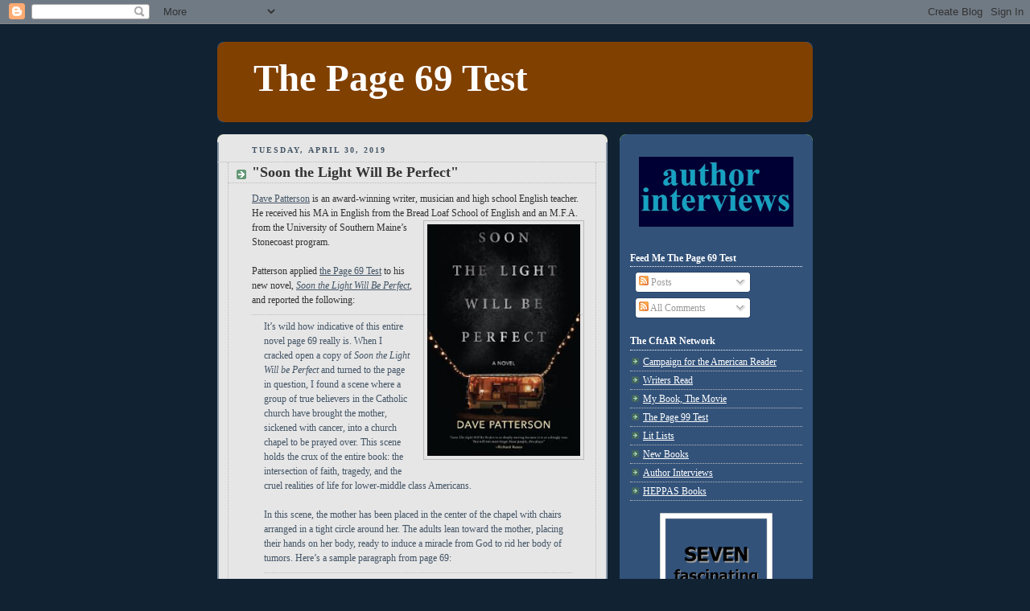

--- FILE ---
content_type: text/html; charset=UTF-8
request_url: https://page69test.blogspot.com/2019/04/?m=0
body_size: 46390
content:
<!DOCTYPE html>
<html dir='ltr' xmlns='http://www.w3.org/1999/xhtml' xmlns:b='http://www.google.com/2005/gml/b' xmlns:data='http://www.google.com/2005/gml/data' xmlns:expr='http://www.google.com/2005/gml/expr'>
<head>
<link href='https://www.blogger.com/static/v1/widgets/2944754296-widget_css_bundle.css' rel='stylesheet' type='text/css'/>
<meta content='text/html; charset=UTF-8' http-equiv='Content-Type'/>
<meta content='blogger' name='generator'/>
<link href='https://page69test.blogspot.com/favicon.ico' rel='icon' type='image/x-icon'/>
<link href='http://page69test.blogspot.com/2019/04/' rel='canonical'/>
<link rel="alternate" type="application/atom+xml" title="The Page 69 Test - Atom" href="https://page69test.blogspot.com/feeds/posts/default" />
<link rel="alternate" type="application/rss+xml" title="The Page 69 Test - RSS" href="https://page69test.blogspot.com/feeds/posts/default?alt=rss" />
<link rel="service.post" type="application/atom+xml" title="The Page 69 Test - Atom" href="https://draft.blogger.com/feeds/2708180341786319043/posts/default" />
<!--Can't find substitution for tag [blog.ieCssRetrofitLinks]-->
<meta content='http://page69test.blogspot.com/2019/04/' property='og:url'/>
<meta content='The Page 69 Test' property='og:title'/>
<meta content='' property='og:description'/>
<title>The Page 69 Test: April 2019</title>
<style id='page-skin-1' type='text/css'><!--
/*
-----------------------------------------------
Blogger Template Style
Name:     Rounders 3
Designer: Douglas Bowman
URL:      www.stopdesign.com
Date:     27 Feb 2004
Updated by: Blogger Team
----------------------------------------------- */
/* Variable definitions
====================
<Variable name="mainBgColor" description="Main Background Color"
type="color" default="#eec">
<Variable name="mainTextColor" description="Text Color" type="color"
default="#333">
<Variable name="postTitleColor" description="Post Title Color" type="color"
default="#333">
<Variable name="dateHeaderColor" description="Date Header Color"
type="color" default="#586">
<Variable name="borderColor" description="Post Border Color" type="color"
default="#bbb">
<Variable name="mainLinkColor" description="Link Color" type="color"
default="#456">
<Variable name="mainVisitedLinkColor" description="Visited Link Color"
type="color" default="#234">
<Variable name="titleBgColor" description="Page Header Background Color"
type="color" default="#357">
<Variable name="titleTextColor" description="Blog Title Color"
type="color" default="#fff">
<Variable name="topSidebarHeaderColor"
description="Top Sidebar Title Color"
type="color" default="#fff">
<Variable name="topSidebarBgColor"
description="Top Sidebar Background Color"
type="color" default="#586">
<Variable name="topSidebarTextColor" description="Top Sidebar Text Color"
type="color" default="#fff">
<Variable name="topSidebarLinkColor" description="Top Sidebar Link Color"
type="color" default="#fff">
<Variable name="topSidebarVisitedLinkColor"
description="Top Sidebar Visited Link Color"
type="color" default="#fff">
<Variable name="bottomSidebarHeaderColor"
description="Bottom Sidebar Title Color"
type="color" default="#abc">
<Variable name="bottomSidebarLinkColor"
description="Bottom Sidebar Link Color"
type="color" default="#99ddbb">
<Variable name="bottomSidebarVisitedLinkColor"
description="Bottom Sidebar Visited Link Color"
type="color" default="#ffffff">
<Variable name="bodyFont" description="Text Font" type="font"
default="normal normal 100% 'Trebuchet MS',Verdana,Arial,Sans-serif">
<Variable name="pageTitleFont" description="Blog Title Font" type="font"
default="normal bold 200% 'Trebuchet MS',Verdana,Arial,Sans-serif">
<Variable name="descriptionFont" description="Blog Description Font" type="font"
default="normal normal 100% 'Trebuchet MS',Verdana,Arial,Sans-serif">
<Variable name="headerFont" description="Sidebar Title Font" type="font"
default="normal bold 100% 'Trebuchet MS',Verdana,Arial,Sans-serif">
<Variable name="postTitleFont" description="Post Title Font" type="font"
default="normal bold 135% 'Trebuchet MS',Verdana,Arial,Sans-serif">
*/
body {
background:#123;
margin:0;
text-align:center;
line-height: 1.5em;
font: x-small Trebuchet MS, Verdana, Arial, Sans-serif;
color:#333333;
font-size/* */:/**/small;
font-size: /**/small;
}
/* Page Structure
----------------------------------------------- */
/* The images which help create rounded corners depend on the
following widths and measurements. If you want to change
these measurements, the images will also need to change.
*/
#outer-wrapper {
width:740px;
margin:0 auto;
text-align:left;
font: normal normal 96% Georgia, Times, serif;
}
#main-wrap1 {
width:485px;
float:left;
background:#e6e6e6 url("//www.blogblog.com/rounders3/corners_main_bot.gif") no-repeat left bottom;
margin:15px 0 0;
padding:0 0 10px;
color:#333333;
font-size:97%;
line-height:1.5em;
word-wrap: break-word; /* fix for long text breaking sidebar float in IE */
overflow: hidden;     /* fix for long non-text content breaking IE sidebar float */
}
#main-wrap2 {
float:left;
width:100%;
background:url("//www.blogblog.com/rounders3/corners_main_top.gif") no-repeat left top;
padding:10px 0 0;
}
#main {
background:url("//www.blogblog.com/rounders3/rails_main.gif") repeat-y;
padding:0;
}
#sidebar-wrap {
width:240px;
float:right;
margin:15px 0 0;
font-size:97%;
line-height:1.5em;
word-wrap: break-word; /* fix for long text breaking sidebar float in IE */
overflow: hidden;     /* fix for long non-text content breaking IE sidebar float */
}
.main .widget {
margin-top: 4px;
width: 468px;
padding: 0 13px;
}
.main .Blog {
margin: 0;
padding: 0;
width: 484px;
}
/* Links
----------------------------------------------- */
a:link {
color: #445566;
}
a:visited {
color: #223344;
}
a:hover {
color: #223344;
}
a img {
border-width:0;
}
/* Blog Header
----------------------------------------------- */
#header-wrapper {
background:#804000 url("//www.blogblog.com/rounders3/corners_cap_top.gif") no-repeat left top;
margin:22px 0 0 0;
padding:8px 0 0 0;
color:#ffffff;
}
#header {
background:url("//www.blogblog.com/rounders3/corners_cap_bot.gif") no-repeat left bottom;
padding:0 15px 8px;
}
#header h1 {
margin:0;
padding:10px 30px 5px;
line-height:1.2em;
font: normal bold 377% Georgia, Times, serif;
}
#header a,
#header a:visited {
text-decoration:none;
color: #ffffff;
}
#header .description {
margin:0;
padding:5px 30px 10px;
line-height:1.5em;
font: normal normal 100% Georgia, Times, serif;
}
/* Posts
----------------------------------------------- */
h2.date-header {
margin:0 28px 0 43px;
font-size:85%;
line-height:2em;
text-transform:uppercase;
letter-spacing:.2em;
color:#445566;
}
.post {
margin:.3em 0 25px;
padding:0 13px;
border:1px dotted #bbbbbb;
border-width:1px 0;
}
.post h3 {
margin:0;
line-height:1.5em;
background:url("//www.blogblog.com/rounders3/icon_arrow.gif") no-repeat 10px .5em;
display:block;
border:1px dotted #bbbbbb;
border-width:0 1px 1px;
padding:2px 14px 2px 29px;
color: #333333;
font: normal bold 149% Georgia, Times, serif;
}
.post h3 a, .post h3 a:visited {
text-decoration:none;
color: #333333;
}
a.title-link:hover {
background-color: #bbbbbb;
color: #333333;
}
.post-body {
border:1px dotted #bbbbbb;
border-width:0 1px 1px;
border-bottom-color:#e6e6e6;
padding:10px 14px 1px 29px;
}
html>body .post-body {
border-bottom-width:0;
}
.post p {
margin:0 0 .75em;
}
.post-footer {
background: #ffffff;
margin:0;
padding:2px 14px 2px 29px;
border:1px dotted #bbbbbb;
border-width:1px;
font-size:100%;
line-height:1.5em;
color: #666666;
}
.post-footer p {
margin: 0;
}
html>body .post-footer {
border-bottom-color:transparent;
}
.uncustomized-post-template .post-footer {
text-align: right;
}
.uncustomized-post-template .post-author,
.uncustomized-post-template .post-timestamp {
display: block;
float: left;
text-align:left;
margin-right: 4px;
}
.post-footer a {
color: #456;
}
.post-footer a:hover {
color: #234;
}
a.comment-link {
/* IE5.0/Win doesn't apply padding to inline elements,
so we hide these two declarations from it */
background/* */:/**/url("//www.blogblog.com/rounders/icon_comment.gif") no-repeat 0 45%;
padding-left:14px;
}
html>body a.comment-link {
/* Respecified, for IE5/Mac's benefit */
background:url("//www.blogblog.com/rounders3/icon_comment.gif") no-repeat 0 45%;
padding-left:14px;
}
.post img {
margin:0 0 5px 0;
padding:4px;
border:1px solid #bbbbbb;
}
blockquote {
margin:.75em 0;
border:1px dotted #bbbbbb;
border-width:1px 0;
padding:5px 15px;
color: #445566;
}
.post blockquote p {
margin:.5em 0;
}
#blog-pager-newer-link {
float: left;
margin-left: 13px;
}
#blog-pager-older-link {
float: right;
margin-right: 13px;
}
#blog-pager {
text-align: center;
}
.feed-links {
clear: both;
line-height: 2.5em;
margin-left: 13px;
}
/* Comments
----------------------------------------------- */
#comments {
margin:-25px 13px 0;
border:1px dotted #bbbbbb;
border-width:0 1px 1px;
padding:20px 0 15px 0;
}
#comments h4 {
margin:0 0 10px;
padding:0 14px 2px 29px;
border-bottom:1px dotted #bbbbbb;
font-size:120%;
line-height:1.4em;
color:#333333;
}
#comments-block {
margin:0 15px 0 9px;
}
.comment-author {
background:url("//www.blogblog.com/rounders3/icon_comment.gif") no-repeat 2px .3em;
margin:.5em 0;
padding:0 0 0 20px;
font-weight:bold;
}
.comment-body {
margin:0 0 1.25em;
padding:0 0 0 20px;
}
.comment-body p {
margin:0 0 .5em;
}
.comment-footer {
margin:0 0 .5em;
padding:0 0 .75em 20px;
}
.comment-footer a:link {
color: #333;
}
.deleted-comment {
font-style:italic;
color:gray;
}
/* Profile
----------------------------------------------- */
.profile-img {
float: left;
margin: 5px 5px 5px 0;
border: 4px solid #ffffff;
}
.profile-datablock {
margin:0 15px .5em 0;
padding-top:8px;
}
.profile-link {
background:url("//www.blogblog.com/rounders3/icon_profile.gif") no-repeat 0 .1em;
padding-left:15px;
font-weight:bold;
}
.profile-textblock {
clear: both;
margin: 0;
}
.sidebar .clear, .main .widget .clear {
clear: both;
}
#sidebartop-wrap {
background:#32527A url("//www.blogblog.com/rounders3/corners_prof_bot.gif") no-repeat left bottom;
margin:0px 0px 15px;
padding:0px 0px 10px;
color:#ffffff;
}
#sidebartop-wrap2 {
background:url("//www.blogblog.com/rounders3/corners_prof_top.gif") no-repeat left top;
padding: 10px 0 0;
margin:0;
border-width:0;
}
#sidebartop h2 {
line-height:1.5em;
color:#ffffff;
border-bottom: 1px dotted #ffffff;
font: normal bold 100% Georgia, Times, serif;
margin-bottom: 0.5em;
}
#sidebartop a {
color: #ffffff;
}
#sidebartop a:hover {
color: #ffffff;
}
#sidebartop a:visited {
color: #ffffff;
}
#sidebar a {
color: #aabbcc;
}
#sidebar a:hover,
#sidebar a:visited {
color: #ffffff;
}
/* Sidebar Boxes
----------------------------------------------- */
.sidebar .widget {
margin:.5em 13px 1.25em;
padding:0 0px;
}
.widget-content {
margin-top: 0.5em;
}
#sidebarbottom-wrap1 {
background:#804000 url("//www.blogblog.com/rounders3/corners_side_top.gif") no-repeat left top;
margin:0 0 15px;
padding:10px 0 0;
color: #ffffff;
}
#sidebarbottom-wrap2 {
background:url("//www.blogblog.com/rounders3/corners_side_bot.gif") no-repeat left bottom;
padding:0 0 8px;
}
.sidebar h2 {
margin:0 0 .5em 0;
padding:0 0 .2em;
line-height:1.5em;
font:normal bold 100% Georgia, Times, serif;
}
.sidebar ul {
list-style:none;
margin:0 0 1.25em;
padding:0;
}
.sidebar ul li {
background:url("//www.blogblog.com/rounders3/icon_arrow_sm.gif") no-repeat 2px .25em;
margin:0;
padding:0 0 3px 16px;
margin-bottom:3px;
border-bottom:1px dotted #bbbbbb;
line-height:1.4em;
}
.sidebar p {
margin:0 0 .6em;
}
#sidebar h2 {
color: #aabbcc;
border-bottom: 1px dotted #aabbcc;
}
/* Footer
----------------------------------------------- */
#footer-wrap1 {
clear:both;
margin:0 0 10px;
padding:15px 0 0;
}
#footer-wrap2 {
background:#804000 url("//www.blogblog.com/rounders3/corners_cap_top.gif") no-repeat left top;
color:#ffffff;
}
#footer {
background:url("//www.blogblog.com/rounders3/corners_cap_bot.gif") no-repeat left bottom;
padding:8px 15px;
}
#footer hr {display:none;}
#footer p {margin:0;}
#footer a {color:#ffffff;}
#footer .widget-content {
margin:0;
}
/** Page structure tweaks for layout editor wireframe */
body#layout #main-wrap1,
body#layout #sidebar-wrap,
body#layout #header-wrapper {
margin-top: 0;
}
body#layout #header, body#layout #header-wrapper,
body#layout #outer-wrapper {
margin-left:0,
margin-right: 0;
padding: 0;
}
body#layout #outer-wrapper {
width: 730px;
}
body#layout #footer-wrap1 {
padding-top: 0;
}

--></style>
<link href='https://draft.blogger.com/dyn-css/authorization.css?targetBlogID=2708180341786319043&amp;zx=937187e3-3a08-4555-9d33-c3301d40163f' media='none' onload='if(media!=&#39;all&#39;)media=&#39;all&#39;' rel='stylesheet'/><noscript><link href='https://draft.blogger.com/dyn-css/authorization.css?targetBlogID=2708180341786319043&amp;zx=937187e3-3a08-4555-9d33-c3301d40163f' rel='stylesheet'/></noscript>
<meta name='google-adsense-platform-account' content='ca-host-pub-1556223355139109'/>
<meta name='google-adsense-platform-domain' content='blogspot.com'/>

</head>
<body>
<div class='navbar section' id='navbar'><div class='widget Navbar' data-version='1' id='Navbar1'><script type="text/javascript">
    function setAttributeOnload(object, attribute, val) {
      if(window.addEventListener) {
        window.addEventListener('load',
          function(){ object[attribute] = val; }, false);
      } else {
        window.attachEvent('onload', function(){ object[attribute] = val; });
      }
    }
  </script>
<div id="navbar-iframe-container"></div>
<script type="text/javascript" src="https://apis.google.com/js/platform.js"></script>
<script type="text/javascript">
      gapi.load("gapi.iframes:gapi.iframes.style.bubble", function() {
        if (gapi.iframes && gapi.iframes.getContext) {
          gapi.iframes.getContext().openChild({
              url: 'https://draft.blogger.com/navbar/2708180341786319043?origin\x3dhttps://page69test.blogspot.com',
              where: document.getElementById("navbar-iframe-container"),
              id: "navbar-iframe"
          });
        }
      });
    </script><script type="text/javascript">
(function() {
var script = document.createElement('script');
script.type = 'text/javascript';
script.src = '//pagead2.googlesyndication.com/pagead/js/google_top_exp.js';
var head = document.getElementsByTagName('head')[0];
if (head) {
head.appendChild(script);
}})();
</script>
</div></div>
<div id='outer-wrapper'>
<div id='header-wrapper'>
<div class='header section' id='header'><div class='widget Header' data-version='1' id='Header1'>
<div id='header-inner'>
<div class='titlewrapper'>
<h1 class='title'>
<a href='https://page69test.blogspot.com/?m=0'>
The Page 69 Test
</a>
</h1>
</div>
<div class='descriptionwrapper'>
<p class='description'><span>
</span></p>
</div>
</div>
</div></div>
</div>
<div id='crosscol-wrapper' style='text-align:center'>
<div class='crosscol no-items section' id='crosscol'></div>
</div>
<div id='main-wrap1'><div id='main-wrap2'>
<div class='main section' id='main'><div class='widget Blog' data-version='1' id='Blog1'>
<div class='blog-posts hfeed'>

          <div class="date-outer">
        
<h2 class='date-header'><span>Tuesday, April 30, 2019</span></h2>

          <div class="date-posts">
        
<div class='post-outer'>
<div class='post hentry uncustomized-post-template' itemprop='blogPost' itemscope='itemscope' itemtype='http://schema.org/BlogPosting'>
<meta content='https://blogger.googleusercontent.com/img/b/R29vZ2xl/AVvXsEiuzlRGsqIYBkm61DilJEtoCd2IKZlXCHuV_9HJV_zblBZnsbXyO5XzUHby3ZK3XbU_7fmPaH6FD4tJbR0L4qyoa8WBQRTZhT96wbG55msgTx6NI8qlUp6YE24KI11gzFo7wGrJ98QxOd1b/s320/pattrson.jpg' itemprop='image_url'/>
<meta content='2708180341786319043' itemprop='blogId'/>
<meta content='4117517404960176537' itemprop='postId'/>
<a name='4117517404960176537'></a>
<h3 class='post-title entry-title' itemprop='name'>
<a href='https://page69test.blogspot.com/2019/04/soon-light-will-be-perfect.html?m=0'>"Soon the Light Will Be Perfect"</a>
</h3>
<div class='post-header'>
<div class='post-header-line-1'></div>
</div>
<div class='post-body entry-content' id='post-body-4117517404960176537' itemprop='description articleBody'>
<a href="https://davidrpatterson.me/stories/">Dave Patterson</a>  is an  award-winning writer, musician and high school English teacher.   He  received his MA in English from the Bread Loaf School of English <a href="https://blogger.googleusercontent.com/img/b/R29vZ2xl/AVvXsEiuzlRGsqIYBkm61DilJEtoCd2IKZlXCHuV_9HJV_zblBZnsbXyO5XzUHby3ZK3XbU_7fmPaH6FD4tJbR0L4qyoa8WBQRTZhT96wbG55msgTx6NI8qlUp6YE24KI11gzFo7wGrJ98QxOd1b/s1600/pattrson.jpg" style="clear: right; float: right; margin-bottom: 1em; margin-left: 1em;"><img border="0" data-original-height="358" data-original-width="237" height="288" src="https://blogger.googleusercontent.com/img/b/R29vZ2xl/AVvXsEiuzlRGsqIYBkm61DilJEtoCd2IKZlXCHuV_9HJV_zblBZnsbXyO5XzUHby3ZK3XbU_7fmPaH6FD4tJbR0L4qyoa8WBQRTZhT96wbG55msgTx6NI8qlUp6YE24KI11gzFo7wGrJ98QxOd1b/s320/pattrson.jpg" width="190" /></a>and  an M.F.A. from the University of Southern Maine&#8217;s Stonecoast program.<br />
<br />
Patterson applied&nbsp;<a href="http://americareads.blogspot.com/2006/08/how-to-choose-novel.html">the Page 69 Test</a> to his new novel, <a href="https://newreads.blogspot.com/2019/04/soon-light-will-be-perfect.html" target="_blank"><i>Soon the Light Will Be Perfect</i></a>, and reported the following: <br />
<blockquote>It&#8217;s wild how indicative of this entire novel page 69 really is. When I cracked open a copy of <i>Soon the Light Will be Perfect</i> and turned to the page in question, I found a scene where a group of true believers in the Catholic church have brought the mother, sickened with cancer, into a church chapel to be prayed over. This scene holds the crux of the entire book: the intersection of faith, tragedy, and the cruel realities of life for lower-middle class Americans.<br />
<br />
In this scene, the mother has been placed in the center of the chapel with chairs arranged in a tight circle around her. The adults lean toward the mother, placing their hands on her body, ready to induce a miracle from God to rid her body of tumors. Here&#8217;s a sample paragraph from page 69:<blockquote>In unison, they bow their heads and begin to whisper their own prayers. Their words melt into one another&#8217;s until there&#8217;s a steady hum of <i>Jesus</i> and <i>cancer</i> and <i>Father</i> and <i>Savior</i> and <i>please</i>. My hand rests on my mother&#8217;s wrist. I mumble my own prayer and watch the way the early evening sun comes in through the window and lights up my mother&#8217;s face. Her skin is pale. I imagine the black cancer inside her melting away from our prayer. And when that happens, she&#8217;ll open her eyes and laugh and we&#8217;ll all cheer and the four of us will get back in the car and head home and brag about the power of the Spirit. But she stays hunched over with her eyes closed.</blockquote>This novel is about a family clinging to a faith that doesn&#8217;t seem capable of saving them from the misfortune of cancer and poverty. This scene embodies that theme. Throughout the book, some of the characters double down on faith as their prayers go unanswered, while others begin to loosen their desperate grip, slipping into the abyss. Page 69 roils with this tension as disparate prayers are whispered to a God who doesn&#8217;t seem to be listening.</blockquote>Visit <a href="https://davidrpatterson.me/" target="_blank">Dave Patterson's website</a>.<br />
<br />
<a href="https://mybookthemovie.blogspot.com/2019/04/dave-pattersons-soon-light-will-be.html" target="_blank">My Book, The Movie: <i>Soon the Light Will Be Perfect</i></a>.<br />
<br />
<a href="https://whatarewritersreading.blogspot.com/2019/04/dave-patterson.html" target="_blank">Writers Read: Dave Patterson</a>.<br />
<br />
--Marshal Zeringue
<div style='clear: both;'></div>
</div>
<div class='post-footer'>
<div class='post-footer-line post-footer-line-1'>
<span class='post-author vcard'>
Posted by
<span class='fn' itemprop='author' itemscope='itemscope' itemtype='http://schema.org/Person'>
<span itemprop='name'>Marshal Zeringue</span>
</span>
</span>
<span class='post-timestamp'>
at
<meta content='http://page69test.blogspot.com/2019/04/soon-light-will-be-perfect.html' itemprop='url'/>
<a class='timestamp-link' href='https://page69test.blogspot.com/2019/04/soon-light-will-be-perfect.html?m=0' rel='bookmark' title='permanent link'><abbr class='published' itemprop='datePublished' title='2019-04-30T12:05:00-05:00'>12:05&#8239;PM</abbr></a>
</span>
<span class='post-comment-link'>
</span>
<span class='post-icons'>
<span class='item-action'>
<a href='https://draft.blogger.com/email-post/2708180341786319043/4117517404960176537' title='Email Post'>
<img alt='' class='icon-action' height='13' src='https://resources.blogblog.com/img/icon18_email.gif' width='18'/>
</a>
</span>
<span class='item-control blog-admin pid-1774746086'>
<a href='https://draft.blogger.com/post-edit.g?blogID=2708180341786319043&postID=4117517404960176537&from=pencil' title='Edit Post'>
<img alt='' class='icon-action' height='18' src='https://resources.blogblog.com/img/icon18_edit_allbkg.gif' width='18'/>
</a>
</span>
</span>
<div class='post-share-buttons goog-inline-block'>
</div>
</div>
<div class='post-footer-line post-footer-line-2'>
<span class='post-labels'>
</span>
</div>
<div class='post-footer-line post-footer-line-3'>
<span class='post-location'>
</span>
</div>
</div>
</div>
</div>

          </div></div>
        

          <div class="date-outer">
        
<h2 class='date-header'><span>Monday, April 29, 2019</span></h2>

          <div class="date-posts">
        
<div class='post-outer'>
<div class='post hentry uncustomized-post-template' itemprop='blogPost' itemscope='itemscope' itemtype='http://schema.org/BlogPosting'>
<meta content='https://blogger.googleusercontent.com/img/b/R29vZ2xl/AVvXsEhNj_DLArzWYgqTo5svgqgNLb-rqOZJGKGQPVsXUfcw7-CIDxwdwogkPU9xFTkXmH4JyDJoGp-a73BKtCLMhS_mp6YokMQWV3bdFaDaOnUKvcR3WXRP47I1zsmBY2-uCD1vaGnEZxwbB-8q/s320/knaak.jpg' itemprop='image_url'/>
<meta content='2708180341786319043' itemprop='blogId'/>
<meta content='7236253490434656542' itemprop='postId'/>
<a name='7236253490434656542'></a>
<h3 class='post-title entry-title' itemprop='name'>
<a href='https://page69test.blogspot.com/2019/04/black-city-dragon.html?m=0'>"Black City Dragon"</a>
</h3>
<div class='post-header'>
<div class='post-header-line-1'></div>
</div>
<div class='post-body entry-content' id='post-body-7236253490434656542' itemprop='description articleBody'>
<a href="http://richardallenknaak.com/about/" target="_blank">Richard A. Knaak</a> is the <i>New York Times</i> and <i>USA Today</i> bestselling author of <i>The Legend of Huma</i>, <i>WoW: Wolfheart</i>, and nearly fifty other novels and numerous short <a href="https://blogger.googleusercontent.com/img/b/R29vZ2xl/AVvXsEhNj_DLArzWYgqTo5svgqgNLb-rqOZJGKGQPVsXUfcw7-CIDxwdwogkPU9xFTkXmH4JyDJoGp-a73BKtCLMhS_mp6YokMQWV3bdFaDaOnUKvcR3WXRP47I1zsmBY2-uCD1vaGnEZxwbB-8q/s1600/knaak.jpg" style="clear: right; float: right; margin-bottom: 1em; margin-left: 1em;"><img border="0" data-original-height="400" data-original-width="265" height="288" src="https://blogger.googleusercontent.com/img/b/R29vZ2xl/AVvXsEhNj_DLArzWYgqTo5svgqgNLb-rqOZJGKGQPVsXUfcw7-CIDxwdwogkPU9xFTkXmH4JyDJoGp-a73BKtCLMhS_mp6YokMQWV3bdFaDaOnUKvcR3WXRP47I1zsmBY2-uCD1vaGnEZxwbB-8q/s320/knaak.jpg" width="191" /></a>stories, including works in such series as Warcraft, Diablo, Dragonlance, Age of Conan, the Iron Kingdoms, and his own popular Dragonrealm. He has scripted comics and manga, such as the top-selling Sunwell trilogy, and has also written background material for games. His works have been published worldwide in many languages.<br />
<br />
Knaak applied&nbsp;<a href="http://americareads.blogspot.com/2006/08/how-to-choose-novel.html">the Page 69 Test</a> to his new novel, <a href="https://newreads.blogspot.com/2019/04/black-city-dragon.html" target="_blank"><i>Black City Dragon</i></a>, the second book in his new urban fantasy series, and reported the following:<blockquote>From page 69:<blockquote><i>Spare me. I need your eyes, but I need much more from them. We need to look beyond just the surface on this, understand?</i><br />
<br />
He chuckled. <i>Who understands you better than Eye? Not even she, my noble saint. Not even she...</i><br />
<br />
Before I could react to his comment, he gave me his vision. I heard a slight gasp, but not from Claryce.<br />
<br />
&#8220;Demon spawn,&#8221; muttered Diocles.<br />
<br />
I didn&#8217;t correct him, in great part because I wasn&#8217;t sure if he was wrong. I still had no idea as to the dragon&#8217;s true origins, and the dragon claimed ignorance as well. To hear him, he had simply come to be and then had been condemned to guard the Gate.<br />
<br />
<i>You wished to look ... so look...</i><br />
<br />
I did ... and saw exactly what I&#8217;d hoped I wouldn&#8217;t.<br />
<br />
From the way the coin appeared to keep shifting location on my person, I&#8217;d expected to find traces of magic in it. In fact, I&#8217;d pretty much come to the conclusion that Galerius had given it to me as more than a taunting memento showing his desire to claim the card.<br />
<br />
In fact, the magic in it, while slight, proved something more disturbing.<br />
<br />
I recognized it, and so did the dragon. His earlier amusement faded, replaced by distrust and more.<br />
<br />
The same magic that made the card in Holy Name the threat it was also existed in the coin.<br />
<br />
Fortunately, as I&#8217;d already noted, the coin only contained the barest shadow of the card&#8217;s power. Enough to use it for a few tricks Galerius no doubt had in mind. Still, I could also sense the age of the coin.<br />
<br />
I dismissed the dragon&#8217;s gaze. &#8220;He had it,&#8221; I informed the others as calmly as I could. &#8220;At some point in the past, Galerius had possession of the card.&#8221;<br />
<br />
It answered a lot. It certainly hinted at how he&#8217;d not only recovered from his awful illness but had survived so long.<br />
<br />
&#8220;You once commented on the question of where Oberon got the card in the first place,&#8221; the ghost pointed out.</blockquote>While Page 69 doesn't represent everything in the book, it certainly contains some key points in it. Some of the points are representative of the series as a whole. You can see the interplay between Nick (St. George) and the dragon (who calls himself 'Eye' for reasons you learn), a pair ever at odds and yet facing a danger they both know too well.There's also the reaction from the ghost of Diocles, late Roman emperor and the man who had Nick executed centuries ago. Long grudges and vengeance are a part of both <i>Black City Dragon</i> and the series as a whole. So is the sinister magic and force behind it that the characters are faced with in part by what seems a simple coin and, overall, by a monstrous artifact.<br />
<br />
There's also discussion concerning the truth about the dragon, not merely a rampaging beast, but the guardian between our world and Feirie. The guardian that Nick had to replace once its power resurrected him after his execution --- and left the dragon part of him. There's more than even the two of them know about their pasts, something that will encompass Claryce --- and Diocles, even --- as well.<br />
<br />
And we don't even get to talk about the thing lurking in Lake Michigan. Shame...</blockquote>Visit <a href="http://richardallenknaak.com/" target="_blank">Richard A. Knaak's website</a>.<br />
<br />
--Marshal Zeringue
<div style='clear: both;'></div>
</div>
<div class='post-footer'>
<div class='post-footer-line post-footer-line-1'>
<span class='post-author vcard'>
Posted by
<span class='fn' itemprop='author' itemscope='itemscope' itemtype='http://schema.org/Person'>
<span itemprop='name'>Marshal Zeringue</span>
</span>
</span>
<span class='post-timestamp'>
at
<meta content='http://page69test.blogspot.com/2019/04/black-city-dragon.html' itemprop='url'/>
<a class='timestamp-link' href='https://page69test.blogspot.com/2019/04/black-city-dragon.html?m=0' rel='bookmark' title='permanent link'><abbr class='published' itemprop='datePublished' title='2019-04-29T00:05:00-05:00'>12:05&#8239;AM</abbr></a>
</span>
<span class='post-comment-link'>
</span>
<span class='post-icons'>
<span class='item-action'>
<a href='https://draft.blogger.com/email-post/2708180341786319043/7236253490434656542' title='Email Post'>
<img alt='' class='icon-action' height='13' src='https://resources.blogblog.com/img/icon18_email.gif' width='18'/>
</a>
</span>
<span class='item-control blog-admin pid-1774746086'>
<a href='https://draft.blogger.com/post-edit.g?blogID=2708180341786319043&postID=7236253490434656542&from=pencil' title='Edit Post'>
<img alt='' class='icon-action' height='18' src='https://resources.blogblog.com/img/icon18_edit_allbkg.gif' width='18'/>
</a>
</span>
</span>
<div class='post-share-buttons goog-inline-block'>
</div>
</div>
<div class='post-footer-line post-footer-line-2'>
<span class='post-labels'>
</span>
</div>
<div class='post-footer-line post-footer-line-3'>
<span class='post-location'>
</span>
</div>
</div>
</div>
</div>

          </div></div>
        

          <div class="date-outer">
        
<h2 class='date-header'><span>Saturday, April 27, 2019</span></h2>

          <div class="date-posts">
        
<div class='post-outer'>
<div class='post hentry uncustomized-post-template' itemprop='blogPost' itemscope='itemscope' itemtype='http://schema.org/BlogPosting'>
<meta content='https://blogger.googleusercontent.com/img/b/R29vZ2xl/AVvXsEiVXUoA9aLTSSsO5apyfBId5k26Qciq5KBnm2qLLNbfvzNKDmynmcrAasqt1Pkk8AkySHR3A6oo_5XFQpSvd-agfpWeYOhQ2hW9G-ffXCU_1HzmB-5jvJVWzJ1Tt5m9x-jAbfWuTdTVmibs/s320/fay.jpg' itemprop='image_url'/>
<meta content='2708180341786319043' itemprop='blogId'/>
<meta content='2878864879789229512' itemprop='postId'/>
<a name='2878864879789229512'></a>
<h3 class='post-title entry-title' itemprop='name'>
<a href='https://page69test.blogspot.com/2019/04/city-of-flickering-light.html?m=0'>"City of Flickering Light"</a>
</h3>
<div class='post-header'>
<div class='post-header-line-1'></div>
</div>
<div class='post-body entry-content' id='post-body-2878864879789229512' itemprop='description articleBody'>
<a href="http://juliettefay.com/bio-interviews/author-bio/">Juliette Fay</a> received a bachelor's degree from Boston College and a master's degree from Harvard University. Her books include <i>Shelter Me</i>, <i>Deep Down True</i>,<a href="https://blogger.googleusercontent.com/img/b/R29vZ2xl/AVvXsEiVXUoA9aLTSSsO5apyfBId5k26Qciq5KBnm2qLLNbfvzNKDmynmcrAasqt1Pkk8AkySHR3A6oo_5XFQpSvd-agfpWeYOhQ2hW9G-ffXCU_1HzmB-5jvJVWzJ1Tt5m9x-jAbfWuTdTVmibs/s1600/fay.jpg" style="clear: right; float: right; margin-bottom: 1em; margin-left: 1em;"><img border="0" data-original-height="400" data-original-width="258" height="288" src="https://blogger.googleusercontent.com/img/b/R29vZ2xl/AVvXsEiVXUoA9aLTSSsO5apyfBId5k26Qciq5KBnm2qLLNbfvzNKDmynmcrAasqt1Pkk8AkySHR3A6oo_5XFQpSvd-agfpWeYOhQ2hW9G-ffXCU_1HzmB-5jvJVWzJ1Tt5m9x-jAbfWuTdTVmibs/s320/fay.jpg" width="185" /></a> <a href="http://newreads.blogspot.com/2012/10/the-shortest-way-home.html"><i>The Shortest Way Home</i></a>, and  <a href="http://newreads.blogspot.com/2016/06/the-tumbling-turner-sisters.html" target="_blank"><i>The Tumbling Turner Sisters</i></a>.<br />
<br />
Fay applied&nbsp;<a href="http://americareads.blogspot.com/2006/08/how-to-choose-novel.html">the Page 69 Test</a> to her latest novel, <a href="http://newreads.blogspot.com/2019/04/city-of-flickering-light.html" target="_blank"><i>City of Flickering Light</i></a>, and reported the following:<br />
<blockquote><i>City of Flickering Light</i> follows burlesque dancers Irene Van Beck and Millie Martin and comedian Henry Weiss as they jump from a moving training to escape the clutches of a brutal burlesque show owner. They make their way to Hollywood with dreams of working as extras in the burgeoning silent movie industry, but soon find it isn&#8217;t nearly as easy as they&#8217;d hoped. They arrive with very little money and varying ideas of just how committed they are to one another.<br />
<br />
Page 69 finds Henry still wearing the same suit in which he&#8217;d jumped off the train and negotiating for a position as a tailor in a studio costume department, the first job any of them is able to secure. Albert Leroux, head costume designer, is appalled by Henry&#8217;s appearance, but he&#8217;s desperate for help. Henry has learned both his tailoring and negotiating skills from his shrewd grandfather, and keeps insisting that a lunch break be part of the package.<blockquote>&#8220;Twenty-three dollars a week,&#8221; said Henry. &#8220;And I start right now, spend my first week&#8217;s salary on clothes &#8230; and I get a lunch break.&#8221;<br />
<br />
&#8220;Oh for godsake, what&#8217;s the obsession with lunch!&#8221;<br />
<br />
&#8220;I like lunch. And I like you, Albert. You seem like a smart guy and a good tailor, and I&#8217;d like to work for you. For twenty-three dollars a week. And a lunch break.&#8221;</blockquote>He&#8217;s told Irene and Millie that he&#8217;ll meet them, and he needs the lunch break so that he can get there. It&#8217;s a pivotal moment for Henry, because he realizes that he&#8217;s willing to jeopardize this deal in order to keep a promise to two girls he really doesn&#8217;t know all that well. His commitment to them&#8212;and theirs to him&#8212;grows over the course of the story, and is at times the only thing can cling to as they face the gritty underbelly of 1920s Hollywood and struggle to get to glittering top.<br />
<br />
Like many of the Hollywood hopefuls of the time, they face sexism, prejudice, abuse, and poverty. As much as it&#8217;s about a fascinating time in a fascinating place, ultimately it&#8217;s a story of friendship.</blockquote>Visit <a href="http://juliettefay.com/">Juliette Fay's website</a>.<br />
<br />
--Marshal Zeringue
<div style='clear: both;'></div>
</div>
<div class='post-footer'>
<div class='post-footer-line post-footer-line-1'>
<span class='post-author vcard'>
Posted by
<span class='fn' itemprop='author' itemscope='itemscope' itemtype='http://schema.org/Person'>
<span itemprop='name'>Marshal Zeringue</span>
</span>
</span>
<span class='post-timestamp'>
at
<meta content='http://page69test.blogspot.com/2019/04/city-of-flickering-light.html' itemprop='url'/>
<a class='timestamp-link' href='https://page69test.blogspot.com/2019/04/city-of-flickering-light.html?m=0' rel='bookmark' title='permanent link'><abbr class='published' itemprop='datePublished' title='2019-04-27T00:05:00-05:00'>12:05&#8239;AM</abbr></a>
</span>
<span class='post-comment-link'>
</span>
<span class='post-icons'>
<span class='item-action'>
<a href='https://draft.blogger.com/email-post/2708180341786319043/2878864879789229512' title='Email Post'>
<img alt='' class='icon-action' height='13' src='https://resources.blogblog.com/img/icon18_email.gif' width='18'/>
</a>
</span>
<span class='item-control blog-admin pid-1774746086'>
<a href='https://draft.blogger.com/post-edit.g?blogID=2708180341786319043&postID=2878864879789229512&from=pencil' title='Edit Post'>
<img alt='' class='icon-action' height='18' src='https://resources.blogblog.com/img/icon18_edit_allbkg.gif' width='18'/>
</a>
</span>
</span>
<div class='post-share-buttons goog-inline-block'>
</div>
</div>
<div class='post-footer-line post-footer-line-2'>
<span class='post-labels'>
</span>
</div>
<div class='post-footer-line post-footer-line-3'>
<span class='post-location'>
</span>
</div>
</div>
</div>
</div>

          </div></div>
        

          <div class="date-outer">
        
<h2 class='date-header'><span>Thursday, April 25, 2019</span></h2>

          <div class="date-posts">
        
<div class='post-outer'>
<div class='post hentry uncustomized-post-template' itemprop='blogPost' itemscope='itemscope' itemtype='http://schema.org/BlogPosting'>
<meta content='https://blogger.googleusercontent.com/img/b/R29vZ2xl/AVvXsEjuMp3zGg0RQyt11xw1vEaCnC0sL4iTJqHUmgmZMXKc1fbcGQYBu9xUabh87q6G53GXVI60QG38xKzWS8u8AA-ykydMZNeC0xfmbFJocQ3h5bsh2i9bYB-wFagQdX135y5hexQHaO1wNPDt/s320/Gudenkauf.jpg' itemprop='image_url'/>
<meta content='2708180341786319043' itemprop='blogId'/>
<meta content='7838314270742596955' itemprop='postId'/>
<a name='7838314270742596955'></a>
<h3 class='post-title entry-title' itemprop='name'>
<a href='https://page69test.blogspot.com/2019/04/before-she-was-found.html?m=0'>"Before She Was Found"</a>
</h3>
<div class='post-header'>
<div class='post-header-line-1'></div>
</div>
<div class='post-body entry-content' id='post-body-7838314270742596955' itemprop='description articleBody'>
<a href="https://heathergudenkauf.com/#biography">Heather Gudenkauf</a> is the Edgar Award nominated, <i>New York Times</i> and <i>USA Today</i> bestselling author of <i>The Weight of Silence</i>, <i>These Things Hidden</i> and <i>Not A Sound</i>.<br />
<a href="https://blogger.googleusercontent.com/img/b/R29vZ2xl/AVvXsEjuMp3zGg0RQyt11xw1vEaCnC0sL4iTJqHUmgmZMXKc1fbcGQYBu9xUabh87q6G53GXVI60QG38xKzWS8u8AA-ykydMZNeC0xfmbFJocQ3h5bsh2i9bYB-wFagQdX135y5hexQHaO1wNPDt/s1600/Gudenkauf.jpg" style="clear: right; float: right; margin-bottom: 1em; margin-left: 1em;"><img border="0" data-original-height="404" data-original-width="269" height="288" src="https://blogger.googleusercontent.com/img/b/R29vZ2xl/AVvXsEjuMp3zGg0RQyt11xw1vEaCnC0sL4iTJqHUmgmZMXKc1fbcGQYBu9xUabh87q6G53GXVI60QG38xKzWS8u8AA-ykydMZNeC0xfmbFJocQ3h5bsh2i9bYB-wFagQdX135y5hexQHaO1wNPDt/s320/Gudenkauf.jpg" width="192" /></a><br />
She applied <a href="http://page69test.blogspot.com/">the Page 69 Test</a> to her new novel, <a href="https://newreads.blogspot.com/2019/03/before-she-was-found.html" target="_blank"><i>Before She Was Found</i></a>, and reported the following:<blockquote>From page 69:<blockquote>No matter how determined I was to leave work at a reasonable time, I got home well after nine o&#8217;clock that evening. As usual, the house was dark and quiet. I immediately peeled off my clothes to shower but couldn&#8217;t wash away the thoughts of Cora Landry and what happened to her in the train yard. The world was a dangerous place even for a little girl from small-town Iowa.</blockquote>This section of the novel is written in the perspective of Dr. Madeline Gideon, a psychiatrist who has been charged with working with Cora Landry who was left to die in an abandoned train yard after a brutal attack. Dr. Gideon uses her expertise in order to help twelve-year-old Cora process and come to terms with what happened to her that night. As she gets to know Cora and the details surrounding the assault emerge, Dr. Gideon realizes that the events in the train yard are more disturbing anything she&#8217;s ever seen before.<br />
<br />
Just like all of my novels, <i>Before She Was Found</i> was sparked by real-life events in the news including an urban legend. It also explores what happens when the power of peer pressure, the intense need for belonging and the dangers of online predatory behavior all collide.  Along with Dr. Gideon&#8217;s voice, the novel is told through the eyes of a mother and a grandfather of two young girls, Cora&#8217;s journal entries, police reports, text messages and online forums. Each viewpoint is pieced together in order to reveal what happened before and after the tragic event in the train yard.</blockquote>Visit <a href="http://www.heathergudenkauf.com/">Heather Gudenkauf's website</a>.<br />
<br />
<a href="http://coffeecanine.blogspot.com/2010/11/heather-gudenkauf-maxine.html">Coffee with a Canine: Heather Gudenkauf and Maxine</a>.<br />
<br />
<a href="http://coffeecanine.blogspot.com/2017/05/heather-gudenkauf-lolo.html">Coffee with a Canine: Heather Gudenkauf &amp; Lolo</a>.<br />
<br />
<a href="https://whatarewritersreading.blogspot.com/2019/04/heather-gudenkauf.html" target="_blank">Writers Read: Heather Gudenkauf</a>.<br />
<br />
--Marshal Zeringue
<div style='clear: both;'></div>
</div>
<div class='post-footer'>
<div class='post-footer-line post-footer-line-1'>
<span class='post-author vcard'>
Posted by
<span class='fn' itemprop='author' itemscope='itemscope' itemtype='http://schema.org/Person'>
<span itemprop='name'>Marshal Zeringue</span>
</span>
</span>
<span class='post-timestamp'>
at
<meta content='http://page69test.blogspot.com/2019/04/before-she-was-found.html' itemprop='url'/>
<a class='timestamp-link' href='https://page69test.blogspot.com/2019/04/before-she-was-found.html?m=0' rel='bookmark' title='permanent link'><abbr class='published' itemprop='datePublished' title='2019-04-25T07:05:00-05:00'>7:05&#8239;AM</abbr></a>
</span>
<span class='post-comment-link'>
</span>
<span class='post-icons'>
<span class='item-action'>
<a href='https://draft.blogger.com/email-post/2708180341786319043/7838314270742596955' title='Email Post'>
<img alt='' class='icon-action' height='13' src='https://resources.blogblog.com/img/icon18_email.gif' width='18'/>
</a>
</span>
<span class='item-control blog-admin pid-1774746086'>
<a href='https://draft.blogger.com/post-edit.g?blogID=2708180341786319043&postID=7838314270742596955&from=pencil' title='Edit Post'>
<img alt='' class='icon-action' height='18' src='https://resources.blogblog.com/img/icon18_edit_allbkg.gif' width='18'/>
</a>
</span>
</span>
<div class='post-share-buttons goog-inline-block'>
</div>
</div>
<div class='post-footer-line post-footer-line-2'>
<span class='post-labels'>
</span>
</div>
<div class='post-footer-line post-footer-line-3'>
<span class='post-location'>
</span>
</div>
</div>
</div>
</div>

          </div></div>
        

          <div class="date-outer">
        
<h2 class='date-header'><span>Wednesday, April 24, 2019</span></h2>

          <div class="date-posts">
        
<div class='post-outer'>
<div class='post hentry uncustomized-post-template' itemprop='blogPost' itemscope='itemscope' itemtype='http://schema.org/BlogPosting'>
<meta content='https://blogger.googleusercontent.com/img/b/R29vZ2xl/AVvXsEjtWki986_GJ0lLoNtoKYoNFluvYsvlqRZrC9vtnfqgk7q46Zv7PqeBs77vFZLKn9938YKPkXctexciChVrFf0Ui1q_MUYHUxtNPyC9YDDSlvjp1Kj8sddErobx4Ho0MhXBgcYj2oDDxcWz/s1600/quantick.jpg' itemprop='image_url'/>
<meta content='2708180341786319043' itemprop='blogId'/>
<meta content='3146303231621683985' itemprop='postId'/>
<a name='3146303231621683985'></a>
<h3 class='post-title entry-title' itemprop='name'>
<a href='https://page69test.blogspot.com/2019/04/all-my-colors.html?m=0'>"All My Colors"</a>
</h3>
<div class='post-header'>
<div class='post-header-line-1'></div>
</div>
<div class='post-body entry-content' id='post-body-3146303231621683985' itemprop='description articleBody'>
<a href="https://davidquantick.com/">David Quantick</a> is an author, television writer and radio broadcaster. As well as <a href="https://newreads.blogspot.com/2019/04/all-my-colors.html" target="_blank"><i>All My Colors</i></a>, he wrote the surreal thriller <i>The Mule</i> (&#8220;the <i>Da Vinci Code</i> with better<a href="https://blogger.googleusercontent.com/img/b/R29vZ2xl/AVvXsEjtWki986_GJ0lLoNtoKYoNFluvYsvlqRZrC9vtnfqgk7q46Zv7PqeBs77vFZLKn9938YKPkXctexciChVrFf0Ui1q_MUYHUxtNPyC9YDDSlvjp1Kj8sddErobx4Ho0MhXBgcYj2oDDxcWz/s1600/quantick.jpg" style="clear: right; float: right; margin-bottom: 1em; margin-left: 1em;"><img border="0" data-original-height="293" data-original-width="188" src="https://blogger.googleusercontent.com/img/b/R29vZ2xl/AVvXsEjtWki986_GJ0lLoNtoKYoNFluvYsvlqRZrC9vtnfqgk7q46Zv7PqeBs77vFZLKn9938YKPkXctexciChVrFf0Ui1q_MUYHUxtNPyC9YDDSlvjp1Kj8sddErobx4Ho0MhXBgcYj2oDDxcWz/s1600/quantick.jpg" /></a> grammar&#8221; &#8211; <i>The Independent</i>) and the comic scifi novel <i>Sparks</i> (&#8220;excellent&#8221; &#8211; Neil Gaiman). He also wrote the critically-acclaimed TV drama <i>Snodgrass</i>, currently being developed into a feature film, and <i>Dickens In Rome</i>, a new play for Northern Stage.<br />
<br />
Quantick has won several broadcast awards, including an Emmy as part of the writing team on <i>Veep</i>.<br />
<br />
He applied <a href="http://page69test.blogspot.com/">the Page 69 Test</a> to <i>All My Colors</i> and reported the following:<blockquote>On page 69 of <i>All My Colors</i>, Billy Cairns &#8211; ageing alcoholic and the only person in the story who might once have been a really good writer &#8211; is in the middle of a nightmare set in a fantastical library that is also somehow a hardware store. Todd Milstead, the main character, is in it too, raging at a librarian who is also a clerk.<br />
<br />
This scene was fun to write, because it&#8217;s hi-falutin&#8217; (Borges references!) and horrible (blades!) and also a chance to show Todd, who&#8217;s an asshole, in full-on asshole mode. And it features Billy, one of the few characters in the book who&#8217;s really done nothing wrong but for whom everything goes wrong. Billy and Todd enjoy some moments together which are kind of tributes to the hee-hee-hee Tales of the Crypt gory humour that Stephen King does better than anyone else.<br />
<br />
I wanted to write a book with a relentless story about a man who does a bad thing and the consequences of that thing, but along the way I ended up writing about writers and writing, and I also put it a lot more dark humour than I had intended. A lot of the scenes in this book &#8211; maybe even this one&#8211; are comic and vile at the same time.<br />
<br />
Which is fine by me. Hee-hee-hee!</blockquote>Visit <a href="https://davidquantick.com/">David Quantick's website</a>.<br />
<br />
--Marshal Zeringue
<div style='clear: both;'></div>
</div>
<div class='post-footer'>
<div class='post-footer-line post-footer-line-1'>
<span class='post-author vcard'>
Posted by
<span class='fn' itemprop='author' itemscope='itemscope' itemtype='http://schema.org/Person'>
<span itemprop='name'>Marshal Zeringue</span>
</span>
</span>
<span class='post-timestamp'>
at
<meta content='http://page69test.blogspot.com/2019/04/all-my-colors.html' itemprop='url'/>
<a class='timestamp-link' href='https://page69test.blogspot.com/2019/04/all-my-colors.html?m=0' rel='bookmark' title='permanent link'><abbr class='published' itemprop='datePublished' title='2019-04-24T00:05:00-05:00'>12:05&#8239;AM</abbr></a>
</span>
<span class='post-comment-link'>
</span>
<span class='post-icons'>
<span class='item-action'>
<a href='https://draft.blogger.com/email-post/2708180341786319043/3146303231621683985' title='Email Post'>
<img alt='' class='icon-action' height='13' src='https://resources.blogblog.com/img/icon18_email.gif' width='18'/>
</a>
</span>
<span class='item-control blog-admin pid-1774746086'>
<a href='https://draft.blogger.com/post-edit.g?blogID=2708180341786319043&postID=3146303231621683985&from=pencil' title='Edit Post'>
<img alt='' class='icon-action' height='18' src='https://resources.blogblog.com/img/icon18_edit_allbkg.gif' width='18'/>
</a>
</span>
</span>
<div class='post-share-buttons goog-inline-block'>
</div>
</div>
<div class='post-footer-line post-footer-line-2'>
<span class='post-labels'>
</span>
</div>
<div class='post-footer-line post-footer-line-3'>
<span class='post-location'>
</span>
</div>
</div>
</div>
</div>

          </div></div>
        

          <div class="date-outer">
        
<h2 class='date-header'><span>Monday, April 22, 2019</span></h2>

          <div class="date-posts">
        
<div class='post-outer'>
<div class='post hentry uncustomized-post-template' itemprop='blogPost' itemscope='itemscope' itemtype='http://schema.org/BlogPosting'>
<meta content='https://blogger.googleusercontent.com/img/b/R29vZ2xl/AVvXsEgYZqNzdSUzoNe5QS8jBJ89jAVaeKp6BOM3xR5NMcHHqsxMxc7zZbYz0tkGt3RAq5UhzMB4mMUk6q54HY6KAvTK2opSrFyex1lp47J4oEcR62_xOcUbhHUX4XvGPsWUNe3zZf8htTWsFs6C/s320/wheaton.jpg' itemprop='image_url'/>
<meta content='2708180341786319043' itemprop='blogId'/>
<meta content='6960456947651387593' itemprop='postId'/>
<a name='6960456947651387593'></a>
<h3 class='post-title entry-title' itemprop='name'>
<a href='https://page69test.blogspot.com/2019/04/emily-eternal.html?m=0'>"Emily Eternal"</a>
</h3>
<div class='post-header'>
<div class='post-header-line-1'></div>
</div>
<div class='post-body entry-content' id='post-body-6960456947651387593' itemprop='description articleBody'>
Born in Texas, <a href="https://www.mark-wheaton.com/about" target="_blank">M.G. Wheaton</a> worked in a computer factory before getting his start as a writer for such movie magazines as <i>Total Film</i>, <i>Fangoria</i>, <i>Shivers</i>, <i>SFX</i> and several others. After leaving journalism, <a href="https://blogger.googleusercontent.com/img/b/R29vZ2xl/AVvXsEgYZqNzdSUzoNe5QS8jBJ89jAVaeKp6BOM3xR5NMcHHqsxMxc7zZbYz0tkGt3RAq5UhzMB4mMUk6q54HY6KAvTK2opSrFyex1lp47J4oEcR62_xOcUbhHUX4XvGPsWUNe3zZf8htTWsFs6C/s1600/wheaton.jpg" style="clear: right; float: right; margin-bottom: 1em; margin-left: 1em;"><img border="0" data-original-height="675" data-original-width="448" height="288" src="https://blogger.googleusercontent.com/img/b/R29vZ2xl/AVvXsEgYZqNzdSUzoNe5QS8jBJ89jAVaeKp6BOM3xR5NMcHHqsxMxc7zZbYz0tkGt3RAq5UhzMB4mMUk6q54HY6KAvTK2opSrFyex1lp47J4oEcR62_xOcUbhHUX4XvGPsWUNe3zZf8htTWsFs6C/s320/wheaton.jpg" width="191" /></a>Wheaton  worked as a writer for video games, comic books, and movies, including  writing scripts for New Line, Sony, Universal, Miramax, HBO, A&amp;E,  Syfy, Legende, Disney Channel, and others while working with filmmakers  such as Sam Raimi, Michael Bay, Steven Soderbergh, George Tillman, Gavin  O'Connor, Janusz Kaminski, and Clark Johnson.<br />
<br />
Wheaton applied <a href="http://page69test.blogspot.com/">the Page 69 Test</a> to his new novel, <a href="https://newreads.blogspot.com/2019/04/emily-eternal.html" target="_blank"><i>Emily Eternal</i></a>, and reported the following:<br />
<blockquote>From page 69:<br />
<blockquote>The stairway is narrow. Several people use it at once, ascending on the right, descending to the left, which makes for a tricky pas de deux. I persevere, slowly making my way up the hundred or so steps. My heart is pounding by the midpoint and I am short of breath by the summit. But when I reach the small white lighthouse that sits atop it, the woman&#8217;s body relaxes, happy in her accomplishment and thrilled by what comes next.<br />
<br />
The lighthouse is barely two stories tall, the catwalk around it not wide enough to accommodate more than a dozen people at a time. Even so, over forty pilgrims are packed around it, all gazing out to the sea beyond. There&#8217;s a plaque nearby and I try to read it, but my eyes remain fixed on the horizon line. Though I can&#8217;t turn my head, I&#8217;m able to determine where I am by eavesdropping on the others around me.<br />
<br />
The vista is of the Cape of Good Hope also known as the Cape of Storms thanks to the number of ships decimated within it before and after Vasco da Gama navigated through it for the first time on his way to India. It is a spot revered by some, as it is a place where two oceans meet&#8212;the Indian and the South Atlantic&#8212;and may have been described by God as a place to which Abraham was meant to pilgrimage.<br />
<br />
My host is overwhelmed. She raises her hand and wipes tears from our eyes. I feel awash in her emotion&#8212;awe, fear, adoration. It&#8217;s cold here. As others move aside, she moves to the edge to get a better look at the gray, cloudy sky over the water. Someone remarks Antarctica is only a couple thousand miles in that direction. I wonder if they think they can see that fa&#8212;<br />
<br />
Everything changes in a blink. I&#8217;m in motion. Running fast&#8212;<i>real</i> fast. I&#8217;m no longer in South Africa. I&#8217;m in a large city. I&#8217;m on the sidewalk. It&#8217;s early morning. I catch sight of a few bits of signage as I pass. They&#8217;re in English and there are phone numbers with American area codes. Boston&#8217;s area code. Ah. I&#8217;m back home. I happen to see a street sign&#8212;Congress. I see another&#8212;Hanover. On one side of me is an ancient brick building calling itself the Union Oyster House, on the other, city hall.</blockquote>So, the main character of <i>Emily Eternal</i> is an artificial consciousness named Emily being developed as a highly empathetic psychologist to help humans process trauma. Utilizing an experimental interface chip, she&#8217;s able to access and manipulate a patient&#8217;s senses to not only appear as a physical person but also to access their memories. When the Sun begins to die, however, the government ropes her in to a program to create a sort of &#8220;digital ark,&#8221; using her abilities to record the memories and experiences of the world&#8217;s population to leave behind after mankind goes extinct for any future civilization or alien race that happens along. In <i>Emily</i>&#8217;s page 69 scene, Emily has just begun her recording and is experiencing a memory of a woman ascending the steps of the Cape Point Lighthouse in South Africa overlooking the Cape of Good Hope.<br />
<br />
It&#8217;s fairly indicative of the book, I think, as Emily is a close observer of human emotional response, something she dearly wishes to experience herself.</blockquote>Visit <a href="https://www.mark-wheaton.com/">Mark Wheaton's website</a>.<br />
<br />
<a href="https://whatarewritersreading.blogspot.com/2019/04/mg-wheaton.html" target="_blank">Writers Read: M. G. Wheaton</a>.<br />
<br />
--Marshal Zeringue
<div style='clear: both;'></div>
</div>
<div class='post-footer'>
<div class='post-footer-line post-footer-line-1'>
<span class='post-author vcard'>
Posted by
<span class='fn' itemprop='author' itemscope='itemscope' itemtype='http://schema.org/Person'>
<span itemprop='name'>Marshal Zeringue</span>
</span>
</span>
<span class='post-timestamp'>
at
<meta content='http://page69test.blogspot.com/2019/04/emily-eternal.html' itemprop='url'/>
<a class='timestamp-link' href='https://page69test.blogspot.com/2019/04/emily-eternal.html?m=0' rel='bookmark' title='permanent link'><abbr class='published' itemprop='datePublished' title='2019-04-22T14:05:00-05:00'>2:05&#8239;PM</abbr></a>
</span>
<span class='post-comment-link'>
</span>
<span class='post-icons'>
<span class='item-action'>
<a href='https://draft.blogger.com/email-post/2708180341786319043/6960456947651387593' title='Email Post'>
<img alt='' class='icon-action' height='13' src='https://resources.blogblog.com/img/icon18_email.gif' width='18'/>
</a>
</span>
<span class='item-control blog-admin pid-1774746086'>
<a href='https://draft.blogger.com/post-edit.g?blogID=2708180341786319043&postID=6960456947651387593&from=pencil' title='Edit Post'>
<img alt='' class='icon-action' height='18' src='https://resources.blogblog.com/img/icon18_edit_allbkg.gif' width='18'/>
</a>
</span>
</span>
<div class='post-share-buttons goog-inline-block'>
</div>
</div>
<div class='post-footer-line post-footer-line-2'>
<span class='post-labels'>
</span>
</div>
<div class='post-footer-line post-footer-line-3'>
<span class='post-location'>
</span>
</div>
</div>
</div>
</div>

          </div></div>
        

          <div class="date-outer">
        
<h2 class='date-header'><span>Sunday, April 21, 2019</span></h2>

          <div class="date-posts">
        
<div class='post-outer'>
<div class='post hentry uncustomized-post-template' itemprop='blogPost' itemscope='itemscope' itemtype='http://schema.org/BlogPosting'>
<meta content='https://blogger.googleusercontent.com/img/b/R29vZ2xl/AVvXsEh6R1HACwbxHc2gwpgzjQtkiT7KFUXt2qT9ApTs23irkKaeKZJXB4h7-04Ah4ghXiYXaJiDcl0oUYHKQOYY_SdBxwes4EvPE5qno2rLHuH4CWimIW02RlQOv-Zcq1pp53564zzn1BRIeQKD/s320/Loutzenhiser.jpg' itemprop='image_url'/>
<meta content='2708180341786319043' itemprop='blogId'/>
<meta content='320256731199474536' itemprop='postId'/>
<a name='320256731199474536'></a>
<h3 class='post-title entry-title' itemprop='name'>
<a href='https://page69test.blogspot.com/2019/04/if-youre-out-there.html?m=0'>"If You're Out There"</a>
</h3>
<div class='post-header'>
<div class='post-header-line-1'></div>
</div>
<div class='post-body entry-content' id='post-body-320256731199474536' itemprop='description articleBody'>
<a href="https://www.katyloutzenhiser.com/" target="_blank">Katy Loutzenhiser</a>   grew up in Cambridge, Massachusetts, dabbling in many art forms and   watching age-inappropriate movies. After graduating from Bowdoin   College, <a href="https://blogger.googleusercontent.com/img/b/R29vZ2xl/AVvXsEh6R1HACwbxHc2gwpgzjQtkiT7KFUXt2qT9ApTs23irkKaeKZJXB4h7-04Ah4ghXiYXaJiDcl0oUYHKQOYY_SdBxwes4EvPE5qno2rLHuH4CWimIW02RlQOv-Zcq1pp53564zzn1BRIeQKD/s1600/Loutzenhiser.jpg" style="clear: right; float: right; margin-bottom: 1em; margin-left: 1em;"><img border="0" data-original-height="648" data-original-width="429" height="288" src="https://blogger.googleusercontent.com/img/b/R29vZ2xl/AVvXsEh6R1HACwbxHc2gwpgzjQtkiT7KFUXt2qT9ApTs23irkKaeKZJXB4h7-04Ah4ghXiYXaJiDcl0oUYHKQOYY_SdBxwes4EvPE5qno2rLHuH4CWimIW02RlQOv-Zcq1pp53564zzn1BRIeQKD/s320/Loutzenhiser.jpg" width="191" /></a>she found an unlikely home in the Chicago comedy scene and   regularly sang improvised musicals in public. These days she writes YA   books in Brooklyn, where she lives with her husband. She is probably   eating a burrito right now.<br />
<br />
Loutzenhiser applied <a href="http://page69test.blogspot.com/">the Page 69 Test</a> to her new novel, <a href="https://newreads.blogspot.com/2019/03/if-youre-out-there.html" target="_blank"><i>If You're Out There</i></a>, and reported the following:<blockquote>From page 69:<br />
<blockquote>I cover my face with my throw pillow. After a moment, I peek out at him. &#8220;Am I crazy for not letting this go?&#8221;<br />
<br />
&#8220;Does it matter?&#8221;<br />
<br />
&#8220;I mean, a little. But hey, my mom&#8217;s a therapist. Hopefully she can fix whatever damage I&#8217;m doing here.&#8221;<br />
<br />
Logan laughs lightly. &#8220;Do you want me to write back?&#8221;<br />
<br />
I take the phone and push through the weepy feeling, scrolling until I find a picture of her face. It&#8217;s an enthusiastic selfie with a homemade BLT from a few months back. I remember I was right outside the frame when she took this, probably telling her she was ridiculous. Her bright smile takes up the bulk of her face, her skin a warm brown. Her big eyes shine back at me&#8212;happy and direct. I want her to hear me. <i>What is up with you out there??</i><br />
<br />
I feel a hand on my shoulder and flinch.<br />
<br />
&#8220;Sorry,&#8221; says Logan, pulling back. &#8220;You looked ... sad.&#8221;<br />
<br />
&#8220;Yeah.&#8221; I can&#8217;t quite meet his eyes. &#8220;I guess it was naive, but I really thought we would always be friends. Like pregnant-at-the-same-time kind of friends. Not that we were those girls. But we could have been. A version of them anyway.&#8221;<br />
<br />
&#8220;Hey,&#8221; he says after a minute. &#8220;You wanna get out of here?&#8221;<br />
<br />
I pause. &#8220;What&#8217;d you have in mind?&#8221;</blockquote>So... I think the test worked? Page 69 captures quite a lot about <i>If You're Out There</i>. As you might be able to guess, the story follows a girl who's been ghosted by her best friend in the world--the kind of person she thought would be in her life forever. It's been months of radio silence since Priya moved to California, and even though everyone keeps telling Zan to move on, she's still fixated on the loss, clinging pathetically to her old friend's every Instagram post. Logan, the new kid at her school, has taken an interest in the whole weird situation. And he's the first person to make Zan feel like her instincts might be worth listening to. This just isn't normal. What if something is up with Priya out there?</blockquote>Visit <a href="https://www.katyloutzenhiser.com/">Katy Loutzenhiser's website</a>.<br />
<br />
<a href="https://mybookthemovie.blogspot.com/2019/04/katy-loutzenhisers-if-youre-out-there.html" target="_blank">My Book, The Movie: <i>If You're Out There</i></a>.<br />
<br />
<a href="https://whatarewritersreading.blogspot.com/2019/04/katy-loutzenhiser.html" target="_blank">Writers Read: Katy Loutzenhiser</a>.<br />
<br />
--Marshal Zeringue
<div style='clear: both;'></div>
</div>
<div class='post-footer'>
<div class='post-footer-line post-footer-line-1'>
<span class='post-author vcard'>
Posted by
<span class='fn' itemprop='author' itemscope='itemscope' itemtype='http://schema.org/Person'>
<span itemprop='name'>Marshal Zeringue</span>
</span>
</span>
<span class='post-timestamp'>
at
<meta content='http://page69test.blogspot.com/2019/04/if-youre-out-there.html' itemprop='url'/>
<a class='timestamp-link' href='https://page69test.blogspot.com/2019/04/if-youre-out-there.html?m=0' rel='bookmark' title='permanent link'><abbr class='published' itemprop='datePublished' title='2019-04-21T00:05:00-05:00'>12:05&#8239;AM</abbr></a>
</span>
<span class='post-comment-link'>
</span>
<span class='post-icons'>
<span class='item-action'>
<a href='https://draft.blogger.com/email-post/2708180341786319043/320256731199474536' title='Email Post'>
<img alt='' class='icon-action' height='13' src='https://resources.blogblog.com/img/icon18_email.gif' width='18'/>
</a>
</span>
<span class='item-control blog-admin pid-1774746086'>
<a href='https://draft.blogger.com/post-edit.g?blogID=2708180341786319043&postID=320256731199474536&from=pencil' title='Edit Post'>
<img alt='' class='icon-action' height='18' src='https://resources.blogblog.com/img/icon18_edit_allbkg.gif' width='18'/>
</a>
</span>
</span>
<div class='post-share-buttons goog-inline-block'>
</div>
</div>
<div class='post-footer-line post-footer-line-2'>
<span class='post-labels'>
</span>
</div>
<div class='post-footer-line post-footer-line-3'>
<span class='post-location'>
</span>
</div>
</div>
</div>
</div>

          </div></div>
        

          <div class="date-outer">
        
<h2 class='date-header'><span>Friday, April 19, 2019</span></h2>

          <div class="date-posts">
        
<div class='post-outer'>
<div class='post hentry uncustomized-post-template' itemprop='blogPost' itemscope='itemscope' itemtype='http://schema.org/BlogPosting'>
<meta content='https://blogger.googleusercontent.com/img/b/R29vZ2xl/AVvXsEgDaXapYYvT0VQLc7pMT052864VUsZxXKBYvx0yD3TEFQHxCfgbUps3t_lXDxNkd0Nnp_BTGvHCab8HBru8oiHI8gSAA0b4rS2OEhMjzYbv5WdhmHnbhgrqMMDCZ5zWyAOGR8jywlA5lCTy/s320/burke.jpg' itemprop='image_url'/>
<meta content='2708180341786319043' itemprop='blogId'/>
<meta content='2884592201476332282' itemprop='postId'/>
<a name='2884592201476332282'></a>
<h3 class='post-title entry-title' itemprop='name'>
<a href='https://page69test.blogspot.com/2019/04/the-better-sister.html?m=0'>"The Better Sister"</a>
</h3>
<div class='post-header'>
<div class='post-header-line-1'></div>
</div>
<div class='post-body entry-content' id='post-body-2884592201476332282' itemprop='description articleBody'>
<a href="http://alafairburke.com/about-alafair/" target="_blank">Alafair Burke</a> is a <i>New York Times</i> bestselling author whose most recent novels include <i>The Wife</i> and <i>The Ex</i>, which was nominated for the Edgar Award for best novel. <a href="https://blogger.googleusercontent.com/img/b/R29vZ2xl/AVvXsEgDaXapYYvT0VQLc7pMT052864VUsZxXKBYvx0yD3TEFQHxCfgbUps3t_lXDxNkd0Nnp_BTGvHCab8HBru8oiHI8gSAA0b4rS2OEhMjzYbv5WdhmHnbhgrqMMDCZ5zWyAOGR8jywlA5lCTy/s1600/burke.jpg" style="clear: right; float: right; margin-bottom: 1em; margin-left: 1em;"><img border="0" data-original-height="648" data-original-width="429" height="288" src="https://blogger.googleusercontent.com/img/b/R29vZ2xl/AVvXsEgDaXapYYvT0VQLc7pMT052864VUsZxXKBYvx0yD3TEFQHxCfgbUps3t_lXDxNkd0Nnp_BTGvHCab8HBru8oiHI8gSAA0b4rS2OEhMjzYbv5WdhmHnbhgrqMMDCZ5zWyAOGR8jywlA5lCTy/s320/burke.jpg" width="190" /></a>She also co-authors the bestselling Under Suspicion series with Mary Higgins Clark. A former prosecutor, she now teaches criminal law and lives in Manhattan and East Hampton.<br />
<br />
Burke applied <a href="http://page69test.blogspot.com/">the Page 69 Test</a> to her new novel, <a href="https://newreads.blogspot.com/2019/03/the-better-sister.html" target="_blank"><i>The Better Sister</i></a>, and reported the following:<blockquote>The main character in <i>The Better Sister</i> is Chloe Taylor. She&#8217;s smart, successful, and focused like a laser. But page 69 is told from the point of view of Detective Jennifer Guidry, who is investigating the murder of Chloe&#8217;s husband, Adam. Guidry is the only character who gets her own POV chapters, which are interspersed among a story otherwise told from Chloe&#8217;s first person point of view.<br />
<blockquote>DETECTIVE JENNIFER GUIDRY plucked another gelatinous piece of candy from the tear in the upholstery of the passenger seat of her department-issued Impala. If her count was right, it was the seventeenth one so far&#8212;not counting the one Chloe Taylor had found. She wondered how long Bowen had been stuffing them in there. If she had to guess, it probably started around the time she called him out for that weird thing he kept doing, rolling up little strips of Scotch tape and dropping them into a coffee cup. If only he were as obsessive and compulsive about police work.<br />
<br />
She closed the car door and made her way back to the Dunham house across the street, which she had left only forty minutes earlier. Andrea Dunham was still in her robe when she answered the front door.<br />
<br />
Andrea kept clutching at the collar to cover her chest, even though she was wearing some kind of tank top beneath it. Guidry thought about telling her to go upstairs and do whatever she needed to do to be less fidgety, but she was working on fumes and needed to get home to catch a few hours of shuteye.<br />
<br />
Andrea gave a small laugh when Guidry asked whether she and Chloe Taylor were close. &#8220;Sorry,&#8221; Andrea said, &#8220;but you saw their house, right? And you see the one you&#8217;re sitting in now. No, we don&#8217;t exactly hang out&#8230;.&#8221;</blockquote>The scenes from Guidry&#8217;s perspective allow the reader to know more about the investigation than Chloe knows and to see Chloe and her family through a stranger&#8217;s eyes. I also like Guidry as a character in her own right.  She&#8217;s smarter than her partner (Bowen, who has apparently been stuffing Mike and Ike candies in a tear in the car upholstery), but isn&#8217;t bitter about it.<br />
<br />
She&#8217;s fair-minded and thorough as an investigator, and that&#8217;s why she&#8217;s back at Andrea Dunham&#8217;s house, asking about Chloe outside her presence.  That short exchange at the bottom of the page hints at the class divisions that permeate <i>The Better Sister</i>.  Chloe and Adam are city people in East Hampton, a part of the community but always apart from it.  And class is just one of the many attributes that now separates Chloe from her older sister, Nicky, who returns to Chloe&#8217;s life after Adam is murdered, because did I mention that Adam used to be married to Nicky?  And that Nicky is the mother of Chloe&#8217;s stepson, Ethan, who becomes a suspect in Adam&#8217;s murder?  There&#8217;s a lot happening beyond the little details working their way through Guidry&#8217;s mind on page 69.</blockquote>Visit <a href="http://alafairburke.com/">Alafair Burke's website</a>.<br />
<br />
<a href="http://page69test.blogspot.com/2016/01/the-ex.html" target="_blank">The Page 69 Test: <i>The Ex</i></a>.<br />
<br />
<a href="https://page69test.blogspot.com/2018/01/the-wife.html" target="_blank">The Page 69 Test: <i>The Wife</i></a>.<br />
<br />
--Marshal Zeringue
<div style='clear: both;'></div>
</div>
<div class='post-footer'>
<div class='post-footer-line post-footer-line-1'>
<span class='post-author vcard'>
Posted by
<span class='fn' itemprop='author' itemscope='itemscope' itemtype='http://schema.org/Person'>
<span itemprop='name'>Marshal Zeringue</span>
</span>
</span>
<span class='post-timestamp'>
at
<meta content='http://page69test.blogspot.com/2019/04/the-better-sister.html' itemprop='url'/>
<a class='timestamp-link' href='https://page69test.blogspot.com/2019/04/the-better-sister.html?m=0' rel='bookmark' title='permanent link'><abbr class='published' itemprop='datePublished' title='2019-04-19T00:05:00-05:00'>12:05&#8239;AM</abbr></a>
</span>
<span class='post-comment-link'>
</span>
<span class='post-icons'>
<span class='item-action'>
<a href='https://draft.blogger.com/email-post/2708180341786319043/2884592201476332282' title='Email Post'>
<img alt='' class='icon-action' height='13' src='https://resources.blogblog.com/img/icon18_email.gif' width='18'/>
</a>
</span>
<span class='item-control blog-admin pid-1774746086'>
<a href='https://draft.blogger.com/post-edit.g?blogID=2708180341786319043&postID=2884592201476332282&from=pencil' title='Edit Post'>
<img alt='' class='icon-action' height='18' src='https://resources.blogblog.com/img/icon18_edit_allbkg.gif' width='18'/>
</a>
</span>
</span>
<div class='post-share-buttons goog-inline-block'>
</div>
</div>
<div class='post-footer-line post-footer-line-2'>
<span class='post-labels'>
</span>
</div>
<div class='post-footer-line post-footer-line-3'>
<span class='post-location'>
</span>
</div>
</div>
</div>
</div>

          </div></div>
        

          <div class="date-outer">
        
<h2 class='date-header'><span>Wednesday, April 17, 2019</span></h2>

          <div class="date-posts">
        
<div class='post-outer'>
<div class='post hentry uncustomized-post-template' itemprop='blogPost' itemscope='itemscope' itemtype='http://schema.org/BlogPosting'>
<meta content='https://blogger.googleusercontent.com/img/b/R29vZ2xl/AVvXsEgPuSqf0oMlec0w_USq7Zvejw2NrstYNM8otslfd-Sapf8TiIWqqSMhaBKJDJuecCn1lCq2Wgnf4zf9cw4UJVQEcfRAUxPFMknDViaTQZNhUpQYYv6kPID7heKlKJghdID2f79UtgtQkYS6/s320/hillerman.jpg' itemprop='image_url'/>
<meta content='2708180341786319043' itemprop='blogId'/>
<meta content='4136280682761434830' itemprop='postId'/>
<a name='4136280682761434830'></a>
<h3 class='post-title entry-title' itemprop='name'>
<a href='https://page69test.blogspot.com/2019/04/the-tale-teller.html?m=0'>"The Tale Teller"</a>
</h3>
<div class='post-header'>
<div class='post-header-line-1'></div>
</div>
<div class='post-body entry-content' id='post-body-4136280682761434830' itemprop='description articleBody'>
<a href="https://annehillerman.com/about/">Anne Hillerman</a> is an award-winning reporter and the <i>New York Times</i> bestselling author of the novels <i>Spider Woman&#8217;s Daughter</i>, <i>Rock with Wings</i>, <i>Song of the Lion</i>, <a href="https://blogger.googleusercontent.com/img/b/R29vZ2xl/AVvXsEgPuSqf0oMlec0w_USq7Zvejw2NrstYNM8otslfd-Sapf8TiIWqqSMhaBKJDJuecCn1lCq2Wgnf4zf9cw4UJVQEcfRAUxPFMknDViaTQZNhUpQYYv6kPID7heKlKJghdID2f79UtgtQkYS6/s1600/hillerman.jpg" style="clear: right; float: right; margin-bottom: 1em; margin-left: 1em;"><img border="0" data-original-height="648" data-original-width="429" height="288" src="https://blogger.googleusercontent.com/img/b/R29vZ2xl/AVvXsEgPuSqf0oMlec0w_USq7Zvejw2NrstYNM8otslfd-Sapf8TiIWqqSMhaBKJDJuecCn1lCq2Wgnf4zf9cw4UJVQEcfRAUxPFMknDViaTQZNhUpQYYv6kPID7heKlKJghdID2f79UtgtQkYS6/s320/hillerman.jpg" width="190" /></a>and <i>Cave of Bones</i>, as well as several nonfiction books. She is the daughter of <i>New York Times</i> bestselling author Tony Hillerman and lives in Santa Fe, New Mexico.<br />
<br />
She applied <a href="http://page69test.blogspot.com/">the Page 69 Test</a> to <a href="https://newreads.blogspot.com/2019/04/the-tale-teller.html" target="_blank"><i>The Tale Teller</i></a>, her fifth Leaphorn, Chee &amp; Manuelito novel, and reported the following:<br />
<blockquote>Sometimes, a gal gets lucky and my page 69 exercise is one of those times. This section neatly captures several important details of <i>The Tale Teller</i>. I smiled as I read it again.<br />
<br />
Here, the reader sees retired Navajo Police Lieutenant Joe Leaphorn, the central detective in this book, in action. Leaphorn has been a crime solver for longer than some of my readers have been alive. Tony Hillerman introduced him in his first novel back in 1970. My continuation of the series hasn&#8217;t make life easy on the Legendary Lieutenant. But after a brain injury and a long rehab process, he&#8217;s back at work. Leaphorn has accepted  a complicated case that seems to <a href="https://blogger.googleusercontent.com/img/b/R29vZ2xl/AVvXsEhK7CbMh7l_AlSgN91_crCD72G_Z2Cu_YOc1qm_byBbbrASZHWz5UQFYTqp7FhHAJ8Ic0uWQ48LxlJZ3zwFot31CW-6prQsJHZLbJ9e5NEqc0UXIe5vZs7ME6KUhTU_JHZx6HkGHmQ7TSA/s1600/hillerman1.png" style="clear: left; float: left; margin-bottom: 1em; margin-right: 1em;"><img border="0" data-original-height="442" data-original-width="300" height="288" src="https://blogger.googleusercontent.com/img/b/R29vZ2xl/AVvXsEhK7CbMh7l_AlSgN91_crCD72G_Z2Cu_YOc1qm_byBbbrASZHWz5UQFYTqp7FhHAJ8Ic0uWQ48LxlJZ3zwFot31CW-6prQsJHZLbJ9e5NEqc0UXIe5vZs7ME6KUhTU_JHZx6HkGHmQ7TSA/s320/hillerman1.png" width="195" /></a>involve theft and perhaps even murder.<br />
<br />
The opening lines come at the end of Leaphorn&#8217;s telephone conversation in the Navajo language  (he still has trouble with English) with the manager of the Hubbell Trading Post. He&#8217;s asked the trader to facilitate a meeting with a well-respected Navajo silversmith and needs to ask the trader&#8217;s opinion of some photos. Leaphorn hopes the trip will help him understand why a young woman with a lot to live for died unexpectedly.<br />
<br />
This excerpt also reflects a peaceful interlude in what turns out to be a rocky phase in Leaphorn&#8217;s relationship with his long-time friend and housemate, Louisa Bourbonette.<br />
<br />
Finally, readers will find my affection for writing about real places in the Southwest. The universe has created more settings of beauty and mystery on the vast Navajo Nation than I could describe in a lifetime.  I love adding real sites to my fiction.<br />
<br />
The only things missing are references to this tale&#8217;s other story lines, mysteries that revolve around burglaries, unclaimed corpses, family jealousy, and the general mayhem the confronts my younger crime solvers, Jim Chee and Bernadette Manuelito.</blockquote>Learn more about the book and author at <a href="http://www.annehillerman.com/">Anne Hillerman's website</a>.<br />
<br />
<a href="http://mybookthemovie.blogspot.com/2013/10/anne-hillermans-spider-womans-daughter.html" target="_blank">My Book, The Movie: <i>Spider Woman's Daughter</i></a>.<br />
<br />
<a href="http://page69test.blogspot.com/2013/10/spider-womans-daughter.html">The Page 69 Test:  <i>Spider Woman's Daughter</i></a>.<br />
<br />
<a href="http://page69test.blogspot.com/2017/04/song-of-lion.html" target="_blank">The Page 69 Test: <i>Song of the Lion</i></a>.<br />
<br />
--Marshal Zeringue
<div style='clear: both;'></div>
</div>
<div class='post-footer'>
<div class='post-footer-line post-footer-line-1'>
<span class='post-author vcard'>
Posted by
<span class='fn' itemprop='author' itemscope='itemscope' itemtype='http://schema.org/Person'>
<span itemprop='name'>Marshal Zeringue</span>
</span>
</span>
<span class='post-timestamp'>
at
<meta content='http://page69test.blogspot.com/2019/04/the-tale-teller.html' itemprop='url'/>
<a class='timestamp-link' href='https://page69test.blogspot.com/2019/04/the-tale-teller.html?m=0' rel='bookmark' title='permanent link'><abbr class='published' itemprop='datePublished' title='2019-04-17T16:05:00-05:00'>4:05&#8239;PM</abbr></a>
</span>
<span class='post-comment-link'>
</span>
<span class='post-icons'>
<span class='item-action'>
<a href='https://draft.blogger.com/email-post/2708180341786319043/4136280682761434830' title='Email Post'>
<img alt='' class='icon-action' height='13' src='https://resources.blogblog.com/img/icon18_email.gif' width='18'/>
</a>
</span>
<span class='item-control blog-admin pid-1774746086'>
<a href='https://draft.blogger.com/post-edit.g?blogID=2708180341786319043&postID=4136280682761434830&from=pencil' title='Edit Post'>
<img alt='' class='icon-action' height='18' src='https://resources.blogblog.com/img/icon18_edit_allbkg.gif' width='18'/>
</a>
</span>
</span>
<div class='post-share-buttons goog-inline-block'>
</div>
</div>
<div class='post-footer-line post-footer-line-2'>
<span class='post-labels'>
</span>
</div>
<div class='post-footer-line post-footer-line-3'>
<span class='post-location'>
</span>
</div>
</div>
</div>
</div>

          </div></div>
        

          <div class="date-outer">
        
<h2 class='date-header'><span>Tuesday, April 16, 2019</span></h2>

          <div class="date-posts">
        
<div class='post-outer'>
<div class='post hentry uncustomized-post-template' itemprop='blogPost' itemscope='itemscope' itemtype='http://schema.org/BlogPosting'>
<meta content='https://blogger.googleusercontent.com/img/b/R29vZ2xl/AVvXsEhfCH_1iOwFW4ciWbzS66jM1opd4LmPs4sufBwaGySK4tB7odbW7e-I-PyYQ4h9J-ABznptxpy_ee0dGRm8bCqY93OGyeHyTYzfVaTOnqZ-bWfWrUglcSdyZsoJ2sz2iRhAg9xj7MVWwNs/s320/norman.jpg' itemprop='image_url'/>
<meta content='2708180341786319043' itemprop='blogId'/>
<meta content='1260118911271218045' itemprop='postId'/>
<a name='1260118911271218045'></a>
<h3 class='post-title entry-title' itemprop='name'>
<a href='https://page69test.blogspot.com/2019/04/come-and-get-me.html?m=0'>"Come and Get Me"</a>
</h3>
<div class='post-header'>
<div class='post-header-line-1'></div>
</div>
<div class='post-body entry-content' id='post-body-1260118911271218045' itemprop='description articleBody'>
Originally from central Indiana, thriller and mystery author <a href="https://augustnorman.com/about/">August Norman</a> has called Los Angeles home for two decades, writing for and/or appearing in movies, television, <a href="https://blogger.googleusercontent.com/img/b/R29vZ2xl/AVvXsEhfCH_1iOwFW4ciWbzS66jM1opd4LmPs4sufBwaGySK4tB7odbW7e-I-PyYQ4h9J-ABznptxpy_ee0dGRm8bCqY93OGyeHyTYzfVaTOnqZ-bWfWrUglcSdyZsoJ2sz2iRhAg9xj7MVWwNs/s1600/norman.jpg" style="clear: right; float: right; margin-bottom: 1em; margin-left: 1em;"><img border="0" data-original-height="1024" data-original-width="674" height="288" src="https://blogger.googleusercontent.com/img/b/R29vZ2xl/AVvXsEhfCH_1iOwFW4ciWbzS66jM1opd4LmPs4sufBwaGySK4tB7odbW7e-I-PyYQ4h9J-ABznptxpy_ee0dGRm8bCqY93OGyeHyTYzfVaTOnqZ-bWfWrUglcSdyZsoJ2sz2iRhAg9xj7MVWwNs/s320/norman.jpg" width="190" /></a>stage productions, web series, and even, commercial advertising. A lover and champion of crime fiction, Norman is an active member of the Mystery Writers of America, the International Thriller Writers, and Sisters In Crime (National and LA), and regularly attends the Santa Barbara Writer&#8217;s Conference.<br />
<br />
He applied <a href="http://page69test.blogspot.com/">the Page 69 Test</a> to his first Caitlin Bergman thriller, <a href="http://www.crookedlanebooks.com/titles/come-and-get-me/" target="_blank"><i>Come and Get Me</i></a>, and reported the following:<blockquote>From page 69:<blockquote>She studied Greenwood&#8217;s face, still unsure of his motivation. The man was likeable, good-looking, and obviously gave more of a damn about his job than most people she knew. But he&#8217;d been selling her something since the first time they&#8217;d met. Was it <i>Nothing to see here</i>, or <i>Look closer</i>? And if it was <i>Look closer</i>, why couldn&#8217;t he do it himself?<br />
***<br />
Caitlin and Mary found a spot on the back wall of the conference room. Despite the short notice, the press conference&#8217;s available seats had been filled by broadcast outlets from Indianapolis, print reporters from surrounding counties, and a single student-journalist: Lakshmi Anjale.<br />
<br />
The sheriff&#8217;s department displayed a poster-sized image of Paige Lauffer taken at the bar where she worked. Sheriff Hopewell started strong in front of a wall of law enforcement&#8212;several deputies, Jerry Greenwood, two uniformed BPD officers, and two state troopers. The FBI duo stood near the far wall, removed from the company front of reassurance. Hopewell gave the essentials, and then a female deputy took over. When the standard questions from the pros fizzled, Caitlin sent Lakshmi a text: <i>Now</i>.<br />
<br />
The girl&#8217;s hand shot up. &#8220;Deputy, do you believe Paige Lauffer&#8217;s disappearance is related to Angela Chapman&#8217;s in any way?&#8221;<br />
<br />
No surprise from the deputy. &#8220;Not at this time.&#8221;<br />
<br />
Lakshmi pushed. &#8220;I recognize two FBI agents in the room&#8212;Agent Mark Christiansen from the Bloomington resident agency&#8212;and Special Agent Antoine Foreman from Indianapolis. Can you comment on their involvement in this investigation?&#8221;<br />
<br />
The crowd&#8217;s necks craned toward the agents. Caitlin caught the slightest smile on Jerry Greenwood&#8217;s lips.<br />
<br />
The deputy at the podium paused for only a moment. &#8220;Of course, the FBI has extended all of their available tools to help bring Paige Lauffer back to us.&#8221;<br />
<br />
&#8220;That&#8217;s wonderful,&#8221; Lakshmi said, &#8220;but it seems unusual that an agent who specializes in the profiling of serial killers would be enlisted to locate a missing person in Monroe County unless there was some evidence, or at least suspicion, of foul play. Could either of the agents comment on their involvement?&#8221; <br />
<br />
Mary put her arm around Caitlin. &#8220;Where did you dig that up?&#8221;</blockquote>In <i>Come and Get Me</i>, investigative journalist Caitlin Bergman returns to her college for an honorary degree after dropping out twenty years earlier, only weeks from graduation. What starts as a search for closure to a long untended trauma leads to a full-blown investigation into the two-year-old disappearance of a female student. To help the missing girl&#8217;s family find closure, Caitlin must partner with the same police department that once victim-shamed her out of town. From all appearances, the modern department has grown with the times, and her charming handler, Detective Jerry Greenwood, has included her in an active investigation, going so far as to take her along to local crime scenes.<br />
<br />
At first, the usually fearless Caitlin struggles with PTSD symptoms awoken by her return to campus and reconnecting with her former roommate Mary, now head of the journalism department, but she&#8217;s bolstered by the youthful determination of Lakshmi Anjale, Mary&#8217;s best pupil and best friend of the missing student.<br />
<br />
Up until Page 69, she&#8217;s gathered the scattered pieces politely, never challenging the police department&#8217;s official findings, but now she&#8217;s ready to go on the offensive. A second female student has disappeared and a press conference is called. When everyone else finishes with the standard who, what, when, and where, Caitlin has Lakshmi, now working as her shadow, challenge the authorities, calling out the involvement of an FBI serial profiler and alleging a connection between the two disappearances.<br />
<br />
If Detective Greenwood thought he was manipulating a broken woman, page 69 is where he learns that Caitlin Bergman doesn&#8217;t slow down, broken or not. It also announces Caitlin&#8217;s presence to a much more dangerous adversary, one who will ultimately make the trauma of her past seem like a minor irritation.</blockquote>Visit <a href="https://augustnorman.com/">August Norman's website</a>.<br />
<br />
--Marshal Zeringue
<div style='clear: both;'></div>
</div>
<div class='post-footer'>
<div class='post-footer-line post-footer-line-1'>
<span class='post-author vcard'>
Posted by
<span class='fn' itemprop='author' itemscope='itemscope' itemtype='http://schema.org/Person'>
<span itemprop='name'>Marshal Zeringue</span>
</span>
</span>
<span class='post-timestamp'>
at
<meta content='http://page69test.blogspot.com/2019/04/come-and-get-me.html' itemprop='url'/>
<a class='timestamp-link' href='https://page69test.blogspot.com/2019/04/come-and-get-me.html?m=0' rel='bookmark' title='permanent link'><abbr class='published' itemprop='datePublished' title='2019-04-16T15:05:00-05:00'>3:05&#8239;PM</abbr></a>
</span>
<span class='post-comment-link'>
</span>
<span class='post-icons'>
<span class='item-action'>
<a href='https://draft.blogger.com/email-post/2708180341786319043/1260118911271218045' title='Email Post'>
<img alt='' class='icon-action' height='13' src='https://resources.blogblog.com/img/icon18_email.gif' width='18'/>
</a>
</span>
<span class='item-control blog-admin pid-1774746086'>
<a href='https://draft.blogger.com/post-edit.g?blogID=2708180341786319043&postID=1260118911271218045&from=pencil' title='Edit Post'>
<img alt='' class='icon-action' height='18' src='https://resources.blogblog.com/img/icon18_edit_allbkg.gif' width='18'/>
</a>
</span>
</span>
<div class='post-share-buttons goog-inline-block'>
</div>
</div>
<div class='post-footer-line post-footer-line-2'>
<span class='post-labels'>
</span>
</div>
<div class='post-footer-line post-footer-line-3'>
<span class='post-location'>
</span>
</div>
</div>
</div>
</div>

          </div></div>
        

          <div class="date-outer">
        
<h2 class='date-header'><span>Monday, April 15, 2019</span></h2>

          <div class="date-posts">
        
<div class='post-outer'>
<div class='post hentry uncustomized-post-template' itemprop='blogPost' itemscope='itemscope' itemtype='http://schema.org/BlogPosting'>
<meta content='https://blogger.googleusercontent.com/img/b/R29vZ2xl/AVvXsEhf00bJsKAKDyVhQ0hyphenhyphenAxDTElYRMeXmtQASaksc19aoKRMT7ruOBJb2PWVSKh4FCFPdVBXF12eLISWXf9JJ6yImcyWGLbncBr_nSJh0S578pQxAzzEnkRX0KWkwyTZ_deuIi-5F3ozlWfU9/s320/dugoni.jpg' itemprop='image_url'/>
<meta content='2708180341786319043' itemprop='blogId'/>
<meta content='2595487529147518840' itemprop='postId'/>
<a name='2595487529147518840'></a>
<h3 class='post-title entry-title' itemprop='name'>
<a href='https://page69test.blogspot.com/2019/04/the-eighth-sister.html?m=0'>"The Eighth Sister"</a>
</h3>
<div class='post-header'>
<div class='post-header-line-1'></div>
</div>
<div class='post-body entry-content' id='post-body-2595487529147518840' itemprop='description articleBody'>
<a href="https://www.robertdugonibooks.com/bio" target="_blank">Robert Dugoni</a> is the critically acclaimed <i>New York Times</i>, #1 <i>Wall Street Journal</i> and #1 Amazon best selling author of The Tracy Crosswhite series,<a href="https://blogger.googleusercontent.com/img/b/R29vZ2xl/AVvXsEhf00bJsKAKDyVhQ0hyphenhyphenAxDTElYRMeXmtQASaksc19aoKRMT7ruOBJb2PWVSKh4FCFPdVBXF12eLISWXf9JJ6yImcyWGLbncBr_nSJh0S578pQxAzzEnkRX0KWkwyTZ_deuIi-5F3ozlWfU9/s1600/dugoni.jpg" style="clear: right; float: right; margin-bottom: 1em; margin-left: 1em;"><img border="0" data-original-height="499" data-original-width="333" height="288" src="https://blogger.googleusercontent.com/img/b/R29vZ2xl/AVvXsEhf00bJsKAKDyVhQ0hyphenhyphenAxDTElYRMeXmtQASaksc19aoKRMT7ruOBJb2PWVSKh4FCFPdVBXF12eLISWXf9JJ6yImcyWGLbncBr_nSJh0S578pQxAzzEnkRX0KWkwyTZ_deuIi-5F3ozlWfU9/s320/dugoni.jpg" width="192" /></a> <i>My Sister&#8217;s Grave</i>, <i>Her Final Breath</i>, <i>In the Clearing</i>, and <i>The Trapped Girl</i>.<br />
<br />
Dugoni applied <a href="http://page69test.blogspot.com/">the Page 69 Test</a> to his new novel, <a href="https://newreads.blogspot.com/2019/03/the-eighth-sister.html" target="_blank"><i>The Eighth Sister</i></a>, and reported the following:<blockquote>Page 69 of the novel is one of the initial meetings between Charles Jenkins and Viktor Federov at Gorky Park in Moscow. The page sets up the idiosyncrasies of both characters and how they clash because the two men don&#8217;t trust one another.  They meet because Jenkins has reached out to Federov, claiming he has information to sell. Federov is interested, but guarded. Neither man is telling the other the truth, only what he hopes the other wishes to hear. The entire book is a game of cat and mouse, with a chase, figuratively and literally.</blockquote>Visit <a href="http://www.robertdugoni.com/">Robert Dugoni's website</a> and <a href="http://www.facebook.com/robert.dugoni?sk=wall">Facebook page</a>.<br />
<br />
<a href="https://mybookthemovie.blogspot.com/2019/04/robert-dugonis-eighth-sister.html">My Book, The Movie: <i>The Eighth Sister</i></a>.<br />
<br />
<a href="https://whatarewritersreading.blogspot.com/2019/04/robert-dugoni.html" target="_blank">Writers Read: Robert Dugoni</a>.<br />
<br />
--Marshal Zeringue
<div style='clear: both;'></div>
</div>
<div class='post-footer'>
<div class='post-footer-line post-footer-line-1'>
<span class='post-author vcard'>
Posted by
<span class='fn' itemprop='author' itemscope='itemscope' itemtype='http://schema.org/Person'>
<span itemprop='name'>Marshal Zeringue</span>
</span>
</span>
<span class='post-timestamp'>
at
<meta content='http://page69test.blogspot.com/2019/04/the-eighth-sister.html' itemprop='url'/>
<a class='timestamp-link' href='https://page69test.blogspot.com/2019/04/the-eighth-sister.html?m=0' rel='bookmark' title='permanent link'><abbr class='published' itemprop='datePublished' title='2019-04-15T14:05:00-05:00'>2:05&#8239;PM</abbr></a>
</span>
<span class='post-comment-link'>
</span>
<span class='post-icons'>
<span class='item-action'>
<a href='https://draft.blogger.com/email-post/2708180341786319043/2595487529147518840' title='Email Post'>
<img alt='' class='icon-action' height='13' src='https://resources.blogblog.com/img/icon18_email.gif' width='18'/>
</a>
</span>
<span class='item-control blog-admin pid-1774746086'>
<a href='https://draft.blogger.com/post-edit.g?blogID=2708180341786319043&postID=2595487529147518840&from=pencil' title='Edit Post'>
<img alt='' class='icon-action' height='18' src='https://resources.blogblog.com/img/icon18_edit_allbkg.gif' width='18'/>
</a>
</span>
</span>
<div class='post-share-buttons goog-inline-block'>
</div>
</div>
<div class='post-footer-line post-footer-line-2'>
<span class='post-labels'>
</span>
</div>
<div class='post-footer-line post-footer-line-3'>
<span class='post-location'>
</span>
</div>
</div>
</div>
</div>

          </div></div>
        

          <div class="date-outer">
        
<h2 class='date-header'><span>Sunday, April 14, 2019</span></h2>

          <div class="date-posts">
        
<div class='post-outer'>
<div class='post hentry uncustomized-post-template' itemprop='blogPost' itemscope='itemscope' itemtype='http://schema.org/BlogPosting'>
<meta content='https://blogger.googleusercontent.com/img/b/R29vZ2xl/AVvXsEiaQ04ue39R27YyGui_-GtJr0H74ZDJ3SPzjyrQqRYfrM0ykNW6XHEOegp1pzV_WTuZ6gkBAjTSwOSSuaJo53i6ZLEioQajFpIw9fGSmXwbsvA4mYuwSyUIVLyGbeBtJS-61Vq_Zlws1GU/s320/stout.jpg' itemprop='image_url'/>
<meta content='2708180341786319043' itemprop='blogId'/>
<meta content='469169936193527279' itemprop='postId'/>
<a name='469169936193527279'></a>
<h3 class='post-title entry-title' itemprop='name'>
<a href='https://page69test.blogspot.com/2019/04/titanshade.html?m=0'>"Titanshade"</a>
</h3>
<div class='post-header'>
<div class='post-header-line-1'></div>
</div>
<div class='post-body entry-content' id='post-body-469169936193527279' itemprop='description articleBody'>
<a href="https://www.danstout.com/about-me" target="_blank">Dan Stout</a>   lives in Columbus, Ohio, where he writes about fever dreams and   half-glimpsed shapes in the shadows. His prize-winning fiction draws on   his travels throughout <a href="https://blogger.googleusercontent.com/img/b/R29vZ2xl/AVvXsEiaQ04ue39R27YyGui_-GtJr0H74ZDJ3SPzjyrQqRYfrM0ykNW6XHEOegp1pzV_WTuZ6gkBAjTSwOSSuaJo53i6ZLEioQajFpIw9fGSmXwbsvA4mYuwSyUIVLyGbeBtJS-61Vq_Zlws1GU/s1600/stout.jpg" style="clear: right; float: right; margin-bottom: 1em; margin-left: 1em;"><img border="0" data-original-height="450" data-original-width="286" height="304" src="https://blogger.googleusercontent.com/img/b/R29vZ2xl/AVvXsEiaQ04ue39R27YyGui_-GtJr0H74ZDJ3SPzjyrQqRYfrM0ykNW6XHEOegp1pzV_WTuZ6gkBAjTSwOSSuaJo53i6ZLEioQajFpIw9fGSmXwbsvA4mYuwSyUIVLyGbeBtJS-61Vq_Zlws1GU/s320/stout.jpg" width="193" /></a>Europe, Asia, and the Pacific Rim, as well as an   employment history spanning everything from subpoena server to  assistant  well driller.<br />
<br />
Stout applied <a href="http://page69test.blogspot.com/">the Page 69 Test</a> to his new novel, <a href="https://www.penguinrandomhouse.com/books/589685/titanshade-by-dan-stout/9780756414863/" target="_blank"><i>Titanshade</i></a>, and reported the following:<blockquote>On page 69 of <i>Titanshade</i>, Carter and his new partner talk about fashion, conspicuous wealth, the smells of a big city, and corrupt authority figures. So all in all, I&#8217;d say it&#8217;s a nice encapsulation of the book.<br />
<br />
There&#8217;s one line in particular I&#8217;d like to look at:<br />
<blockquote>&#8220;The city&#8217;s a strange place,&#8221; I said. &#8220;Lots of people, lots of secrets. Learn how it operates and it&#8217;ll open right up to you.&#8221;</blockquote>This is not only a bit of advice from a grizzled veteran to a newcomer, it&#8217;s a statement about what it&#8217;s like to serve and protect a community when you view yourself as an outsider. Part of the reason that Carter can be objective during his investigations is that he isn&#8217;t quite part of the populace he&#8217;s trying to defend. For him, this distance is both burden and asset.</blockquote>Visit <a href="https://www.danstout.com/">Dan Stout's website</a>.<br />
<br />
<a href="https://mybookthemovie.blogspot.com/2019/03/dan-stouts-titanshade.html" target="_blank">My Book, The Movie: <i>Titanshade</i></a>.<br />
<br />
<a href="https://whatarewritersreading.blogspot.com/2019/04/dan-stout.html" target="_blank">Writers Read: Dan Stout</a>.<br />
<br />
--Marshal Zeringue
<div style='clear: both;'></div>
</div>
<div class='post-footer'>
<div class='post-footer-line post-footer-line-1'>
<span class='post-author vcard'>
Posted by
<span class='fn' itemprop='author' itemscope='itemscope' itemtype='http://schema.org/Person'>
<span itemprop='name'>Marshal Zeringue</span>
</span>
</span>
<span class='post-timestamp'>
at
<meta content='http://page69test.blogspot.com/2019/04/titanshade.html' itemprop='url'/>
<a class='timestamp-link' href='https://page69test.blogspot.com/2019/04/titanshade.html?m=0' rel='bookmark' title='permanent link'><abbr class='published' itemprop='datePublished' title='2019-04-14T08:05:00-05:00'>8:05&#8239;AM</abbr></a>
</span>
<span class='post-comment-link'>
</span>
<span class='post-icons'>
<span class='item-action'>
<a href='https://draft.blogger.com/email-post/2708180341786319043/469169936193527279' title='Email Post'>
<img alt='' class='icon-action' height='13' src='https://resources.blogblog.com/img/icon18_email.gif' width='18'/>
</a>
</span>
<span class='item-control blog-admin pid-1774746086'>
<a href='https://draft.blogger.com/post-edit.g?blogID=2708180341786319043&postID=469169936193527279&from=pencil' title='Edit Post'>
<img alt='' class='icon-action' height='18' src='https://resources.blogblog.com/img/icon18_edit_allbkg.gif' width='18'/>
</a>
</span>
</span>
<div class='post-share-buttons goog-inline-block'>
</div>
</div>
<div class='post-footer-line post-footer-line-2'>
<span class='post-labels'>
</span>
</div>
<div class='post-footer-line post-footer-line-3'>
<span class='post-location'>
</span>
</div>
</div>
</div>
</div>

          </div></div>
        

          <div class="date-outer">
        
<h2 class='date-header'><span>Saturday, April 13, 2019</span></h2>

          <div class="date-posts">
        
<div class='post-outer'>
<div class='post hentry uncustomized-post-template' itemprop='blogPost' itemscope='itemscope' itemtype='http://schema.org/BlogPosting'>
<meta content='https://blogger.googleusercontent.com/img/b/R29vZ2xl/AVvXsEgY228yFis6iUlJo3RXS8L45GeKNyuoJaBZqZd5__uHaeQud09s3jgBxDxpV7PMxfBW-qeo9-KfVTvuw8ZhaFSituA0xMrKzyATgxAlC3nfcL39oGDVxZEszy6psVNODzqiNjwe-JQOH7BH/s320/overbeck.jpg' itemprop='image_url'/>
<meta content='2708180341786319043' itemprop='blogId'/>
<meta content='5789138642508458650' itemprop='postId'/>
<a name='5789138642508458650'></a>
<h3 class='post-title entry-title' itemprop='name'>
<a href='https://page69test.blogspot.com/2019/04/blood-on-chesapeake.html?m=0'>"Blood on the Chesapeake"</a>
</h3>
<div class='post-header'>
<div class='post-header-line-1'></div>
</div>
<div class='post-body entry-content' id='post-body-5789138642508458650' itemprop='description articleBody'>
<a href="https://www.authorrandyoverbeck.com/" target="_blank">Randy Overbeck</a>   is a writer, educator, researcher and speaker in much demand. During   his three plus decades of educational experience, he has performed many   of the roles <a href="https://blogger.googleusercontent.com/img/b/R29vZ2xl/AVvXsEgY228yFis6iUlJo3RXS8L45GeKNyuoJaBZqZd5__uHaeQud09s3jgBxDxpV7PMxfBW-qeo9-KfVTvuw8ZhaFSituA0xMrKzyATgxAlC3nfcL39oGDVxZEszy6psVNODzqiNjwe-JQOH7BH/s1600/overbeck.jpg" style="clear: right; float: right; margin-bottom: 1em; margin-left: 1em;"><img border="0" data-original-height="406" data-original-width="253" height="288" src="https://blogger.googleusercontent.com/img/b/R29vZ2xl/AVvXsEgY228yFis6iUlJo3RXS8L45GeKNyuoJaBZqZd5__uHaeQud09s3jgBxDxpV7PMxfBW-qeo9-KfVTvuw8ZhaFSituA0xMrKzyATgxAlC3nfcL39oGDVxZEszy6psVNODzqiNjwe-JQOH7BH/s320/overbeck.jpg" width="179" /></a>depicted in his writing with responsibilities ranging from   coach and yearbook advisor to principal and superintendent. His new   ghost story/mystery is <a href="https://www.thewildrosepress.com/books/blood-on-the-chesapeake-the-haunted-shores-mysteries" target="_blank"><i>Blood on the Chesapeake</i></a>.   As the title suggests, the novel is set on the famous Eastern Shore of   the Chesapeake Bay, home to endless shorelines, incredible sunsets and   some of the best sailing in the world. <i>Blood</i> is first in a new series of paranormal mysteries, The Haunted Shores Mysteries.<br />
<br />
Overbeck applied <a href="http://page69test.blogspot.com/">the Page 69 Test</a> to <i>Blood on the Chesapeake</i> and reported the following:<blockquote>From page 69:<blockquote>He stared out again and spied the two white and gold sails billowing in the breeze.<br />
<br />
&#8220;Thank God,&#8221; he said and exhaled a long breath, his loud release of air sounding like the swish of the water.<br />
<br />
The craft grew larger, moving silently across the water. Its front triangular sail, white with a broad gold stripe around the edge, ballooned with the wind, propelling the boat at a surprising clip. As the sailboat glided across the water, a lithe figure, clad in a white top and shorts with blazing red tresses flying behind her, stepped to the bow. She waved, and he felt his whole body respond. He watched as she lowered the sails and used the engine to ease the boat in.<br />
<br />
&#8220;Ahoy, there,&#8221; Erin called out, &#8220;can you catch our lines?&#8221;</blockquote>When readers see the reviews or blurbs on my new novel, they will often find &#8220;creepy&#8221; (&#8220;an absorbing and genuinely creepy debut tale&#8221;&#8212;Zoe Sharp, British thriller writer) or &#8220;mystery&#8221; (&#8220;a spooky, atmospheric mystery&#8221;&#8212;James Benn, historical mystery writer) or &#8220;ghost&#8221; (&#8220;a good deal of old-fashioned ghost whispering&#8221;&#8212;William Kent Krueger, Edgar Award winner). What prospective readers will find less often is romance. Blood on the Chesapeake is an eerie ghost story and murder mystery, but it is also a tale of love and romance.<br />
<br />
Darrell Henshaw had his heart broken. On the eve of his wedding to his voluptuous fiancé, Carmen, a fellow teacher at their high school in Michigan, he learns that she has been fooling around with his boss, the head coach, right there in their shared office. So Darrell decides he needs to get as far away from her as possible.<br />
<br />
His desperate search lands him in Oxford, Maryland, a quaint, charming town on the Eastern Shore of the Chesapeake Bay. With a job teaching American History and coaching football and basketball&#8212;even if both teams are terrible&#8212;he thinks he&#8217;s found the perfect new start. That is, until he discovers the town holds an ugly secret, a ghost haunts his office and the bodies start dropping.<br />
<br />
One thing he is sure of is that, after Carmen, he&#8217;s sworn off women. He&#8217;s had enough heartache for a while. Then he meets Erin and she melts his resolve.<br />
<blockquote>In a few seconds, [Sara] reappeared at the family room door with a stunning, tall, twenty-something redhead. Her hair was tied in ponytail and pulled back from a near perfect oval face. She had graceful features, a long, slim neck and sprinkling of reddish-brown freckles that, rather than distract from her beauty, accentuated it. And two of the most gorgeous green eyes he&#8217;d ever seen.</blockquote>From that first encounter, he was hooked and, lucky for him, Erin felt the same way. Page 69 recounts the start of their second date, a romantic cruise on the bay, with Erin at the wheel. This page sets the tone for the love that Darrell finds in Erin, a strong, beautiful and tender woman and a partner who ends up saving both his heart and his life.</blockquote>Follow <a href="https://twitter.com/OverbeckRandy?lang=en" target="_blank">Randy Overbeck on Twitter</a>, <a href="https://www.facebook.com/people/Randy-Overbeck/100010132001751" target="_blank">friend him on Facebook</a>, and <a href="http://www.authorrandyoverbeck.com/" target="_blank">check out his webpage</a>.<br />
<br />
<a href="https://whatarewritersreading.blogspot.com/2019/04/randy-overbeck.html">Writers Read: Randy Overbeck</a>.<br />
<br />
<a href="https://mybookthemovie.blogspot.com/2019/04/randy-overbecks-blood-on-chesapeake.html" target="_blank">My Book, The Movie: <i>Blood on the Chesapeake</i></a>.<br />
<br />
--Marshal Zeringue
<div style='clear: both;'></div>
</div>
<div class='post-footer'>
<div class='post-footer-line post-footer-line-1'>
<span class='post-author vcard'>
Posted by
<span class='fn' itemprop='author' itemscope='itemscope' itemtype='http://schema.org/Person'>
<span itemprop='name'>Marshal Zeringue</span>
</span>
</span>
<span class='post-timestamp'>
at
<meta content='http://page69test.blogspot.com/2019/04/blood-on-chesapeake.html' itemprop='url'/>
<a class='timestamp-link' href='https://page69test.blogspot.com/2019/04/blood-on-chesapeake.html?m=0' rel='bookmark' title='permanent link'><abbr class='published' itemprop='datePublished' title='2019-04-13T00:05:00-05:00'>12:05&#8239;AM</abbr></a>
</span>
<span class='post-comment-link'>
</span>
<span class='post-icons'>
<span class='item-action'>
<a href='https://draft.blogger.com/email-post/2708180341786319043/5789138642508458650' title='Email Post'>
<img alt='' class='icon-action' height='13' src='https://resources.blogblog.com/img/icon18_email.gif' width='18'/>
</a>
</span>
<span class='item-control blog-admin pid-1774746086'>
<a href='https://draft.blogger.com/post-edit.g?blogID=2708180341786319043&postID=5789138642508458650&from=pencil' title='Edit Post'>
<img alt='' class='icon-action' height='18' src='https://resources.blogblog.com/img/icon18_edit_allbkg.gif' width='18'/>
</a>
</span>
</span>
<div class='post-share-buttons goog-inline-block'>
</div>
</div>
<div class='post-footer-line post-footer-line-2'>
<span class='post-labels'>
</span>
</div>
<div class='post-footer-line post-footer-line-3'>
<span class='post-location'>
</span>
</div>
</div>
</div>
</div>

          </div></div>
        

          <div class="date-outer">
        
<h2 class='date-header'><span>Thursday, April 11, 2019</span></h2>

          <div class="date-posts">
        
<div class='post-outer'>
<div class='post hentry uncustomized-post-template' itemprop='blogPost' itemscope='itemscope' itemtype='http://schema.org/BlogPosting'>
<meta content='https://blogger.googleusercontent.com/img/b/R29vZ2xl/AVvXsEhdUwVH-bAm6rbRh4QJQ6aGoQEVjRIBdaY8pRBXmV0RC_NpWABQlH3yIxyCzODZxRbe1EsSxN2i6gRtrGzEXKwu7VRoykiTqyBukMCHIOwKY84qY87WRY49ImpnmbhPdUk3LcMLUEIv-wR7/s320/landvik.jpg' itemprop='image_url'/>
<meta content='2708180341786319043' itemprop='blogId'/>
<meta content='8957313793515934474' itemprop='postId'/>
<a name='8957313793515934474'></a>
<h3 class='post-title entry-title' itemprop='name'>
<a href='https://page69test.blogspot.com/2019/04/chronicles-of-radical-hag-with-recipes.html?m=0'>"Chronicles of a Radical Hag (with Recipes)"</a>
</h3>
<div class='post-header'>
<div class='post-header-line-1'></div>
</div>
<div class='post-body entry-content' id='post-body-8957313793515934474' itemprop='description articleBody'>
<a href="https://www.lornalandvik.com/bio-faqs/" target="_blank">Lorna Landvik</a>'s novels include the bestselling <i>Patty Jane&#8217;s House of Curl</i>, <i>Angry Housewives Eating Bon Bons</i>, <i>Oh My Stars</i>, <i>Best to Laugh</i>, and <i>Once in a Blue Moon Lodge</i>.<a href="https://blogger.googleusercontent.com/img/b/R29vZ2xl/AVvXsEhdUwVH-bAm6rbRh4QJQ6aGoQEVjRIBdaY8pRBXmV0RC_NpWABQlH3yIxyCzODZxRbe1EsSxN2i6gRtrGzEXKwu7VRoykiTqyBukMCHIOwKY84qY87WRY49ImpnmbhPdUk3LcMLUEIv-wR7/s1600/landvik.jpg" style="clear: right; float: right; margin-bottom: 1em; margin-left: 1em;"><img border="0" data-original-height="600" data-original-width="400" height="288" src="https://blogger.googleusercontent.com/img/b/R29vZ2xl/AVvXsEhdUwVH-bAm6rbRh4QJQ6aGoQEVjRIBdaY8pRBXmV0RC_NpWABQlH3yIxyCzODZxRbe1EsSxN2i6gRtrGzEXKwu7VRoykiTqyBukMCHIOwKY84qY87WRY49ImpnmbhPdUk3LcMLUEIv-wR7/s320/landvik.jpg" width="192" /></a>   She has performed stand-up and improvisational comedy around the   country and is a public speaker, playwright, and actor most recently in   the one-woman, all-improvised show Party in the Rec Room. She lives in   Minneapolis.<br />
<br />
Landvik applied <a href="http://page69test.blogspot.com/">the Page 69 Test</a> to her new novel, <a href="https://newreads.blogspot.com/2019/03/chronicles-of-radical-hag-with-recipes.html" target="_blank"><i>Chronicles of a Radical Hag (with Recipes)</i></a>, and reported the following:<br />
<blockquote>
Susan McGrath sweaty and frustrated, ruminating on her dissolving marriage.  At her newspaper office, she&#8217;s an in-charge decision maker but here, in the locker room after a yoga class, it&#8217;s a different story. Unlike the agile Olivia Shelby whose Downward Dog is a thing of beauty, Susan is stiff and clumsy on the yoga mat and changing into street clothes, comparisons between her and Olivia taunt her:  Why are her legs a fish-belly white while Olivia&#8217;s are tanned and toned?  But in the bigger picture, the comparisons hurt more:  why does Olivia have an intact marriage and a son who seems not to be repulsed by her?<br />
<br />
Is this page representative of the book?  I suppose it is in that I&#8217;ve tried to bring a moment &#8212; a self-conscious, questioning moment &#8212; alive in a character&#8217;s life.  If I&#8217;d landed on a page featuring another character, my hope would be that in that page, a reader would get a sense of her or him, as well as my tone, my sense of humor.<br />
<br />
<i>Chronicles of a Radical Hag (with Recipes)</i> was a different sort of novel for me to write in that newspaper columns spanning fifty years are interspersed in the story of their writer, Haze Evans, who suffers a massive stroke at the book&#8217;s beginning.  While we get to know her through these columns, in Part Two, the book shifts into the past &#8212; Haze&#8217;s past &#8212; and the reader gets to know her as a young woman.  Susan and Sam are the other main characters and telling the stories of these three different generations was fun and challenging in the way writing fiction always is.</blockquote>
Visit <a href="https://www.lornalandvik.com/">Lorna Landvik's website</a>.<br />
<br />
<a href="https://mybookthemovie.blogspot.com/2019/03/lorna-landviks-chronicles-of-radical.html" target="_blank">My Book, The Movie: <i>Chronicles of a Radical Hag (with Recipes)</i></a>.<br />
<br />
<a href="https://whatarewritersreading.blogspot.com/2019/04/lorna-landvik.html" target="_blank">Writers Read: Lorna Landvik</a>.<br />
<br />
--Marshal Zeringue
<div style='clear: both;'></div>
</div>
<div class='post-footer'>
<div class='post-footer-line post-footer-line-1'>
<span class='post-author vcard'>
Posted by
<span class='fn' itemprop='author' itemscope='itemscope' itemtype='http://schema.org/Person'>
<span itemprop='name'>Marshal Zeringue</span>
</span>
</span>
<span class='post-timestamp'>
at
<meta content='http://page69test.blogspot.com/2019/04/chronicles-of-radical-hag-with-recipes.html' itemprop='url'/>
<a class='timestamp-link' href='https://page69test.blogspot.com/2019/04/chronicles-of-radical-hag-with-recipes.html?m=0' rel='bookmark' title='permanent link'><abbr class='published' itemprop='datePublished' title='2019-04-11T14:05:00-05:00'>2:05&#8239;PM</abbr></a>
</span>
<span class='post-comment-link'>
</span>
<span class='post-icons'>
<span class='item-action'>
<a href='https://draft.blogger.com/email-post/2708180341786319043/8957313793515934474' title='Email Post'>
<img alt='' class='icon-action' height='13' src='https://resources.blogblog.com/img/icon18_email.gif' width='18'/>
</a>
</span>
<span class='item-control blog-admin pid-1774746086'>
<a href='https://draft.blogger.com/post-edit.g?blogID=2708180341786319043&postID=8957313793515934474&from=pencil' title='Edit Post'>
<img alt='' class='icon-action' height='18' src='https://resources.blogblog.com/img/icon18_edit_allbkg.gif' width='18'/>
</a>
</span>
</span>
<div class='post-share-buttons goog-inline-block'>
</div>
</div>
<div class='post-footer-line post-footer-line-2'>
<span class='post-labels'>
</span>
</div>
<div class='post-footer-line post-footer-line-3'>
<span class='post-location'>
</span>
</div>
</div>
</div>
</div>

          </div></div>
        

          <div class="date-outer">
        
<h2 class='date-header'><span>Wednesday, April 10, 2019</span></h2>

          <div class="date-posts">
        
<div class='post-outer'>
<div class='post hentry uncustomized-post-template' itemprop='blogPost' itemscope='itemscope' itemtype='http://schema.org/BlogPosting'>
<meta content='https://blogger.googleusercontent.com/img/b/R29vZ2xl/AVvXsEjWiIuopVAeylxkZos_mZQeuscj32lhJX6q7iDlawtSUvMWjGr6OfZKW85LCcENgxuRZvuznWK47C33hn3M_oPeJEr0k6pUXltKynmiJg3hdn0lGKC5aqGXA0Ohw26klEqglGwgfLNNiwg8/s320/hall.jpg' itemprop='image_url'/>
<meta content='2708180341786319043' itemprop='blogId'/>
<meta content='8825604769604737448' itemprop='postId'/>
<a name='8825604769604737448'></a>
<h3 class='post-title entry-title' itemprop='name'>
<a href='https://page69test.blogspot.com/2019/04/they-all-fall-down.html?m=0'>"They All Fall Down"</a>
</h3>
<div class='post-header'>
<div class='post-header-line-1'></div>
</div>
<div class='post-body entry-content' id='post-body-8825604769604737448' itemprop='description articleBody'>
<a href="http://www.rachelhowzell.com/">Rachel Howzell Hall</a>'s books include the Lou Norton mystery series. Her first novel, <i>A Quiet Storm</i>, <a href="https://blogger.googleusercontent.com/img/b/R29vZ2xl/AVvXsEjWiIuopVAeylxkZos_mZQeuscj32lhJX6q7iDlawtSUvMWjGr6OfZKW85LCcENgxuRZvuznWK47C33hn3M_oPeJEr0k6pUXltKynmiJg3hdn0lGKC5aqGXA0Ohw26klEqglGwgfLNNiwg8/s1600/hall.jpg" style="clear: right; float: right; margin-bottom: 1em; margin-left: 1em;"><img border="0" data-original-height="1000" data-original-width="646" height="288" src="https://blogger.googleusercontent.com/img/b/R29vZ2xl/AVvXsEjWiIuopVAeylxkZos_mZQeuscj32lhJX6q7iDlawtSUvMWjGr6OfZKW85LCcENgxuRZvuznWK47C33hn3M_oPeJEr0k6pUXltKynmiJg3hdn0lGKC5aqGXA0Ohw26klEqglGwgfLNNiwg8/s320/hall.jpg" width="186" /></a>was a featured selection of Borders&#8217; Original Voices program, as well as an alternate selection of the Black Expressions book club. She lives in Los Angeles.<br />
<br />
Hall  applied <a href="http://page69test.blogspot.com/">the Page 69 Test</a> to her new novel, <a href="https://newreads.blogspot.com/2019/03/they-all-fall-down.html" target="_blank"><i>They All Fall Down</i></a>, and reported the following:<br />
<blockquote>
From page 69:<br />
<blockquote>
I, too,had waited for something magical to happening my life. I thought it had been meeting Billy, then marrying Billy. I thought it had been giving birth to Morgan, but then ... no. When would it happen, that something magical? On this island, maybe? Maybe.<br />
<br />
&#8220;Woo-hoo!&#8221; Desi cheered. &#8220;We made it.&#8221; Eyes wild, she shook me out of my wondering.&#8220;C&#8217;mon, girlie!The island&#8217;s waitin&#8217; for us!&#8221;</blockquote>
I adore Miriam Macy, the main character. Some would say she&#8217;s &#8216;unlikeable&#8217; but is that because she suffers no fools, because she&#8217;s pissed at her station in life? She&#8217;s been replaced and debased and sure, she&#8217;s done some bad. I&#8217;d forgive her, though. Desi is her opposite--lusty and full of life and in her way, just as 'unlikeable.' She, too, acts out when she's dissatisfied but she's young and cute and can get away with more. She has an optimism that, if she lives long enough, will be diminished by her disappointment.  If she lives long enough, she may adopt Miriam's cynicism and reluctant optimism. See,  we're all waiting for something magical to happen -- and when it doesn't (or can't), we act out because we've put so much into the dream. Marriage, jobs, kids... I see a lot of women in Miriam, women who are forced to atone for being their authentic selves. Women who are told that they are &#8216;too much,&#8217; but like these women, Miriam is a fighter even until the end. She still has hope that something will shake her way.<br />
<br />
Page 69 encapsulates <i>They All Fall Down</i>. The six other guests, 'unlikable' in their own ways, have all come to the island for fulfillment -- either to start over, to make money, to not think about life at home. Each are optimistic that something magical will happen. No one thinks they're bad--every villain is a hero in her story--until they are confronted with their sin... and that realization may come too late. I've said this before and I think we can all agree:  As much as America likes underdogs, we also like seeing bad people get their just deserts. Scary thing is: sometimes, we are those bad people.</blockquote>
Visit <a href="http://www.rachelhowzell.com/">Rachel Howzell Hall's website</a>.<br />
<br />
--Marshal Zeringue
<div style='clear: both;'></div>
</div>
<div class='post-footer'>
<div class='post-footer-line post-footer-line-1'>
<span class='post-author vcard'>
Posted by
<span class='fn' itemprop='author' itemscope='itemscope' itemtype='http://schema.org/Person'>
<span itemprop='name'>Marshal Zeringue</span>
</span>
</span>
<span class='post-timestamp'>
at
<meta content='http://page69test.blogspot.com/2019/04/they-all-fall-down.html' itemprop='url'/>
<a class='timestamp-link' href='https://page69test.blogspot.com/2019/04/they-all-fall-down.html?m=0' rel='bookmark' title='permanent link'><abbr class='published' itemprop='datePublished' title='2019-04-10T12:05:00-05:00'>12:05&#8239;PM</abbr></a>
</span>
<span class='post-comment-link'>
</span>
<span class='post-icons'>
<span class='item-action'>
<a href='https://draft.blogger.com/email-post/2708180341786319043/8825604769604737448' title='Email Post'>
<img alt='' class='icon-action' height='13' src='https://resources.blogblog.com/img/icon18_email.gif' width='18'/>
</a>
</span>
<span class='item-control blog-admin pid-1774746086'>
<a href='https://draft.blogger.com/post-edit.g?blogID=2708180341786319043&postID=8825604769604737448&from=pencil' title='Edit Post'>
<img alt='' class='icon-action' height='18' src='https://resources.blogblog.com/img/icon18_edit_allbkg.gif' width='18'/>
</a>
</span>
</span>
<div class='post-share-buttons goog-inline-block'>
</div>
</div>
<div class='post-footer-line post-footer-line-2'>
<span class='post-labels'>
</span>
</div>
<div class='post-footer-line post-footer-line-3'>
<span class='post-location'>
</span>
</div>
</div>
</div>
</div>

          </div></div>
        

          <div class="date-outer">
        
<h2 class='date-header'><span>Tuesday, April 9, 2019</span></h2>

          <div class="date-posts">
        
<div class='post-outer'>
<div class='post hentry uncustomized-post-template' itemprop='blogPost' itemscope='itemscope' itemtype='http://schema.org/BlogPosting'>
<meta content='https://blogger.googleusercontent.com/img/b/R29vZ2xl/AVvXsEhkQLoKf0ApKMLizUTHV7a4lQJMpqgkZNLeWEstI1WSfvOGFFsyHgImjxBkoAkyAzfjg4hyfxJIc3hgNESUxFkmFjAS__qEe3LPaISZhRQf6tlzsukk461edWzDLW-FYU-MdRdm7TBlD3uT/s320/cross.jpg' itemprop='image_url'/>
<meta content='2708180341786319043' itemprop='blogId'/>
<meta content='6357877390324571669' itemprop='postId'/>
<a name='6357877390324571669'></a>
<h3 class='post-title entry-title' itemprop='name'>
<a href='https://page69test.blogspot.com/2019/04/grievous.html?m=0'>"Grievous"</a>
</h3>
<div class='post-header'>
<div class='post-header-line-1'></div>
</div>
<div class='post-body entry-content' id='post-body-6357877390324571669' itemprop='description articleBody'>
<a href="http://www.hscross.com/index.php/about" target="_blank">H. S. Cross</a>  was raised in the waspy suburbs of Detroit, attending co-ed day  schools, doing children&#8217;s theater, sailing, riding bikes, collecting  Garfield paraphernalia, and <a href="https://blogger.googleusercontent.com/img/b/R29vZ2xl/AVvXsEhkQLoKf0ApKMLizUTHV7a4lQJMpqgkZNLeWEstI1WSfvOGFFsyHgImjxBkoAkyAzfjg4hyfxJIc3hgNESUxFkmFjAS__qEe3LPaISZhRQf6tlzsukk461edWzDLW-FYU-MdRdm7TBlD3uT/s1600/cross.jpg" style="clear: right; float: right; margin-bottom: 1em; margin-left: 1em;"><img border="0" data-original-height="1000" data-original-width="662" height="288" src="https://blogger.googleusercontent.com/img/b/R29vZ2xl/AVvXsEhkQLoKf0ApKMLizUTHV7a4lQJMpqgkZNLeWEstI1WSfvOGFFsyHgImjxBkoAkyAzfjg4hyfxJIc3hgNESUxFkmFjAS__qEe3LPaISZhRQf6tlzsukk461edWzDLW-FYU-MdRdm7TBlD3uT/s320/cross.jpg" width="191" /></a>afraid to kiss boys. It therefore follows  that she has written two novels set in the 1920s and 30s at an austere  English boarding school for boys, <i>Wilberforce</i> and the newly released <i><a href="https://newreads.blogspot.com/2019/02/grievous.html" target="_blank">Grievous</a></i>.<br />
<br />
Cross applied <a href="http://page69test.blogspot.com/">the Page 69 Test</a> to <i>Grievous</i> and reported the following:<br />
<blockquote>From page 69:<br />
<blockquote>&#8212;What&#8217;s going to happen, sir?<br />
<br />
Voice rough, unused.<br />
<br />
&#8212;You&#8217;ll have to tell me everything, John replied.<br />
<br />
&#8212;I mean Trevor. Is he . . . ?<br />
<br />
The boy still didn&#8217;t look at him but turned instead to the door, as if his friend stood just outside.<br />
<br />
&#8212;Kardleigh&#8217;s with him. He said you&#8217;d done a commendable job with the first aid.<br />
<br />
The boy scowled.<br />
<br />
&#8212;Thomas, John continued, please start at the beginning. I can&#8217;t help until I know the facts.<br />
<br />
A deeper scowl. John thought he heard teeth grinding.<br />
<br />
He could wait. Not long, but some. He would sit beside this boy and wait on the light. He would use the Christian name, which he hadn&#8217;t used with this one in years. This bone-crushing person beside him bore little resemblance to the child who had first entered his study, too young for the school but enrapt nearly as much as John had been by the woman accompanying him. John remembered thinking the mother was too young to be a widow. The war had produced a nation of them, but even though ten years had passed since then, this woman, girl, wore black head to toe, looking lost and fierce, as if she, not the boy, were being dispatched. He remembered thinking she needed a governess. He remembered, when she spoke, how much it seemed like playacting, as if she&#8217;d raided the dressing-up box. He remembered the monologue she embarked upon, concerning the boy&#8217;s hair, its streaks of yellow and brown, yellow from her, brown from his father, neither color winning the battle but flecking side by side in brindle&#8212;as if she were describing a stray dog. John remembered thinking her prattle a charming form of hysteria, and he remembered inviting the two to sit and drink the tea Mrs. Firth had provided while he stepped across the quad. Jamie was in his study with his secretary, and John unleashed in front of them both. Lewis had tried to wheel himself from the room, but Jamie had told the man to stay as he was. He told John that since Riding was here now, he couldn&#8217;t be put out at the gates. End of discussion, good day, where were we, Lewis?<br />
<br />
John knew he&#8217;d left the boy and his mother alone too long, and as he strode across the cloisters, he remembered thinking, <i>She&#8217;s too young to manage</i>; he remembered thinking, <i>They&#8217;ll eat him alive</i>. And then he remembered Morgan Wilberforce.</blockquote>Stylistically, page 69 is a good representation of the book. We&#8217;re in the middle of a scene between John Grieves (housemaster and title character) and his student Thomas Gray Riding. Gray is on the verge of being expelled&#8212;because of a night prowling incident in which his friend, Trevor, was injured&#8212;and John is trying to figure out what happened so he can advocate for Gray with the Headmaster. We&#8217;re in John&#8217;s point-of-view here, with dialogue (styled with em-dashes) and direct access to John&#8217;s thoughts. We&#8217;ve just come from Gray&#8217;s point-of-view on the previous page, in which Gray is frantically rehearsing how he can lie his way out it. Alternating points-of-view is a major feature of <i>Grievous</i> and gives the reader a privileged view of the characters&#8217; cross-purposes and misunderstandings (both tragic and comic).<br />
<br />
I was surprised by how much the page&#8217;s content also represents the novel. John and Gray&#8217;s relationship is arguably the central one, and this scene is where it begins decidedly to fracture. John&#8217;s memory of the day Gray arrived at the Academy in 1928 (three years earlier) also presents the origin of their acquaintance: the way John feels Gray was foisted on him by the Headmaster, Jamie; how bizarre the arrival was, in the middle of the school year and Gray two years younger than the youngest boys; the moment John decided to ask Morgan Wilberforce (protagonist of <i>Wilberforce</i>) to mentor Gray, another key relationship. As a bonus, we get John&#8217;s memory of Gray&#8217;s mother, Elsa Riding, and while he has not seen her since that day in 1928, their relationship develops later in the novel. Elsa herself eventually enters as a point-of-view character, and her widowhood and grief destabilize Gray&#8217;s home-life.</blockquote>Visit <a href="http://www.hscross.com/">H. S. Cross's website</a>.<br />
<br />
<a href="https://whatarewritersreading.blogspot.com/2019/04/h-s-cross.html" target="_blank">Writers Read: H. S. Cross</a>.<br />
<br />
--Marshal Zeringue
<div style='clear: both;'></div>
</div>
<div class='post-footer'>
<div class='post-footer-line post-footer-line-1'>
<span class='post-author vcard'>
Posted by
<span class='fn' itemprop='author' itemscope='itemscope' itemtype='http://schema.org/Person'>
<span itemprop='name'>Marshal Zeringue</span>
</span>
</span>
<span class='post-timestamp'>
at
<meta content='http://page69test.blogspot.com/2019/04/grievous.html' itemprop='url'/>
<a class='timestamp-link' href='https://page69test.blogspot.com/2019/04/grievous.html?m=0' rel='bookmark' title='permanent link'><abbr class='published' itemprop='datePublished' title='2019-04-09T00:05:00-05:00'>12:05&#8239;AM</abbr></a>
</span>
<span class='post-comment-link'>
</span>
<span class='post-icons'>
<span class='item-action'>
<a href='https://draft.blogger.com/email-post/2708180341786319043/6357877390324571669' title='Email Post'>
<img alt='' class='icon-action' height='13' src='https://resources.blogblog.com/img/icon18_email.gif' width='18'/>
</a>
</span>
<span class='item-control blog-admin pid-1774746086'>
<a href='https://draft.blogger.com/post-edit.g?blogID=2708180341786319043&postID=6357877390324571669&from=pencil' title='Edit Post'>
<img alt='' class='icon-action' height='18' src='https://resources.blogblog.com/img/icon18_edit_allbkg.gif' width='18'/>
</a>
</span>
</span>
<div class='post-share-buttons goog-inline-block'>
</div>
</div>
<div class='post-footer-line post-footer-line-2'>
<span class='post-labels'>
</span>
</div>
<div class='post-footer-line post-footer-line-3'>
<span class='post-location'>
</span>
</div>
</div>
</div>
</div>

          </div></div>
        

          <div class="date-outer">
        
<h2 class='date-header'><span>Sunday, April 7, 2019</span></h2>

          <div class="date-posts">
        
<div class='post-outer'>
<div class='post hentry uncustomized-post-template' itemprop='blogPost' itemscope='itemscope' itemtype='http://schema.org/BlogPosting'>
<meta content='https://blogger.googleusercontent.com/img/b/R29vZ2xl/AVvXsEjN7qeyuMoJFIihRJjEhayNOfGYGIGBUsmJbukOH0-Dxt356k_IyhwJC9LF1NhzsHumHH5Hfs9AIHONWrKWj9K63N4ERtJqtSZpWL4Pu9S3hsTr62UBbg3DpdLuMh_aABeAjw1_aEm6xnB1/s320/Balasubramanyam.jpg' itemprop='image_url'/>
<meta content='2708180341786319043' itemprop='blogId'/>
<meta content='12794948193232441' itemprop='postId'/>
<a name='12794948193232441'></a>
<h3 class='post-title entry-title' itemprop='name'>
<a href='https://page69test.blogspot.com/2019/04/professor-chandra-follows-his-bliss.html?m=0'>"Professor Chandra Follows His Bliss"</a>
</h3>
<div class='post-header'>
<div class='post-header-line-1'></div>
</div>
<div class='post-body entry-content' id='post-body-12794948193232441' itemprop='description articleBody'>
<a href="http://www.rajeevbalasubramanyam.com/bio/" target="_blank">Rajeev Balasubramanyam</a>&#8217;s first novel, <i>In Beautiful Disguises</i> won a Betty Trask Prize and was nominated for the <i>Guardian</i> First Fiction Prize. In 2004 <a href="https://blogger.googleusercontent.com/img/b/R29vZ2xl/AVvXsEjN7qeyuMoJFIihRJjEhayNOfGYGIGBUsmJbukOH0-Dxt356k_IyhwJC9LF1NhzsHumHH5Hfs9AIHONWrKWj9K63N4ERtJqtSZpWL4Pu9S3hsTr62UBbg3DpdLuMh_aABeAjw1_aEm6xnB1/s1600/Balasubramanyam.jpg" style="clear: right; float: right; margin-bottom: 1em; margin-left: 1em;"><img border="0" data-original-height="450" data-original-width="298" height="288" src="https://blogger.googleusercontent.com/img/b/R29vZ2xl/AVvXsEjN7qeyuMoJFIihRJjEhayNOfGYGIGBUsmJbukOH0-Dxt356k_IyhwJC9LF1NhzsHumHH5Hfs9AIHONWrKWj9K63N4ERtJqtSZpWL4Pu9S3hsTr62UBbg3DpdLuMh_aABeAjw1_aEm6xnB1/s320/Balasubramanyam.jpg" width="191" /></a>he was awarded the Clarissa Luard Prize for the best British writer under the age of 35.<br />
<br />
Balasubramanyam holds a PhD in English, and degrees from the  universities of Oxford and Cambridge. He has lived in  London,  Manchester, a remote Suffolk beach, Berlin, Kathmandu, and Hong Kong,  where he was a Research Scholar in the Society of Scholars at Hong Kong  University. He is a currently a fellow of the Hemera Foundation, for  writers with a meditation practice, and has been writer in residence at  Crestone Zen Mountain Center and the Zen Center of New York City.<br />
<br />
Balasubramanyam applied <a href="http://page69test.blogspot.com/">the Page 69 Test</a> to his new novel, <a href="https://newreads.blogspot.com/2019/03/professor-chandra-follows-his-bliss.html" target="_blank"><i>Professor Chandra Follows His Bliss</i></a>, and reported the following:<br />
<blockquote>
From page 69:<br />
<blockquote>
&#8216;And do you agree with your wife that you choose to work the hours you do?&#8217;<br />
<br />
Chandra looked from Jean, who was staring at him, to Ms. Benson, who was cleaning her glasses. Of course it wasn&#8217;t a choice: if he didn&#8217;t work then how would he pay for their house, or their cars, or the televisions in every room, or the sums he doled out to cousins in India, some of whom he had never even met? And did anyone have the slightest idea what it was like for him in that department, how hated he was by those mediocrats, how he had to work twice as hard as all of them, not including the Senior Common Room somnambulists who did not work all? If that was a choice, you might as well call breathing a choice.<br />
<br />
&#8216;Well, Chandra?&#8217; said Cynthia Benson.<br />
<br />
&#8216;Yes,&#8217; said Chandra. &#8216;I agree.&#8217;<br />
<br />
&#8216;There&#8217;s more,&#8217; said Jean. &#8216;Charles won&#8217;t say this, but he doesn&#8217;t think the rules apply to him. He thinks he&#8217;s not an ordinary person, that his work has to come first because it&#8217;s vital for humanity and if his children have to suffer, then so be it.&#8217;<br />
<br />
It was the cruellest thing she had ever said to him. Could he help it if he was a brilliant man? Yes, why not say it? B-R-I-L-L-I-A-N-T. It was a fact acknowledged by far greater authorities than Cynthia Sigmund. And yes, his work mattered. As he never tired of telling Jean, he had been born into a poor country, truly poor, not the sort of kitchen sink poverty she complained of but the sort where millions died in famines, where homelessness meant homelessness instead of a preference for inferior wines and an <i>al fresco</i> lifestyle. Chandra&#8217;s work saved lives. It didn&#8217;t mean he was more important than Jean or that he didn&#8217;t love his family, but it was a fact.</blockquote>
Page 69 is when my titular character, the world famous trade economist, Professor Chandra, attends marriage counselling with his wife. He is a patriarchal workaholic, and a narcissist, and all of this makes his wife, Jean, unhappy. But Chandra lacks self-awareness: he has never questioned his decisions before and now that he&#8217;s finally forced to, he refuses to see them as decisions but as compulsions. I think he's right &#8211; in one manner of speaking, nothing is a choice. Our external circumstances and level of awareness determine everything we do. We can, however, change our level of awareness, which is what the book is about. After a life threatening accident, Chandra does indeed embark on a journey of burgeoning self-awareness and emotional intelligence. Whether he chooses to do this, or whether he is forced, is too difficult a question for me to answer.</blockquote>
Visit <a href="http://www.rajeevbalasubramanyam.com/">Rajeev Balasubramanyam's website</a>.<br />
<br />
<a href="https://whatarewritersreading.blogspot.com/2019/04/rajeev-balasubramanyam.html" target="_blank">Writers Read: Rajeev Balasubramanyam</a>.<br />
<br />
--Marshal Zeringue
<div style='clear: both;'></div>
</div>
<div class='post-footer'>
<div class='post-footer-line post-footer-line-1'>
<span class='post-author vcard'>
Posted by
<span class='fn' itemprop='author' itemscope='itemscope' itemtype='http://schema.org/Person'>
<span itemprop='name'>Marshal Zeringue</span>
</span>
</span>
<span class='post-timestamp'>
at
<meta content='http://page69test.blogspot.com/2019/04/professor-chandra-follows-his-bliss.html' itemprop='url'/>
<a class='timestamp-link' href='https://page69test.blogspot.com/2019/04/professor-chandra-follows-his-bliss.html?m=0' rel='bookmark' title='permanent link'><abbr class='published' itemprop='datePublished' title='2019-04-07T00:05:00-05:00'>12:05&#8239;AM</abbr></a>
</span>
<span class='post-comment-link'>
</span>
<span class='post-icons'>
<span class='item-action'>
<a href='https://draft.blogger.com/email-post/2708180341786319043/12794948193232441' title='Email Post'>
<img alt='' class='icon-action' height='13' src='https://resources.blogblog.com/img/icon18_email.gif' width='18'/>
</a>
</span>
<span class='item-control blog-admin pid-1774746086'>
<a href='https://draft.blogger.com/post-edit.g?blogID=2708180341786319043&postID=12794948193232441&from=pencil' title='Edit Post'>
<img alt='' class='icon-action' height='18' src='https://resources.blogblog.com/img/icon18_edit_allbkg.gif' width='18'/>
</a>
</span>
</span>
<div class='post-share-buttons goog-inline-block'>
</div>
</div>
<div class='post-footer-line post-footer-line-2'>
<span class='post-labels'>
</span>
</div>
<div class='post-footer-line post-footer-line-3'>
<span class='post-location'>
</span>
</div>
</div>
</div>
</div>

          </div></div>
        

          <div class="date-outer">
        
<h2 class='date-header'><span>Friday, April 5, 2019</span></h2>

          <div class="date-posts">
        
<div class='post-outer'>
<div class='post hentry uncustomized-post-template' itemprop='blogPost' itemscope='itemscope' itemtype='http://schema.org/BlogPosting'>
<meta content='https://blogger.googleusercontent.com/img/b/R29vZ2xl/AVvXsEiL8fhdGTVAvgURDdkZVxnWf6-fB54TzKeIcpSH310M1BWRJnpbrvIQVS7eAM6dkD2zNhB7moQHbNmfBExwqBjnPWIUv6wQaDTbJrJUtezQ791FdbhMryD0G4hzbfqqk5-u-atqHV1alIFh/s320/butler.jpg' itemprop='image_url'/>
<meta content='2708180341786319043' itemprop='blogId'/>
<meta content='5948622504667479623' itemprop='postId'/>
<a name='5948622504667479623'></a>
<h3 class='post-title entry-title' itemprop='name'>
<a href='https://page69test.blogspot.com/2019/04/pickles-progress.html?m=0'>"Pickle's Progress"</a>
</h3>
<div class='post-header'>
<div class='post-header-line-1'></div>
</div>
<div class='post-body entry-content' id='post-body-5948622504667479623' itemprop='description articleBody'>
<a href="http://marciabutlerauthor.com/about/" target="_blank">Marcia Butler</a> has had a number of creative careers: professional musician, interior designer, documentary filmmaker, and author. As an oboist, the <i>New York Times</i> <a href="https://blogger.googleusercontent.com/img/b/R29vZ2xl/AVvXsEiL8fhdGTVAvgURDdkZVxnWf6-fB54TzKeIcpSH310M1BWRJnpbrvIQVS7eAM6dkD2zNhB7moQHbNmfBExwqBjnPWIUv6wQaDTbJrJUtezQ791FdbhMryD0G4hzbfqqk5-u-atqHV1alIFh/s1600/butler.jpg" style="clear: right; float: right; margin-bottom: 1em; margin-left: 1em;"><img border="0" data-original-height="1024" data-original-width="683" height="288" src="https://blogger.googleusercontent.com/img/b/R29vZ2xl/AVvXsEiL8fhdGTVAvgURDdkZVxnWf6-fB54TzKeIcpSH310M1BWRJnpbrvIQVS7eAM6dkD2zNhB7moQHbNmfBExwqBjnPWIUv6wQaDTbJrJUtezQ791FdbhMryD0G4hzbfqqk5-u-atqHV1alIFh/s320/butler.jpg" width="192" /></a>has hailed her as a &#8220;first rate artist.&#8221; During her musical career, she performed as a principal oboist and soloist on the most renowned of New York and international stages, with many high-profile musicians and orchestras &#8211; including pianist Andre Watts, and composer/pianist Keith Jarrett. Her interior designs projects have been published in numerous shelter magazines and range up and down the East coast, from NYC to Boston, to Miami. <i>The Creative Imperative</i>, her documentary film exploring the essence of creativity, will release in Spring 2019.<br />
<br />
Butler&#8217;s nationally acclaimed memoir, <i>The Skin Above My Knee</i>, was one of the <i>Washington Post</i>&#8217;s &#8220;top ten noteworthy moments in classical music in 2017.&#8221;<br />
<br />
Butler  applied <a href="http://page69test.blogspot.com/">the Page 69 Test</a> to her debut novel, <a href="https://newreads.blogspot.com/2019/03/pickles-progress.html" target="_blank"><i>Pickle's Progress</i></a>, and reported the following:<blockquote><i>Pickle&#8217;s Progress</i> centers around the unusual relationship between identical twins, Pickle and Stan McArdle. Page 69 lands in the middle of a chapter that begins to explore that complexity, as they converse outside of Stan&#8217;s Upper West Side brownstone in NYC. Pickle has arrived to have dinner with the family. Yet he is nervous because Junie, a bereaved woman who is staying with Stan and his wife Karen, has become the intense object of his desire. Pickle is a handsome <i>schlub</i> and has gone to great lengths to dress to the nines - not his usual way &#8211; in order to make a great impression on Junie. Stan is obsessive compulsive &#8211; a handsome anti-<i>schlub</i> &#8211;  always color coordinated and natty. In spite of the fact that people literally cannot tell them apart, they are in many ways, direct opposites. Yet, their bonds go deep. They were raised by a crazy mother who favored Stan over Pickle in exceptionally damaging ways. Their upbringing has shaped their relationship and each twin&#8217;s capacity to love. The twins watch out for each other, and are also in competition with each other. Page 69 (and the chapter) begins to set up, illuminate and deepen the contradictions inherent in their relationship.</blockquote>Visit <a href="http://marciabutlerauthor.com/">Marcia Butler's website</a>.<br />
<br />
<a href="http://page99test.blogspot.com/2017/03/marcia-butlers-skin-above-my-knee.html" target="_blank">The Page 99 Test: <i>The Skin Above My Knee</i></a>.<br />
<br />
<a href="http://mybookthemovie.blogspot.com/2017/04/marcia-butlers-skin-above-my-knee.html" target="_blank">My Book, The Movie: <i>The Skin Above My Knee</i></a>.<br />
<br />
--Marshal Zeringue
<div style='clear: both;'></div>
</div>
<div class='post-footer'>
<div class='post-footer-line post-footer-line-1'>
<span class='post-author vcard'>
Posted by
<span class='fn' itemprop='author' itemscope='itemscope' itemtype='http://schema.org/Person'>
<span itemprop='name'>Marshal Zeringue</span>
</span>
</span>
<span class='post-timestamp'>
at
<meta content='http://page69test.blogspot.com/2019/04/pickles-progress.html' itemprop='url'/>
<a class='timestamp-link' href='https://page69test.blogspot.com/2019/04/pickles-progress.html?m=0' rel='bookmark' title='permanent link'><abbr class='published' itemprop='datePublished' title='2019-04-05T00:05:00-05:00'>12:05&#8239;AM</abbr></a>
</span>
<span class='post-comment-link'>
</span>
<span class='post-icons'>
<span class='item-action'>
<a href='https://draft.blogger.com/email-post/2708180341786319043/5948622504667479623' title='Email Post'>
<img alt='' class='icon-action' height='13' src='https://resources.blogblog.com/img/icon18_email.gif' width='18'/>
</a>
</span>
<span class='item-control blog-admin pid-1774746086'>
<a href='https://draft.blogger.com/post-edit.g?blogID=2708180341786319043&postID=5948622504667479623&from=pencil' title='Edit Post'>
<img alt='' class='icon-action' height='18' src='https://resources.blogblog.com/img/icon18_edit_allbkg.gif' width='18'/>
</a>
</span>
</span>
<div class='post-share-buttons goog-inline-block'>
</div>
</div>
<div class='post-footer-line post-footer-line-2'>
<span class='post-labels'>
</span>
</div>
<div class='post-footer-line post-footer-line-3'>
<span class='post-location'>
</span>
</div>
</div>
</div>
</div>

          </div></div>
        

          <div class="date-outer">
        
<h2 class='date-header'><span>Wednesday, April 3, 2019</span></h2>

          <div class="date-posts">
        
<div class='post-outer'>
<div class='post hentry uncustomized-post-template' itemprop='blogPost' itemscope='itemscope' itemtype='http://schema.org/BlogPosting'>
<meta content='https://blogger.googleusercontent.com/img/b/R29vZ2xl/AVvXsEgsAffE1-eJc9kCNQGgKmQ0FmAAWYAjO2I07oKQGDisFKf6bgdH7Dw-Gash3jCMfn0ku_B_LuzDeGTSyH2wok8KBvSW7hA84KeUVUQL_L-QI-MMKSBhLhgeeTa04GS_t7xwl0hfnXqvh0RA/s320/skillingstead.jpg' itemprop='image_url'/>
<meta content='2708180341786319043' itemprop='blogId'/>
<meta content='4956982909397134221' itemprop='postId'/>
<a name='4956982909397134221'></a>
<h3 class='post-title entry-title' itemprop='name'>
<a href='https://page69test.blogspot.com/2019/04/the-chaos-function.html?m=0'>"The Chaos Function"</a>
</h3>
<div class='post-header'>
<div class='post-header-line-1'></div>
</div>
<div class='post-body entry-content' id='post-body-4956982909397134221' itemprop='description articleBody'>
<a href="https://www.jackskillingstead.com/who" target="_blank">Jack Skillingstead</a>&#8217;s <i>Harbinger</i> was nominated for a Locus Award for best first novel. His second, <i>Life on the Preservation</i>,  was a finalist for the Philip K. Dick <a href="https://blogger.googleusercontent.com/img/b/R29vZ2xl/AVvXsEgsAffE1-eJc9kCNQGgKmQ0FmAAWYAjO2I07oKQGDisFKf6bgdH7Dw-Gash3jCMfn0ku_B_LuzDeGTSyH2wok8KBvSW7hA84KeUVUQL_L-QI-MMKSBhLhgeeTa04GS_t7xwl0hfnXqvh0RA/s1600/skillingstead.jpg" style="clear: right; float: right; margin-bottom: 1em; margin-left: 1em;"><img border="0" data-original-height="406" data-original-width="269" height="288" src="https://blogger.googleusercontent.com/img/b/R29vZ2xl/AVvXsEgsAffE1-eJc9kCNQGgKmQ0FmAAWYAjO2I07oKQGDisFKf6bgdH7Dw-Gash3jCMfn0ku_B_LuzDeGTSyH2wok8KBvSW7hA84KeUVUQL_L-QI-MMKSBhLhgeeTa04GS_t7xwl0hfnXqvh0RA/s320/skillingstead.jpg" width="191" /></a>Award. He has published more than  forty short stories to critical acclaim and was short-listed for the  Theodore Sturgeon Memorial Award. His writing has been translated  internationally.<br />
<br />
Skillingstead applied <a href="http://page69test.blogspot.com/">the Page 69 Test</a> to his new novel, <a href="https://newreads.blogspot.com/2019/03/the-chaos-function.html" target="_blank"><i>The Chaos Function</i></a>, and reported the following:<br />
<blockquote><i>The Chaos Function</i> is about a war reporter named Olivia Nikitas who mistakenly inherits the power to manipulate probability outcomes. First, she uses the power, unwittingly, to restore her friend&#8217;s life. But the new probability also sets the world on the path to apocalyptic destruction. Page sixty-nine is pretty representative of the novel, which is a thriller with a science fictional premise. Olivia has been abducted by members of the secret society who until now has held the probability power and passed it down through generations of exclusively male &#8220;Shepherds.&#8221; Here we have a scene between Olivia and one of her captors, a security officer named Dee, who seems to be the only woman in the Society&#8217;s remote compound with any sort of agency. In the morning, Olivia is to be vetted by the Society Elders, and Dee, against orders, is coaching Olivia. We have all the elements of the book. Suspense, mystery, a ticking clock, and the beginning of an alliance that will ultimately determine much of the action to come. So, yeah. Page sixty-nine rocks!</blockquote>Visit <a href="https://www.jackskillingstead.com/" target="_blank">Jack Skillingstead's website</a>.<br />
<br />
<a href="https://whatarewritersreading.blogspot.com/2019/04/jack-skillingstead.html" target="_blank">Writers Read: Jack Skillingstead</a>.<br />
<br />
--Marshal Zeringue
<div style='clear: both;'></div>
</div>
<div class='post-footer'>
<div class='post-footer-line post-footer-line-1'>
<span class='post-author vcard'>
Posted by
<span class='fn' itemprop='author' itemscope='itemscope' itemtype='http://schema.org/Person'>
<span itemprop='name'>Marshal Zeringue</span>
</span>
</span>
<span class='post-timestamp'>
at
<meta content='http://page69test.blogspot.com/2019/04/the-chaos-function.html' itemprop='url'/>
<a class='timestamp-link' href='https://page69test.blogspot.com/2019/04/the-chaos-function.html?m=0' rel='bookmark' title='permanent link'><abbr class='published' itemprop='datePublished' title='2019-04-03T08:05:00-05:00'>8:05&#8239;AM</abbr></a>
</span>
<span class='post-comment-link'>
</span>
<span class='post-icons'>
<span class='item-action'>
<a href='https://draft.blogger.com/email-post/2708180341786319043/4956982909397134221' title='Email Post'>
<img alt='' class='icon-action' height='13' src='https://resources.blogblog.com/img/icon18_email.gif' width='18'/>
</a>
</span>
<span class='item-control blog-admin pid-1774746086'>
<a href='https://draft.blogger.com/post-edit.g?blogID=2708180341786319043&postID=4956982909397134221&from=pencil' title='Edit Post'>
<img alt='' class='icon-action' height='18' src='https://resources.blogblog.com/img/icon18_edit_allbkg.gif' width='18'/>
</a>
</span>
</span>
<div class='post-share-buttons goog-inline-block'>
</div>
</div>
<div class='post-footer-line post-footer-line-2'>
<span class='post-labels'>
</span>
</div>
<div class='post-footer-line post-footer-line-3'>
<span class='post-location'>
</span>
</div>
</div>
</div>
</div>

          </div></div>
        

          <div class="date-outer">
        
<h2 class='date-header'><span>Tuesday, April 2, 2019</span></h2>

          <div class="date-posts">
        
<div class='post-outer'>
<div class='post hentry uncustomized-post-template' itemprop='blogPost' itemscope='itemscope' itemtype='http://schema.org/BlogPosting'>
<meta content='https://blogger.googleusercontent.com/img/b/R29vZ2xl/AVvXsEiexHgcUSn8CfMrYGmxrOS8HRfFdg-LdD-Ew7NMfck1Sjyg2JdtB9xGR5EYRGnxPx1GyKoZVlCG8eHrvNimoUDkBV7U87lTO8OKKIq9LqXHGswgfQkesFCwDG7D9119kzrhonB7wIG7XF72/s320/stewart.jpg' itemprop='image_url'/>
<meta content='2708180341786319043' itemprop='blogId'/>
<meta content='7588118273009069022' itemprop='postId'/>
<a name='7588118273009069022'></a>
<h3 class='post-title entry-title' itemprop='name'>
<a href='https://page69test.blogspot.com/2019/04/the-goodbye-cafe.html?m=0'>"The Goodbye Café"</a>
</h3>
<div class='post-header'>
<div class='post-header-line-1'></div>
</div>
<div class='post-body entry-content' id='post-body-7588118273009069022' itemprop='description articleBody'>
<a href="http://www.mariahstewart.com/author.html">Mariah Stewart</a> is the award-winning <i>New York Times</i> and <i>USA Today</i> bestselling author of numerous novels and several novellas and short stories. A native of Hightstown, <a href="https://blogger.googleusercontent.com/img/b/R29vZ2xl/AVvXsEiexHgcUSn8CfMrYGmxrOS8HRfFdg-LdD-Ew7NMfck1Sjyg2JdtB9xGR5EYRGnxPx1GyKoZVlCG8eHrvNimoUDkBV7U87lTO8OKKIq9LqXHGswgfQkesFCwDG7D9119kzrhonB7wIG7XF72/s1600/stewart.jpg" style="clear: right; float: right; margin-bottom: 1em; margin-left: 1em;"><img border="0" data-original-height="400" data-original-width="258" height="288" src="https://blogger.googleusercontent.com/img/b/R29vZ2xl/AVvXsEiexHgcUSn8CfMrYGmxrOS8HRfFdg-LdD-Ew7NMfck1Sjyg2JdtB9xGR5EYRGnxPx1GyKoZVlCG8eHrvNimoUDkBV7U87lTO8OKKIq9LqXHGswgfQkesFCwDG7D9119kzrhonB7wIG7XF72/s320/stewart.jpg" width="185" /></a>New  Jersey, she lives with her husband and two rambunctious rescue dogs  amid the rolling hills of Chester County, Pennsylvania, where she savors  country life and tends her gardens while she works on her next novel.<br />
<br />
Stewart applied <a href="http://page69test.blogspot.com/">the Page 69 Test</a> to her new novel, <a href="https://newreads.blogspot.com/2019/03/the-goodbye-cafe.html" target="_blank"><i>The Goodbye Café</i>, book three in The Hudson Sisters Series</a>, and reported the following:<blockquote>Well, I admit I was skeptical, but I opened <i>The Goodbye Café</i> and there I was, at the very crux of my character&#8217;s personal cross-road. Allie Hudson Monroe is a divorced mother of a fifteen-year old daughter, Nikki. Allie has her moments &#8211; she&#8217;s snarky, sarcastic, and in the past, has been an admitted mean girl. She&#8217;s also having a hard time with alcohol. She&#8217;s in her deceased father&#8217;s family home in Pennsylvania&#8217;s Pocono Mountains with her two sisters &#8211; one she&#8217;s just met &#8211; and they&#8217;re renovating a run-down, boarded up 1920s theater built by their great-grandfather. Unless and until the theater is restored, their father&#8217;s entire estate &#8211; which is sizable &#8211; will go to charity. California girl Allie is stuck in that no-where town until they&#8217;re finished. Her daughter has come to stay for the summer &#8211; and there&#8217;s no one on earth Allie loves more. While Allie can&#8217;t wait to get back to her life in L.A., Nikki is starting to make noise about not going back.<br />
<br />
The scene on page 69 starts out with Allie in her room, more than ready to dive head first into that bottle of vodka she has stashed in her bathroom, when Nikki knocks on the door, wanting to talk. Allie chooses to forego that drink she thought she needed because she sensed her daughter needed her. It&#8217;s the first conscious step Allie takes to get her drinking under control &#8211; and the beginning of her awareness that something is going on in her daughter&#8217;s life in CA that she doesn&#8217;t want her mother to know about.<br />
<blockquote>One little drink wouldn&#8217;t hurt anything, right? And she was working her tail off these days between the theater and now the Goodbye.<br />
<br />
She&#8217;d convinced herself she deserved a nightcap when she heard a light tapping on the door.<br />
<br />
&#8220;Mom?&#8221;<br />
<br />
&#8220;Come on in, Nik.&#8221; Obviously, the nightcap was going to have to wait.<br />
<br />
Nikki came into the room wearing a short pink nightshirt, her phone in her hand.<br />
<br />
&#8220;Were you in bed?&#8221; she asked.<br />
<br />
&#8220;Just thinking about it,&#8221; Allie told her. &#8220;What&#8217;s up?&#8221;<br />
<br />
Nikki shrugged. &#8220;Just wanted to see what you were doing.<br />
<br />
Allie knew her daughter. She never just wanted to see what her mother was doing. Something was up.<br />
<br />
&#8220;Come in and sit.&#8221; Allie sat on the bed. &#8220;Did you find a recipe for your brownies?&#8221;<br />
<br />
&#8220;I did. They&#8217;re going to be awesome. I&#8217;m going to test them early in the morning, and if they&#8217;re really good, I&#8217;ll make more and bring them to the Goodbye.&#8221; She drew up her legs and hugged them. &#8220;It&#8217;s exciting, isn&#8217;t it, owning a restaurant? I was happy Aunt Barney gave me my own assignment. I promise I will make the best brownies ever, and no one will say that Mrs. Kennedy&#8217;s were better.&#8221;<br />
<br />
&#8220;I&#8217;m putting my money on you, kiddo.&#8221; Allie leaned forward and tucked a long strand of hair behind Nikki&#8217;s ear.<br />
<br />
&#8220;Thanks, Mom.&#8221; Nikki tapped the cover of her phone and looked around the room. &#8220;You have more fresh air in here. The rooms in the front of the house don&#8217;t get the breeze like you do.&#8221;<br />
<br />
Allie leaned back against the headboard and slid under the sheet. The day was starting to catch up with her, now that she&#8217;d slowed down.<br />
<br />
&#8220;Mom, what happened to all the pretty jewelry you used to wear? Those gold bracelets and the diamond earrings?&#8221;<br />
<br />
&#8220;They&#8217;re over there in the dresser in a little jewelry case.&#8221;<br />
<br />
&#8220;Can I see them?&#8221;<br />
<br />
&#8220;Of course.&#8221;<br />
<br />
Nikki got up and went to the dresser, then returned to the bed. She took out Allie&#8217;s bracelets and put them on, then held them up to the light. &#8220;Why don&#8217;t you wear these anymore?&#8221;<br />
<br />
&#8220;They&#8217;d get in my way when I&#8217;m trying to paint, and besides, Hidden Falls isn&#8217;t a very fancy place. I&#8217;d feel overdressed if I wore them every day.&#8221; Allie watched her daughter switch the bracelets around.<br />
<br />
&#8220;Is everything okay, Nik?&#8221;<br />
<br />
Nikki nodded, but a moment later asked, &#8220;Why can&#8217;t we stay here in Hidden Falls?&#8221;<br />
<br />
&#8220;Because our lives are in California. Your father. Your school. Your friends.&#8221;<br />
<br />
Nikki laid down next to Allie. &#8220;They have a good high school here. Dad can get on planes and fly everywhere for his job or for his vacations, he can get on a plane and come and see me.&#8221; She paused. &#8220;And I have better friends here.&#8221;<br />
<br />
Allie raised an eyebrow. &#8220;Does that include Courtney?&#8221;<br />
<br />
&#8220;It includes everyone.&#8221; She scooched closer to Allie, curled up, and closed her eyes. &#8220;Can I stay here for a while, Mom?&#8221;<br />
<br />
&#8220;Of course you can.&#8221; Allie leaned over and turned off the lamp on the bedside table. &#8220;All night, if you want.&#8221;<br />
<br />
&#8220;Just maybe for a few minutes.&#8221; Nikki yawned.<br />
<br />
Within minutes, her daughter was sound asleep, the bracelets still on her arm, but wondering what had happened between her and her long-time best friend kept Allie awake for a while longer. Eventually she chalked it up to normal teenage drama, closed her eyes, and gave in to sleep.</blockquote></blockquote>Visit <a href="http://www.mariahstewart.com/" target="_blank">Mariah Stewart's website</a>.<br />
<br />
<a href="https://whatarewritersreading.blogspot.com/2019/03/mariah-stewart.html" target="_blank">Writers Read: Mariah Stewart</a>.<br />
<br />
--Marshal Zeringue
<div style='clear: both;'></div>
</div>
<div class='post-footer'>
<div class='post-footer-line post-footer-line-1'>
<span class='post-author vcard'>
Posted by
<span class='fn' itemprop='author' itemscope='itemscope' itemtype='http://schema.org/Person'>
<span itemprop='name'>Marshal Zeringue</span>
</span>
</span>
<span class='post-timestamp'>
at
<meta content='http://page69test.blogspot.com/2019/04/the-goodbye-cafe.html' itemprop='url'/>
<a class='timestamp-link' href='https://page69test.blogspot.com/2019/04/the-goodbye-cafe.html?m=0' rel='bookmark' title='permanent link'><abbr class='published' itemprop='datePublished' title='2019-04-02T08:05:00-05:00'>8:05&#8239;AM</abbr></a>
</span>
<span class='post-comment-link'>
</span>
<span class='post-icons'>
<span class='item-action'>
<a href='https://draft.blogger.com/email-post/2708180341786319043/7588118273009069022' title='Email Post'>
<img alt='' class='icon-action' height='13' src='https://resources.blogblog.com/img/icon18_email.gif' width='18'/>
</a>
</span>
<span class='item-control blog-admin pid-1774746086'>
<a href='https://draft.blogger.com/post-edit.g?blogID=2708180341786319043&postID=7588118273009069022&from=pencil' title='Edit Post'>
<img alt='' class='icon-action' height='18' src='https://resources.blogblog.com/img/icon18_edit_allbkg.gif' width='18'/>
</a>
</span>
</span>
<div class='post-share-buttons goog-inline-block'>
</div>
</div>
<div class='post-footer-line post-footer-line-2'>
<span class='post-labels'>
</span>
</div>
<div class='post-footer-line post-footer-line-3'>
<span class='post-location'>
</span>
</div>
</div>
</div>
</div>

          </div></div>
        

          <div class="date-outer">
        
<h2 class='date-header'><span>Monday, April 1, 2019</span></h2>

          <div class="date-posts">
        
<div class='post-outer'>
<div class='post hentry uncustomized-post-template' itemprop='blogPost' itemscope='itemscope' itemtype='http://schema.org/BlogPosting'>
<meta content='https://blogger.googleusercontent.com/img/b/R29vZ2xl/AVvXsEiRO1DVfYadYwsolXmNexK3CBaCgGTI0N1d-a4SbM8Tpz9nzgvVE720Bo5EAkkuIlk-LEi3rGYmPMeaD7MAHoL3mEpH4RJZ0Fmw7b77bNMXvWSbqnNDIfP2jht6QHABscBO_YJxgdeUZpRi/s320/sackier.jpg' itemprop='image_url'/>
<meta content='2708180341786319043' itemprop='blogId'/>
<meta content='837678988397589617' itemprop='postId'/>
<a name='837678988397589617'></a>
<h3 class='post-title entry-title' itemprop='name'>
<a href='https://page69test.blogspot.com/2019/04/the-antidote.html?m=0'>"The Antidote"</a>
</h3>
<div class='post-header'>
<div class='post-header-line-1'></div>
</div>
<div class='post-body entry-content' id='post-body-837678988397589617' itemprop='description articleBody'>
<a href="https://shelleysackier.com/about/" target="_blank">Shelley Sackier</a> is the author of <i>The Freemason's Daughter</i>, <i>Dear Opl</i>, and the recently released <i><a href="https://newreads.blogspot.com/2019/03/the-antidote.html" target="_blank">The Antidote</a></i>.<br />
<a href="https://blogger.googleusercontent.com/img/b/R29vZ2xl/AVvXsEiRO1DVfYadYwsolXmNexK3CBaCgGTI0N1d-a4SbM8Tpz9nzgvVE720Bo5EAkkuIlk-LEi3rGYmPMeaD7MAHoL3mEpH4RJZ0Fmw7b77bNMXvWSbqnNDIfP2jht6QHABscBO_YJxgdeUZpRi/s1600/sackier.jpg" style="clear: right; float: right; margin-bottom: 1em; margin-left: 1em;"><img border="0" data-original-height="648" data-original-width="429" height="288" src="https://blogger.googleusercontent.com/img/b/R29vZ2xl/AVvXsEiRO1DVfYadYwsolXmNexK3CBaCgGTI0N1d-a4SbM8Tpz9nzgvVE720Bo5EAkkuIlk-LEi3rGYmPMeaD7MAHoL3mEpH4RJZ0Fmw7b77bNMXvWSbqnNDIfP2jht6QHABscBO_YJxgdeUZpRi/s320/sackier.jpg" width="191" /></a><br />
She applied <a href="http://page69test.blogspot.com/">the Page 69 Test</a> to <i>The Antidote</i> and reported the following:<br />
<blockquote>
The page in question:<br />
<blockquote>
She sat next to him and shivered, staring out across the summer grasses. They rippled with the cool night breeze as if a giant, invisible hand were running its fingers through its weft and weave. &#8220;I&#8217;m sorry, Xavi. I know how stressful it&#8217;s been for you.&#8221;<br />
<br />
He looked toward the star-filled heavens. &#8220;I must be persuasive&#8212;convince the ministry I am capable&#8212;but they have been cowed by Sir Rollins for far too long. I fear tomorrow I will be forced to go along with him, as no one yet holds my ideas in high esteem.&#8221; He sneezed and rubbed his nose with the back of his sleeve.<br />
<br />
&#8220;Well,&#8221; Fee said wryly, &#8220;to be frank, the only thing I see lacking to make you a well-respected monarch is a proper handkerchief, but, if we are to be serious&#8221;&#8212;the tone of her voice changed, finding a mixture of optimism and wistfulness&#8212;&#8220;tomorrow is the start of all that. Princess Quinn arrives. You will make a fine king, Xavi. And I&#8217;m sure your parents chose an exceptional partner for you.&#8221;<br />
<br />
Xavi slowly found his feet and made a purposeful effort to smile. &#8220;I hope you hold no worries, Fee. You&#8217;ll always remain my closest confidante.&#8221;<br />
<br />
Fee brushed off the dirt on her trousers. Deep within her bones she knew this could not be true. Not with the changes that waited upon their return to the castle.<br />
<br />
Xavi pulled her into an affectionate hug. &#8220;You are such a goose. Do not worry.&#8221; He swept a hand up toward the cave. &#8220;We&#8217;ll make it up there again one day&#8212;you&#8217;ll see. Tonight I&#8217;m just&#8212;&#8221;<br />
<br />
His words were cut short by a high-pitched yelp and the flurry of limbs mixed with a cloud of dust rolling down from the ridgetop to rest at their feet.<br />
<br />
Their mouths dropped open, stupefied with fear over being discovered, when a teenaged girl scrambled to find her footing, repeatedly apologizing while attempting to adjust her clothing.</blockquote>
I really like this page, love it actually, because it is a microcosm of all the books themes: the deep and enduring friendship between Fee and Xavi, Xavi&#8217;s worries over his ability to rule their kingdom, and most important, the constant threat of discovery&#8212;not just the two of them being out of place and breaking the rules of the kingdom, but of Fee being discovered for who she really is and breaking the rules of the right to exist.<br />
<br />
It feels a bit like I won the jackpot with this Page 69 test, as I couldn&#8217;t have sought out a more perfect one to encapsulate and tether together all the roots of this tale.</blockquote>
Visit <a href="https://shelleysackier.com/" target="_blank">Shelley Sackier's website</a>.<br />
<br />
<a href="https://coffeecanine.blogspot.com/2019/03/shelley-sackier-haggis.html" target="_blank">Coffee with a Canine: Shelley Sackier &amp; Haggis</a>.<br />
<br />
<a href="https://mybookthemovie.blogspot.com/2019/03/shelley-sackiers-antidote.html" target="_blank">My Book, The Movie: <i>The Antidote</i></a>.<br />
<br />
--Marshal Zeringue
<div style='clear: both;'></div>
</div>
<div class='post-footer'>
<div class='post-footer-line post-footer-line-1'>
<span class='post-author vcard'>
Posted by
<span class='fn' itemprop='author' itemscope='itemscope' itemtype='http://schema.org/Person'>
<span itemprop='name'>Marshal Zeringue</span>
</span>
</span>
<span class='post-timestamp'>
at
<meta content='http://page69test.blogspot.com/2019/04/the-antidote.html' itemprop='url'/>
<a class='timestamp-link' href='https://page69test.blogspot.com/2019/04/the-antidote.html?m=0' rel='bookmark' title='permanent link'><abbr class='published' itemprop='datePublished' title='2019-04-01T00:05:00-05:00'>12:05&#8239;AM</abbr></a>
</span>
<span class='post-comment-link'>
</span>
<span class='post-icons'>
<span class='item-action'>
<a href='https://draft.blogger.com/email-post/2708180341786319043/837678988397589617' title='Email Post'>
<img alt='' class='icon-action' height='13' src='https://resources.blogblog.com/img/icon18_email.gif' width='18'/>
</a>
</span>
<span class='item-control blog-admin pid-1774746086'>
<a href='https://draft.blogger.com/post-edit.g?blogID=2708180341786319043&postID=837678988397589617&from=pencil' title='Edit Post'>
<img alt='' class='icon-action' height='18' src='https://resources.blogblog.com/img/icon18_edit_allbkg.gif' width='18'/>
</a>
</span>
</span>
<div class='post-share-buttons goog-inline-block'>
</div>
</div>
<div class='post-footer-line post-footer-line-2'>
<span class='post-labels'>
</span>
</div>
<div class='post-footer-line post-footer-line-3'>
<span class='post-location'>
</span>
</div>
</div>
</div>
</div>

        </div></div>
      
</div>
<div class='blog-pager' id='blog-pager'>
<span id='blog-pager-newer-link'>
<a class='blog-pager-newer-link' href='https://page69test.blogspot.com/search?updated-max=2019-05-19T00:05:00-05:00&amp;max-results=12&amp;reverse-paginate=true&amp;m=0' id='Blog1_blog-pager-newer-link' title='Newer Posts'>Newer Posts</a>
</span>
<span id='blog-pager-older-link'>
<a class='blog-pager-older-link' href='https://page69test.blogspot.com/search?updated-max=2019-04-01T00:05:00-05:00&amp;max-results=12&amp;m=0' id='Blog1_blog-pager-older-link' title='Older Posts'>Older Posts</a>
</span>
<a class='home-link' href='https://page69test.blogspot.com/?m=0'>Home</a>
<div class='blog-mobile-link'>
<a href='https://page69test.blogspot.com/2019/04/?m=1'>View mobile version</a>
</div>
</div>
<div class='clear'></div>
<div class='blog-feeds'>
<div class='feed-links'>
Subscribe to:
<a class='feed-link' href='https://page69test.blogspot.com/feeds/posts/default' target='_blank' type='application/atom+xml'>Comments (Atom)</a>
</div>
</div>
</div></div>
</div></div>
<div id='sidebar-wrap'>
<div id='sidebartop-wrap'><div id='sidebartop-wrap2'>
<div class='sidebar section' id='sidebartop'><div class='widget HTML' data-version='1' id='HTML2'>
<div class='widget-content'>
<div class="separator" style="clear: both;"><a href="http://writerinterviews.blogspot.com/" style="display: block; padding: 1em 0px; text-align: center;" target="_blank"><img alt="" border="0" data-original-height="184" data-original-width="410" height="86.4" src="https://blogger.googleusercontent.com/img/b/R29vZ2xl/AVvXsEj598zqorlKgkTqGe4HXL_ZWcJ9lbRYp9b4lxSTYRvy-En1Rn4EW_l-3KwJGZpFYQAEPvYbOO0D86AFFo9jLqpTCiNCyBOFajLSC__nJblWXI5hDt-ecfBXj0z9P0cqRImTRxZcXoWD3j0/w320-h144/interviews.jpg" width="192" /></a></div>
</div>
<div class='clear'></div>
</div><div class='widget Subscribe' data-version='1' id='Subscribe1'>
<div style='white-space:nowrap'>
<h2 class='title'>Feed Me The Page 69 Test</h2>
<div class='widget-content'>
<div class='subscribe-wrapper subscribe-type-POST'>
<div class='subscribe expanded subscribe-type-POST' id='SW_READER_LIST_Subscribe1POST' style='display:none;'>
<div class='top'>
<span class='inner' onclick='return(_SW_toggleReaderList(event, "Subscribe1POST"));'>
<img class='subscribe-dropdown-arrow' src='https://resources.blogblog.com/img/widgets/arrow_dropdown.gif'/>
<img align='absmiddle' alt='' border='0' class='feed-icon' src='https://resources.blogblog.com/img/icon_feed12.png'/>
Posts
</span>
<div class='feed-reader-links'>
<a class='feed-reader-link' href='https://www.netvibes.com/subscribe.php?url=https%3A%2F%2Fpage69test.blogspot.com%2Ffeeds%2Fposts%2Fdefault' target='_blank'>
<img src='https://resources.blogblog.com/img/widgets/subscribe-netvibes.png'/>
</a>
<a class='feed-reader-link' href='https://add.my.yahoo.com/content?url=https%3A%2F%2Fpage69test.blogspot.com%2Ffeeds%2Fposts%2Fdefault' target='_blank'>
<img src='https://resources.blogblog.com/img/widgets/subscribe-yahoo.png'/>
</a>
<a class='feed-reader-link' href='https://page69test.blogspot.com/feeds/posts/default' target='_blank'>
<img align='absmiddle' class='feed-icon' src='https://resources.blogblog.com/img/icon_feed12.png'/>
                  Atom
                </a>
</div>
</div>
<div class='bottom'></div>
</div>
<div class='subscribe' id='SW_READER_LIST_CLOSED_Subscribe1POST' onclick='return(_SW_toggleReaderList(event, "Subscribe1POST"));'>
<div class='top'>
<span class='inner'>
<img class='subscribe-dropdown-arrow' src='https://resources.blogblog.com/img/widgets/arrow_dropdown.gif'/>
<span onclick='return(_SW_toggleReaderList(event, "Subscribe1POST"));'>
<img align='absmiddle' alt='' border='0' class='feed-icon' src='https://resources.blogblog.com/img/icon_feed12.png'/>
Posts
</span>
</span>
</div>
<div class='bottom'></div>
</div>
</div>
<div class='subscribe-wrapper subscribe-type-COMMENT'>
<div class='subscribe expanded subscribe-type-COMMENT' id='SW_READER_LIST_Subscribe1COMMENT' style='display:none;'>
<div class='top'>
<span class='inner' onclick='return(_SW_toggleReaderList(event, "Subscribe1COMMENT"));'>
<img class='subscribe-dropdown-arrow' src='https://resources.blogblog.com/img/widgets/arrow_dropdown.gif'/>
<img align='absmiddle' alt='' border='0' class='feed-icon' src='https://resources.blogblog.com/img/icon_feed12.png'/>
All Comments
</span>
<div class='feed-reader-links'>
<a class='feed-reader-link' href='https://www.netvibes.com/subscribe.php?url=https%3A%2F%2Fpage69test.blogspot.com%2Ffeeds%2Fcomments%2Fdefault' target='_blank'>
<img src='https://resources.blogblog.com/img/widgets/subscribe-netvibes.png'/>
</a>
<a class='feed-reader-link' href='https://add.my.yahoo.com/content?url=https%3A%2F%2Fpage69test.blogspot.com%2Ffeeds%2Fcomments%2Fdefault' target='_blank'>
<img src='https://resources.blogblog.com/img/widgets/subscribe-yahoo.png'/>
</a>
<a class='feed-reader-link' href='https://page69test.blogspot.com/feeds/comments/default' target='_blank'>
<img align='absmiddle' class='feed-icon' src='https://resources.blogblog.com/img/icon_feed12.png'/>
                  Atom
                </a>
</div>
</div>
<div class='bottom'></div>
</div>
<div class='subscribe' id='SW_READER_LIST_CLOSED_Subscribe1COMMENT' onclick='return(_SW_toggleReaderList(event, "Subscribe1COMMENT"));'>
<div class='top'>
<span class='inner'>
<img class='subscribe-dropdown-arrow' src='https://resources.blogblog.com/img/widgets/arrow_dropdown.gif'/>
<span onclick='return(_SW_toggleReaderList(event, "Subscribe1COMMENT"));'>
<img align='absmiddle' alt='' border='0' class='feed-icon' src='https://resources.blogblog.com/img/icon_feed12.png'/>
All Comments
</span>
</span>
</div>
<div class='bottom'></div>
</div>
</div>
<div style='clear:both'></div>
</div>
</div>
<div class='clear'></div>
</div><div class='widget LinkList' data-version='1' id='LinkList1'>
<h2>The CftAR Network</h2>
<div class='widget-content'>
<ul>
<li><a href='http://americareads.blogspot.com/'>Campaign for the American Reader</a></li>
<li><a href='http://whatarewritersreading.blogspot.com/'>Writers Read</a></li>
<li><a href='http://mybookthemovie.blogspot.com/'>My Book, The Movie</a></li>
<li><a href='http://page99test.blogspot.com/'>The Page 99 Test</a></li>
<li><a href='http://litlists.blogspot.com/'>Lit Lists</a></li>
<li><a href='http://newreads.blogspot.com/'>New Books</a></li>
<li><a href='http://writerinterviews.blogspot.com/'>Author Interviews</a></li>
<li><a href='http://heppas.blogspot.com/'>HEPPAS Books</a></li>
</ul>
<div class='clear'></div>
</div>
</div><div class='widget HTML' data-version='1' id='HTML3'>
<div class='widget-content'>
<a href="http://litlists.blogspot.com/2009/05/seven-fascinating-books-about-our.html">
</a><div style="text-align: center;"><a href="http://litlists.blogspot.com/2009/05/seven-fascinating-books-about-our.html" onblur="try {parent.deselectBloggerImageGracefully();} catch(e) {}"><img id="BLOGGER_PHOTO_ID_5364601098695464482" style="margin: 0px auto 10px; display: block; text-align: center; cursor: pointer; width: 140px; height: 214px;" alt="" src="https://blogger.googleusercontent.com/img/b/R29vZ2xl/AVvXsEgSPLjCZyiqgUB4MSG5SJyftKmEGPzaXh618GbmmkVV9dmPbSz3qXq_YzHrjW35Bi-J5pzOyExHs3vNOpwh37MOXSrya3BLGvQ0Vz4vFAARBJaDZ8dk6_i21FT-poz_VSYxdlsKpbUTnyo/s320/seven.png" border="0" /></a></div>
</div>
<div class='clear'></div>
</div><div class='widget BlogArchive' data-version='1' id='BlogArchive1'>
<h2>Blog Archive</h2>
<div class='widget-content'>
<div id='ArchiveList'>
<div id='BlogArchive1_ArchiveList'>
<ul class='hierarchy'>
<li class='archivedate collapsed'>
<a class='toggle' href='javascript:void(0)'>
<span class='zippy'>

        &#9658;&#160;
      
</span>
</a>
<a class='post-count-link' href='https://page69test.blogspot.com/2026/?m=0'>
2026
</a>
<span class='post-count' dir='ltr'>(4)</span>
<ul class='hierarchy'>
<li class='archivedate collapsed'>
<a class='toggle' href='javascript:void(0)'>
<span class='zippy'>

        &#9658;&#160;
      
</span>
</a>
<a class='post-count-link' href='https://page69test.blogspot.com/2026/01/?m=0'>
January
</a>
<span class='post-count' dir='ltr'>(4)</span>
</li>
</ul>
</li>
</ul>
<ul class='hierarchy'>
<li class='archivedate collapsed'>
<a class='toggle' href='javascript:void(0)'>
<span class='zippy'>

        &#9658;&#160;
      
</span>
</a>
<a class='post-count-link' href='https://page69test.blogspot.com/2025/?m=0'>
2025
</a>
<span class='post-count' dir='ltr'>(187)</span>
<ul class='hierarchy'>
<li class='archivedate collapsed'>
<a class='toggle' href='javascript:void(0)'>
<span class='zippy'>

        &#9658;&#160;
      
</span>
</a>
<a class='post-count-link' href='https://page69test.blogspot.com/2025/12/?m=0'>
December
</a>
<span class='post-count' dir='ltr'>(11)</span>
</li>
</ul>
<ul class='hierarchy'>
<li class='archivedate collapsed'>
<a class='toggle' href='javascript:void(0)'>
<span class='zippy'>

        &#9658;&#160;
      
</span>
</a>
<a class='post-count-link' href='https://page69test.blogspot.com/2025/11/?m=0'>
November
</a>
<span class='post-count' dir='ltr'>(13)</span>
</li>
</ul>
<ul class='hierarchy'>
<li class='archivedate collapsed'>
<a class='toggle' href='javascript:void(0)'>
<span class='zippy'>

        &#9658;&#160;
      
</span>
</a>
<a class='post-count-link' href='https://page69test.blogspot.com/2025/10/?m=0'>
October
</a>
<span class='post-count' dir='ltr'>(15)</span>
</li>
</ul>
<ul class='hierarchy'>
<li class='archivedate collapsed'>
<a class='toggle' href='javascript:void(0)'>
<span class='zippy'>

        &#9658;&#160;
      
</span>
</a>
<a class='post-count-link' href='https://page69test.blogspot.com/2025/09/?m=0'>
September
</a>
<span class='post-count' dir='ltr'>(16)</span>
</li>
</ul>
<ul class='hierarchy'>
<li class='archivedate collapsed'>
<a class='toggle' href='javascript:void(0)'>
<span class='zippy'>

        &#9658;&#160;
      
</span>
</a>
<a class='post-count-link' href='https://page69test.blogspot.com/2025/08/?m=0'>
August
</a>
<span class='post-count' dir='ltr'>(18)</span>
</li>
</ul>
<ul class='hierarchy'>
<li class='archivedate collapsed'>
<a class='toggle' href='javascript:void(0)'>
<span class='zippy'>

        &#9658;&#160;
      
</span>
</a>
<a class='post-count-link' href='https://page69test.blogspot.com/2025/07/?m=0'>
July
</a>
<span class='post-count' dir='ltr'>(15)</span>
</li>
</ul>
<ul class='hierarchy'>
<li class='archivedate collapsed'>
<a class='toggle' href='javascript:void(0)'>
<span class='zippy'>

        &#9658;&#160;
      
</span>
</a>
<a class='post-count-link' href='https://page69test.blogspot.com/2025/06/?m=0'>
June
</a>
<span class='post-count' dir='ltr'>(18)</span>
</li>
</ul>
<ul class='hierarchy'>
<li class='archivedate collapsed'>
<a class='toggle' href='javascript:void(0)'>
<span class='zippy'>

        &#9658;&#160;
      
</span>
</a>
<a class='post-count-link' href='https://page69test.blogspot.com/2025/05/?m=0'>
May
</a>
<span class='post-count' dir='ltr'>(13)</span>
</li>
</ul>
<ul class='hierarchy'>
<li class='archivedate collapsed'>
<a class='toggle' href='javascript:void(0)'>
<span class='zippy'>

        &#9658;&#160;
      
</span>
</a>
<a class='post-count-link' href='https://page69test.blogspot.com/2025/04/?m=0'>
April
</a>
<span class='post-count' dir='ltr'>(19)</span>
</li>
</ul>
<ul class='hierarchy'>
<li class='archivedate collapsed'>
<a class='toggle' href='javascript:void(0)'>
<span class='zippy'>

        &#9658;&#160;
      
</span>
</a>
<a class='post-count-link' href='https://page69test.blogspot.com/2025/03/?m=0'>
March
</a>
<span class='post-count' dir='ltr'>(21)</span>
</li>
</ul>
<ul class='hierarchy'>
<li class='archivedate collapsed'>
<a class='toggle' href='javascript:void(0)'>
<span class='zippy'>

        &#9658;&#160;
      
</span>
</a>
<a class='post-count-link' href='https://page69test.blogspot.com/2025/02/?m=0'>
February
</a>
<span class='post-count' dir='ltr'>(15)</span>
</li>
</ul>
<ul class='hierarchy'>
<li class='archivedate collapsed'>
<a class='toggle' href='javascript:void(0)'>
<span class='zippy'>

        &#9658;&#160;
      
</span>
</a>
<a class='post-count-link' href='https://page69test.blogspot.com/2025/01/?m=0'>
January
</a>
<span class='post-count' dir='ltr'>(13)</span>
</li>
</ul>
</li>
</ul>
<ul class='hierarchy'>
<li class='archivedate collapsed'>
<a class='toggle' href='javascript:void(0)'>
<span class='zippy'>

        &#9658;&#160;
      
</span>
</a>
<a class='post-count-link' href='https://page69test.blogspot.com/2024/?m=0'>
2024
</a>
<span class='post-count' dir='ltr'>(157)</span>
<ul class='hierarchy'>
<li class='archivedate collapsed'>
<a class='toggle' href='javascript:void(0)'>
<span class='zippy'>

        &#9658;&#160;
      
</span>
</a>
<a class='post-count-link' href='https://page69test.blogspot.com/2024/12/?m=0'>
December
</a>
<span class='post-count' dir='ltr'>(8)</span>
</li>
</ul>
<ul class='hierarchy'>
<li class='archivedate collapsed'>
<a class='toggle' href='javascript:void(0)'>
<span class='zippy'>

        &#9658;&#160;
      
</span>
</a>
<a class='post-count-link' href='https://page69test.blogspot.com/2024/11/?m=0'>
November
</a>
<span class='post-count' dir='ltr'>(13)</span>
</li>
</ul>
<ul class='hierarchy'>
<li class='archivedate collapsed'>
<a class='toggle' href='javascript:void(0)'>
<span class='zippy'>

        &#9658;&#160;
      
</span>
</a>
<a class='post-count-link' href='https://page69test.blogspot.com/2024/10/?m=0'>
October
</a>
<span class='post-count' dir='ltr'>(16)</span>
</li>
</ul>
<ul class='hierarchy'>
<li class='archivedate collapsed'>
<a class='toggle' href='javascript:void(0)'>
<span class='zippy'>

        &#9658;&#160;
      
</span>
</a>
<a class='post-count-link' href='https://page69test.blogspot.com/2024/09/?m=0'>
September
</a>
<span class='post-count' dir='ltr'>(19)</span>
</li>
</ul>
<ul class='hierarchy'>
<li class='archivedate collapsed'>
<a class='toggle' href='javascript:void(0)'>
<span class='zippy'>

        &#9658;&#160;
      
</span>
</a>
<a class='post-count-link' href='https://page69test.blogspot.com/2024/08/?m=0'>
August
</a>
<span class='post-count' dir='ltr'>(12)</span>
</li>
</ul>
<ul class='hierarchy'>
<li class='archivedate collapsed'>
<a class='toggle' href='javascript:void(0)'>
<span class='zippy'>

        &#9658;&#160;
      
</span>
</a>
<a class='post-count-link' href='https://page69test.blogspot.com/2024/07/?m=0'>
July
</a>
<span class='post-count' dir='ltr'>(8)</span>
</li>
</ul>
<ul class='hierarchy'>
<li class='archivedate collapsed'>
<a class='toggle' href='javascript:void(0)'>
<span class='zippy'>

        &#9658;&#160;
      
</span>
</a>
<a class='post-count-link' href='https://page69test.blogspot.com/2024/06/?m=0'>
June
</a>
<span class='post-count' dir='ltr'>(14)</span>
</li>
</ul>
<ul class='hierarchy'>
<li class='archivedate collapsed'>
<a class='toggle' href='javascript:void(0)'>
<span class='zippy'>

        &#9658;&#160;
      
</span>
</a>
<a class='post-count-link' href='https://page69test.blogspot.com/2024/05/?m=0'>
May
</a>
<span class='post-count' dir='ltr'>(13)</span>
</li>
</ul>
<ul class='hierarchy'>
<li class='archivedate collapsed'>
<a class='toggle' href='javascript:void(0)'>
<span class='zippy'>

        &#9658;&#160;
      
</span>
</a>
<a class='post-count-link' href='https://page69test.blogspot.com/2024/04/?m=0'>
April
</a>
<span class='post-count' dir='ltr'>(15)</span>
</li>
</ul>
<ul class='hierarchy'>
<li class='archivedate collapsed'>
<a class='toggle' href='javascript:void(0)'>
<span class='zippy'>

        &#9658;&#160;
      
</span>
</a>
<a class='post-count-link' href='https://page69test.blogspot.com/2024/03/?m=0'>
March
</a>
<span class='post-count' dir='ltr'>(13)</span>
</li>
</ul>
<ul class='hierarchy'>
<li class='archivedate collapsed'>
<a class='toggle' href='javascript:void(0)'>
<span class='zippy'>

        &#9658;&#160;
      
</span>
</a>
<a class='post-count-link' href='https://page69test.blogspot.com/2024/02/?m=0'>
February
</a>
<span class='post-count' dir='ltr'>(15)</span>
</li>
</ul>
<ul class='hierarchy'>
<li class='archivedate collapsed'>
<a class='toggle' href='javascript:void(0)'>
<span class='zippy'>

        &#9658;&#160;
      
</span>
</a>
<a class='post-count-link' href='https://page69test.blogspot.com/2024/01/?m=0'>
January
</a>
<span class='post-count' dir='ltr'>(11)</span>
</li>
</ul>
</li>
</ul>
<ul class='hierarchy'>
<li class='archivedate collapsed'>
<a class='toggle' href='javascript:void(0)'>
<span class='zippy'>

        &#9658;&#160;
      
</span>
</a>
<a class='post-count-link' href='https://page69test.blogspot.com/2023/?m=0'>
2023
</a>
<span class='post-count' dir='ltr'>(176)</span>
<ul class='hierarchy'>
<li class='archivedate collapsed'>
<a class='toggle' href='javascript:void(0)'>
<span class='zippy'>

        &#9658;&#160;
      
</span>
</a>
<a class='post-count-link' href='https://page69test.blogspot.com/2023/12/?m=0'>
December
</a>
<span class='post-count' dir='ltr'>(12)</span>
</li>
</ul>
<ul class='hierarchy'>
<li class='archivedate collapsed'>
<a class='toggle' href='javascript:void(0)'>
<span class='zippy'>

        &#9658;&#160;
      
</span>
</a>
<a class='post-count-link' href='https://page69test.blogspot.com/2023/11/?m=0'>
November
</a>
<span class='post-count' dir='ltr'>(10)</span>
</li>
</ul>
<ul class='hierarchy'>
<li class='archivedate collapsed'>
<a class='toggle' href='javascript:void(0)'>
<span class='zippy'>

        &#9658;&#160;
      
</span>
</a>
<a class='post-count-link' href='https://page69test.blogspot.com/2023/10/?m=0'>
October
</a>
<span class='post-count' dir='ltr'>(15)</span>
</li>
</ul>
<ul class='hierarchy'>
<li class='archivedate collapsed'>
<a class='toggle' href='javascript:void(0)'>
<span class='zippy'>

        &#9658;&#160;
      
</span>
</a>
<a class='post-count-link' href='https://page69test.blogspot.com/2023/09/?m=0'>
September
</a>
<span class='post-count' dir='ltr'>(12)</span>
</li>
</ul>
<ul class='hierarchy'>
<li class='archivedate collapsed'>
<a class='toggle' href='javascript:void(0)'>
<span class='zippy'>

        &#9658;&#160;
      
</span>
</a>
<a class='post-count-link' href='https://page69test.blogspot.com/2023/08/?m=0'>
August
</a>
<span class='post-count' dir='ltr'>(15)</span>
</li>
</ul>
<ul class='hierarchy'>
<li class='archivedate collapsed'>
<a class='toggle' href='javascript:void(0)'>
<span class='zippy'>

        &#9658;&#160;
      
</span>
</a>
<a class='post-count-link' href='https://page69test.blogspot.com/2023/07/?m=0'>
July
</a>
<span class='post-count' dir='ltr'>(18)</span>
</li>
</ul>
<ul class='hierarchy'>
<li class='archivedate collapsed'>
<a class='toggle' href='javascript:void(0)'>
<span class='zippy'>

        &#9658;&#160;
      
</span>
</a>
<a class='post-count-link' href='https://page69test.blogspot.com/2023/06/?m=0'>
June
</a>
<span class='post-count' dir='ltr'>(14)</span>
</li>
</ul>
<ul class='hierarchy'>
<li class='archivedate collapsed'>
<a class='toggle' href='javascript:void(0)'>
<span class='zippy'>

        &#9658;&#160;
      
</span>
</a>
<a class='post-count-link' href='https://page69test.blogspot.com/2023/05/?m=0'>
May
</a>
<span class='post-count' dir='ltr'>(14)</span>
</li>
</ul>
<ul class='hierarchy'>
<li class='archivedate collapsed'>
<a class='toggle' href='javascript:void(0)'>
<span class='zippy'>

        &#9658;&#160;
      
</span>
</a>
<a class='post-count-link' href='https://page69test.blogspot.com/2023/04/?m=0'>
April
</a>
<span class='post-count' dir='ltr'>(16)</span>
</li>
</ul>
<ul class='hierarchy'>
<li class='archivedate collapsed'>
<a class='toggle' href='javascript:void(0)'>
<span class='zippy'>

        &#9658;&#160;
      
</span>
</a>
<a class='post-count-link' href='https://page69test.blogspot.com/2023/03/?m=0'>
March
</a>
<span class='post-count' dir='ltr'>(17)</span>
</li>
</ul>
<ul class='hierarchy'>
<li class='archivedate collapsed'>
<a class='toggle' href='javascript:void(0)'>
<span class='zippy'>

        &#9658;&#160;
      
</span>
</a>
<a class='post-count-link' href='https://page69test.blogspot.com/2023/02/?m=0'>
February
</a>
<span class='post-count' dir='ltr'>(18)</span>
</li>
</ul>
<ul class='hierarchy'>
<li class='archivedate collapsed'>
<a class='toggle' href='javascript:void(0)'>
<span class='zippy'>

        &#9658;&#160;
      
</span>
</a>
<a class='post-count-link' href='https://page69test.blogspot.com/2023/01/?m=0'>
January
</a>
<span class='post-count' dir='ltr'>(15)</span>
</li>
</ul>
</li>
</ul>
<ul class='hierarchy'>
<li class='archivedate collapsed'>
<a class='toggle' href='javascript:void(0)'>
<span class='zippy'>

        &#9658;&#160;
      
</span>
</a>
<a class='post-count-link' href='https://page69test.blogspot.com/2022/?m=0'>
2022
</a>
<span class='post-count' dir='ltr'>(173)</span>
<ul class='hierarchy'>
<li class='archivedate collapsed'>
<a class='toggle' href='javascript:void(0)'>
<span class='zippy'>

        &#9658;&#160;
      
</span>
</a>
<a class='post-count-link' href='https://page69test.blogspot.com/2022/12/?m=0'>
December
</a>
<span class='post-count' dir='ltr'>(11)</span>
</li>
</ul>
<ul class='hierarchy'>
<li class='archivedate collapsed'>
<a class='toggle' href='javascript:void(0)'>
<span class='zippy'>

        &#9658;&#160;
      
</span>
</a>
<a class='post-count-link' href='https://page69test.blogspot.com/2022/11/?m=0'>
November
</a>
<span class='post-count' dir='ltr'>(15)</span>
</li>
</ul>
<ul class='hierarchy'>
<li class='archivedate collapsed'>
<a class='toggle' href='javascript:void(0)'>
<span class='zippy'>

        &#9658;&#160;
      
</span>
</a>
<a class='post-count-link' href='https://page69test.blogspot.com/2022/10/?m=0'>
October
</a>
<span class='post-count' dir='ltr'>(15)</span>
</li>
</ul>
<ul class='hierarchy'>
<li class='archivedate collapsed'>
<a class='toggle' href='javascript:void(0)'>
<span class='zippy'>

        &#9658;&#160;
      
</span>
</a>
<a class='post-count-link' href='https://page69test.blogspot.com/2022/09/?m=0'>
September
</a>
<span class='post-count' dir='ltr'>(13)</span>
</li>
</ul>
<ul class='hierarchy'>
<li class='archivedate collapsed'>
<a class='toggle' href='javascript:void(0)'>
<span class='zippy'>

        &#9658;&#160;
      
</span>
</a>
<a class='post-count-link' href='https://page69test.blogspot.com/2022/08/?m=0'>
August
</a>
<span class='post-count' dir='ltr'>(14)</span>
</li>
</ul>
<ul class='hierarchy'>
<li class='archivedate collapsed'>
<a class='toggle' href='javascript:void(0)'>
<span class='zippy'>

        &#9658;&#160;
      
</span>
</a>
<a class='post-count-link' href='https://page69test.blogspot.com/2022/07/?m=0'>
July
</a>
<span class='post-count' dir='ltr'>(16)</span>
</li>
</ul>
<ul class='hierarchy'>
<li class='archivedate collapsed'>
<a class='toggle' href='javascript:void(0)'>
<span class='zippy'>

        &#9658;&#160;
      
</span>
</a>
<a class='post-count-link' href='https://page69test.blogspot.com/2022/06/?m=0'>
June
</a>
<span class='post-count' dir='ltr'>(14)</span>
</li>
</ul>
<ul class='hierarchy'>
<li class='archivedate collapsed'>
<a class='toggle' href='javascript:void(0)'>
<span class='zippy'>

        &#9658;&#160;
      
</span>
</a>
<a class='post-count-link' href='https://page69test.blogspot.com/2022/05/?m=0'>
May
</a>
<span class='post-count' dir='ltr'>(14)</span>
</li>
</ul>
<ul class='hierarchy'>
<li class='archivedate collapsed'>
<a class='toggle' href='javascript:void(0)'>
<span class='zippy'>

        &#9658;&#160;
      
</span>
</a>
<a class='post-count-link' href='https://page69test.blogspot.com/2022/04/?m=0'>
April
</a>
<span class='post-count' dir='ltr'>(17)</span>
</li>
</ul>
<ul class='hierarchy'>
<li class='archivedate collapsed'>
<a class='toggle' href='javascript:void(0)'>
<span class='zippy'>

        &#9658;&#160;
      
</span>
</a>
<a class='post-count-link' href='https://page69test.blogspot.com/2022/03/?m=0'>
March
</a>
<span class='post-count' dir='ltr'>(15)</span>
</li>
</ul>
<ul class='hierarchy'>
<li class='archivedate collapsed'>
<a class='toggle' href='javascript:void(0)'>
<span class='zippy'>

        &#9658;&#160;
      
</span>
</a>
<a class='post-count-link' href='https://page69test.blogspot.com/2022/02/?m=0'>
February
</a>
<span class='post-count' dir='ltr'>(15)</span>
</li>
</ul>
<ul class='hierarchy'>
<li class='archivedate collapsed'>
<a class='toggle' href='javascript:void(0)'>
<span class='zippy'>

        &#9658;&#160;
      
</span>
</a>
<a class='post-count-link' href='https://page69test.blogspot.com/2022/01/?m=0'>
January
</a>
<span class='post-count' dir='ltr'>(14)</span>
</li>
</ul>
</li>
</ul>
<ul class='hierarchy'>
<li class='archivedate collapsed'>
<a class='toggle' href='javascript:void(0)'>
<span class='zippy'>

        &#9658;&#160;
      
</span>
</a>
<a class='post-count-link' href='https://page69test.blogspot.com/2021/?m=0'>
2021
</a>
<span class='post-count' dir='ltr'>(168)</span>
<ul class='hierarchy'>
<li class='archivedate collapsed'>
<a class='toggle' href='javascript:void(0)'>
<span class='zippy'>

        &#9658;&#160;
      
</span>
</a>
<a class='post-count-link' href='https://page69test.blogspot.com/2021/12/?m=0'>
December
</a>
<span class='post-count' dir='ltr'>(9)</span>
</li>
</ul>
<ul class='hierarchy'>
<li class='archivedate collapsed'>
<a class='toggle' href='javascript:void(0)'>
<span class='zippy'>

        &#9658;&#160;
      
</span>
</a>
<a class='post-count-link' href='https://page69test.blogspot.com/2021/11/?m=0'>
November
</a>
<span class='post-count' dir='ltr'>(11)</span>
</li>
</ul>
<ul class='hierarchy'>
<li class='archivedate collapsed'>
<a class='toggle' href='javascript:void(0)'>
<span class='zippy'>

        &#9658;&#160;
      
</span>
</a>
<a class='post-count-link' href='https://page69test.blogspot.com/2021/10/?m=0'>
October
</a>
<span class='post-count' dir='ltr'>(10)</span>
</li>
</ul>
<ul class='hierarchy'>
<li class='archivedate collapsed'>
<a class='toggle' href='javascript:void(0)'>
<span class='zippy'>

        &#9658;&#160;
      
</span>
</a>
<a class='post-count-link' href='https://page69test.blogspot.com/2021/09/?m=0'>
September
</a>
<span class='post-count' dir='ltr'>(5)</span>
</li>
</ul>
<ul class='hierarchy'>
<li class='archivedate collapsed'>
<a class='toggle' href='javascript:void(0)'>
<span class='zippy'>

        &#9658;&#160;
      
</span>
</a>
<a class='post-count-link' href='https://page69test.blogspot.com/2021/08/?m=0'>
August
</a>
<span class='post-count' dir='ltr'>(19)</span>
</li>
</ul>
<ul class='hierarchy'>
<li class='archivedate collapsed'>
<a class='toggle' href='javascript:void(0)'>
<span class='zippy'>

        &#9658;&#160;
      
</span>
</a>
<a class='post-count-link' href='https://page69test.blogspot.com/2021/07/?m=0'>
July
</a>
<span class='post-count' dir='ltr'>(16)</span>
</li>
</ul>
<ul class='hierarchy'>
<li class='archivedate collapsed'>
<a class='toggle' href='javascript:void(0)'>
<span class='zippy'>

        &#9658;&#160;
      
</span>
</a>
<a class='post-count-link' href='https://page69test.blogspot.com/2021/06/?m=0'>
June
</a>
<span class='post-count' dir='ltr'>(17)</span>
</li>
</ul>
<ul class='hierarchy'>
<li class='archivedate collapsed'>
<a class='toggle' href='javascript:void(0)'>
<span class='zippy'>

        &#9658;&#160;
      
</span>
</a>
<a class='post-count-link' href='https://page69test.blogspot.com/2021/05/?m=0'>
May
</a>
<span class='post-count' dir='ltr'>(17)</span>
</li>
</ul>
<ul class='hierarchy'>
<li class='archivedate collapsed'>
<a class='toggle' href='javascript:void(0)'>
<span class='zippy'>

        &#9658;&#160;
      
</span>
</a>
<a class='post-count-link' href='https://page69test.blogspot.com/2021/04/?m=0'>
April
</a>
<span class='post-count' dir='ltr'>(18)</span>
</li>
</ul>
<ul class='hierarchy'>
<li class='archivedate collapsed'>
<a class='toggle' href='javascript:void(0)'>
<span class='zippy'>

        &#9658;&#160;
      
</span>
</a>
<a class='post-count-link' href='https://page69test.blogspot.com/2021/03/?m=0'>
March
</a>
<span class='post-count' dir='ltr'>(16)</span>
</li>
</ul>
<ul class='hierarchy'>
<li class='archivedate collapsed'>
<a class='toggle' href='javascript:void(0)'>
<span class='zippy'>

        &#9658;&#160;
      
</span>
</a>
<a class='post-count-link' href='https://page69test.blogspot.com/2021/02/?m=0'>
February
</a>
<span class='post-count' dir='ltr'>(14)</span>
</li>
</ul>
<ul class='hierarchy'>
<li class='archivedate collapsed'>
<a class='toggle' href='javascript:void(0)'>
<span class='zippy'>

        &#9658;&#160;
      
</span>
</a>
<a class='post-count-link' href='https://page69test.blogspot.com/2021/01/?m=0'>
January
</a>
<span class='post-count' dir='ltr'>(16)</span>
</li>
</ul>
</li>
</ul>
<ul class='hierarchy'>
<li class='archivedate collapsed'>
<a class='toggle' href='javascript:void(0)'>
<span class='zippy'>

        &#9658;&#160;
      
</span>
</a>
<a class='post-count-link' href='https://page69test.blogspot.com/2020/?m=0'>
2020
</a>
<span class='post-count' dir='ltr'>(224)</span>
<ul class='hierarchy'>
<li class='archivedate collapsed'>
<a class='toggle' href='javascript:void(0)'>
<span class='zippy'>

        &#9658;&#160;
      
</span>
</a>
<a class='post-count-link' href='https://page69test.blogspot.com/2020/12/?m=0'>
December
</a>
<span class='post-count' dir='ltr'>(16)</span>
</li>
</ul>
<ul class='hierarchy'>
<li class='archivedate collapsed'>
<a class='toggle' href='javascript:void(0)'>
<span class='zippy'>

        &#9658;&#160;
      
</span>
</a>
<a class='post-count-link' href='https://page69test.blogspot.com/2020/11/?m=0'>
November
</a>
<span class='post-count' dir='ltr'>(18)</span>
</li>
</ul>
<ul class='hierarchy'>
<li class='archivedate collapsed'>
<a class='toggle' href='javascript:void(0)'>
<span class='zippy'>

        &#9658;&#160;
      
</span>
</a>
<a class='post-count-link' href='https://page69test.blogspot.com/2020/10/?m=0'>
October
</a>
<span class='post-count' dir='ltr'>(16)</span>
</li>
</ul>
<ul class='hierarchy'>
<li class='archivedate collapsed'>
<a class='toggle' href='javascript:void(0)'>
<span class='zippy'>

        &#9658;&#160;
      
</span>
</a>
<a class='post-count-link' href='https://page69test.blogspot.com/2020/09/?m=0'>
September
</a>
<span class='post-count' dir='ltr'>(15)</span>
</li>
</ul>
<ul class='hierarchy'>
<li class='archivedate collapsed'>
<a class='toggle' href='javascript:void(0)'>
<span class='zippy'>

        &#9658;&#160;
      
</span>
</a>
<a class='post-count-link' href='https://page69test.blogspot.com/2020/08/?m=0'>
August
</a>
<span class='post-count' dir='ltr'>(20)</span>
</li>
</ul>
<ul class='hierarchy'>
<li class='archivedate collapsed'>
<a class='toggle' href='javascript:void(0)'>
<span class='zippy'>

        &#9658;&#160;
      
</span>
</a>
<a class='post-count-link' href='https://page69test.blogspot.com/2020/07/?m=0'>
July
</a>
<span class='post-count' dir='ltr'>(19)</span>
</li>
</ul>
<ul class='hierarchy'>
<li class='archivedate collapsed'>
<a class='toggle' href='javascript:void(0)'>
<span class='zippy'>

        &#9658;&#160;
      
</span>
</a>
<a class='post-count-link' href='https://page69test.blogspot.com/2020/06/?m=0'>
June
</a>
<span class='post-count' dir='ltr'>(24)</span>
</li>
</ul>
<ul class='hierarchy'>
<li class='archivedate collapsed'>
<a class='toggle' href='javascript:void(0)'>
<span class='zippy'>

        &#9658;&#160;
      
</span>
</a>
<a class='post-count-link' href='https://page69test.blogspot.com/2020/05/?m=0'>
May
</a>
<span class='post-count' dir='ltr'>(24)</span>
</li>
</ul>
<ul class='hierarchy'>
<li class='archivedate collapsed'>
<a class='toggle' href='javascript:void(0)'>
<span class='zippy'>

        &#9658;&#160;
      
</span>
</a>
<a class='post-count-link' href='https://page69test.blogspot.com/2020/04/?m=0'>
April
</a>
<span class='post-count' dir='ltr'>(22)</span>
</li>
</ul>
<ul class='hierarchy'>
<li class='archivedate collapsed'>
<a class='toggle' href='javascript:void(0)'>
<span class='zippy'>

        &#9658;&#160;
      
</span>
</a>
<a class='post-count-link' href='https://page69test.blogspot.com/2020/03/?m=0'>
March
</a>
<span class='post-count' dir='ltr'>(19)</span>
</li>
</ul>
<ul class='hierarchy'>
<li class='archivedate collapsed'>
<a class='toggle' href='javascript:void(0)'>
<span class='zippy'>

        &#9658;&#160;
      
</span>
</a>
<a class='post-count-link' href='https://page69test.blogspot.com/2020/02/?m=0'>
February
</a>
<span class='post-count' dir='ltr'>(14)</span>
</li>
</ul>
<ul class='hierarchy'>
<li class='archivedate collapsed'>
<a class='toggle' href='javascript:void(0)'>
<span class='zippy'>

        &#9658;&#160;
      
</span>
</a>
<a class='post-count-link' href='https://page69test.blogspot.com/2020/01/?m=0'>
January
</a>
<span class='post-count' dir='ltr'>(17)</span>
</li>
</ul>
</li>
</ul>
<ul class='hierarchy'>
<li class='archivedate expanded'>
<a class='toggle' href='javascript:void(0)'>
<span class='zippy toggle-open'>

        &#9660;&#160;
      
</span>
</a>
<a class='post-count-link' href='https://page69test.blogspot.com/2019/?m=0'>
2019
</a>
<span class='post-count' dir='ltr'>(245)</span>
<ul class='hierarchy'>
<li class='archivedate collapsed'>
<a class='toggle' href='javascript:void(0)'>
<span class='zippy'>

        &#9658;&#160;
      
</span>
</a>
<a class='post-count-link' href='https://page69test.blogspot.com/2019/12/?m=0'>
December
</a>
<span class='post-count' dir='ltr'>(18)</span>
</li>
</ul>
<ul class='hierarchy'>
<li class='archivedate collapsed'>
<a class='toggle' href='javascript:void(0)'>
<span class='zippy'>

        &#9658;&#160;
      
</span>
</a>
<a class='post-count-link' href='https://page69test.blogspot.com/2019/11/?m=0'>
November
</a>
<span class='post-count' dir='ltr'>(17)</span>
</li>
</ul>
<ul class='hierarchy'>
<li class='archivedate collapsed'>
<a class='toggle' href='javascript:void(0)'>
<span class='zippy'>

        &#9658;&#160;
      
</span>
</a>
<a class='post-count-link' href='https://page69test.blogspot.com/2019/10/?m=0'>
October
</a>
<span class='post-count' dir='ltr'>(18)</span>
</li>
</ul>
<ul class='hierarchy'>
<li class='archivedate collapsed'>
<a class='toggle' href='javascript:void(0)'>
<span class='zippy'>

        &#9658;&#160;
      
</span>
</a>
<a class='post-count-link' href='https://page69test.blogspot.com/2019/09/?m=0'>
September
</a>
<span class='post-count' dir='ltr'>(25)</span>
</li>
</ul>
<ul class='hierarchy'>
<li class='archivedate collapsed'>
<a class='toggle' href='javascript:void(0)'>
<span class='zippy'>

        &#9658;&#160;
      
</span>
</a>
<a class='post-count-link' href='https://page69test.blogspot.com/2019/08/?m=0'>
August
</a>
<span class='post-count' dir='ltr'>(25)</span>
</li>
</ul>
<ul class='hierarchy'>
<li class='archivedate collapsed'>
<a class='toggle' href='javascript:void(0)'>
<span class='zippy'>

        &#9658;&#160;
      
</span>
</a>
<a class='post-count-link' href='https://page69test.blogspot.com/2019/07/?m=0'>
July
</a>
<span class='post-count' dir='ltr'>(25)</span>
</li>
</ul>
<ul class='hierarchy'>
<li class='archivedate collapsed'>
<a class='toggle' href='javascript:void(0)'>
<span class='zippy'>

        &#9658;&#160;
      
</span>
</a>
<a class='post-count-link' href='https://page69test.blogspot.com/2019/06/?m=0'>
June
</a>
<span class='post-count' dir='ltr'>(21)</span>
</li>
</ul>
<ul class='hierarchy'>
<li class='archivedate collapsed'>
<a class='toggle' href='javascript:void(0)'>
<span class='zippy'>

        &#9658;&#160;
      
</span>
</a>
<a class='post-count-link' href='https://page69test.blogspot.com/2019/05/?m=0'>
May
</a>
<span class='post-count' dir='ltr'>(20)</span>
</li>
</ul>
<ul class='hierarchy'>
<li class='archivedate expanded'>
<a class='toggle' href='javascript:void(0)'>
<span class='zippy toggle-open'>

        &#9660;&#160;
      
</span>
</a>
<a class='post-count-link' href='https://page69test.blogspot.com/2019/04/?m=0'>
April
</a>
<span class='post-count' dir='ltr'>(21)</span>
<ul class='posts'>
<li><a href='https://page69test.blogspot.com/2019/04/soon-light-will-be-perfect.html?m=0'>&quot;Soon the Light Will Be Perfect&quot;</a></li>
<li><a href='https://page69test.blogspot.com/2019/04/black-city-dragon.html?m=0'>&quot;Black City Dragon&quot;</a></li>
<li><a href='https://page69test.blogspot.com/2019/04/city-of-flickering-light.html?m=0'>&quot;City of Flickering Light&quot;</a></li>
<li><a href='https://page69test.blogspot.com/2019/04/before-she-was-found.html?m=0'>&quot;Before She Was Found&quot;</a></li>
<li><a href='https://page69test.blogspot.com/2019/04/all-my-colors.html?m=0'>&quot;All My Colors&quot;</a></li>
<li><a href='https://page69test.blogspot.com/2019/04/emily-eternal.html?m=0'>&quot;Emily Eternal&quot;</a></li>
<li><a href='https://page69test.blogspot.com/2019/04/if-youre-out-there.html?m=0'>&quot;If You&#39;re Out There&quot;</a></li>
<li><a href='https://page69test.blogspot.com/2019/04/the-better-sister.html?m=0'>&quot;The Better Sister&quot;</a></li>
<li><a href='https://page69test.blogspot.com/2019/04/the-tale-teller.html?m=0'>&quot;The Tale Teller&quot;</a></li>
<li><a href='https://page69test.blogspot.com/2019/04/come-and-get-me.html?m=0'>&quot;Come and Get Me&quot;</a></li>
<li><a href='https://page69test.blogspot.com/2019/04/the-eighth-sister.html?m=0'>&quot;The Eighth Sister&quot;</a></li>
<li><a href='https://page69test.blogspot.com/2019/04/titanshade.html?m=0'>&quot;Titanshade&quot;</a></li>
<li><a href='https://page69test.blogspot.com/2019/04/blood-on-chesapeake.html?m=0'>&quot;Blood on the Chesapeake&quot;</a></li>
<li><a href='https://page69test.blogspot.com/2019/04/chronicles-of-radical-hag-with-recipes.html?m=0'>&quot;Chronicles of a Radical Hag (with Recipes)&quot;</a></li>
<li><a href='https://page69test.blogspot.com/2019/04/they-all-fall-down.html?m=0'>&quot;They All Fall Down&quot;</a></li>
<li><a href='https://page69test.blogspot.com/2019/04/grievous.html?m=0'>&quot;Grievous&quot;</a></li>
<li><a href='https://page69test.blogspot.com/2019/04/professor-chandra-follows-his-bliss.html?m=0'>&quot;Professor Chandra Follows His Bliss&quot;</a></li>
<li><a href='https://page69test.blogspot.com/2019/04/pickles-progress.html?m=0'>&quot;Pickle&#39;s Progress&quot;</a></li>
<li><a href='https://page69test.blogspot.com/2019/04/the-chaos-function.html?m=0'>&quot;The Chaos Function&quot;</a></li>
<li><a href='https://page69test.blogspot.com/2019/04/the-goodbye-cafe.html?m=0'>&quot;The Goodbye Café&quot;</a></li>
<li><a href='https://page69test.blogspot.com/2019/04/the-antidote.html?m=0'>&quot;The Antidote&quot;</a></li>
</ul>
</li>
</ul>
<ul class='hierarchy'>
<li class='archivedate collapsed'>
<a class='toggle' href='javascript:void(0)'>
<span class='zippy'>

        &#9658;&#160;
      
</span>
</a>
<a class='post-count-link' href='https://page69test.blogspot.com/2019/03/?m=0'>
March
</a>
<span class='post-count' dir='ltr'>(19)</span>
</li>
</ul>
<ul class='hierarchy'>
<li class='archivedate collapsed'>
<a class='toggle' href='javascript:void(0)'>
<span class='zippy'>

        &#9658;&#160;
      
</span>
</a>
<a class='post-count-link' href='https://page69test.blogspot.com/2019/02/?m=0'>
February
</a>
<span class='post-count' dir='ltr'>(22)</span>
</li>
</ul>
<ul class='hierarchy'>
<li class='archivedate collapsed'>
<a class='toggle' href='javascript:void(0)'>
<span class='zippy'>

        &#9658;&#160;
      
</span>
</a>
<a class='post-count-link' href='https://page69test.blogspot.com/2019/01/?m=0'>
January
</a>
<span class='post-count' dir='ltr'>(14)</span>
</li>
</ul>
</li>
</ul>
<ul class='hierarchy'>
<li class='archivedate collapsed'>
<a class='toggle' href='javascript:void(0)'>
<span class='zippy'>

        &#9658;&#160;
      
</span>
</a>
<a class='post-count-link' href='https://page69test.blogspot.com/2018/?m=0'>
2018
</a>
<span class='post-count' dir='ltr'>(232)</span>
<ul class='hierarchy'>
<li class='archivedate collapsed'>
<a class='toggle' href='javascript:void(0)'>
<span class='zippy'>

        &#9658;&#160;
      
</span>
</a>
<a class='post-count-link' href='https://page69test.blogspot.com/2018/12/?m=0'>
December
</a>
<span class='post-count' dir='ltr'>(15)</span>
</li>
</ul>
<ul class='hierarchy'>
<li class='archivedate collapsed'>
<a class='toggle' href='javascript:void(0)'>
<span class='zippy'>

        &#9658;&#160;
      
</span>
</a>
<a class='post-count-link' href='https://page69test.blogspot.com/2018/11/?m=0'>
November
</a>
<span class='post-count' dir='ltr'>(17)</span>
</li>
</ul>
<ul class='hierarchy'>
<li class='archivedate collapsed'>
<a class='toggle' href='javascript:void(0)'>
<span class='zippy'>

        &#9658;&#160;
      
</span>
</a>
<a class='post-count-link' href='https://page69test.blogspot.com/2018/10/?m=0'>
October
</a>
<span class='post-count' dir='ltr'>(17)</span>
</li>
</ul>
<ul class='hierarchy'>
<li class='archivedate collapsed'>
<a class='toggle' href='javascript:void(0)'>
<span class='zippy'>

        &#9658;&#160;
      
</span>
</a>
<a class='post-count-link' href='https://page69test.blogspot.com/2018/09/?m=0'>
September
</a>
<span class='post-count' dir='ltr'>(17)</span>
</li>
</ul>
<ul class='hierarchy'>
<li class='archivedate collapsed'>
<a class='toggle' href='javascript:void(0)'>
<span class='zippy'>

        &#9658;&#160;
      
</span>
</a>
<a class='post-count-link' href='https://page69test.blogspot.com/2018/08/?m=0'>
August
</a>
<span class='post-count' dir='ltr'>(22)</span>
</li>
</ul>
<ul class='hierarchy'>
<li class='archivedate collapsed'>
<a class='toggle' href='javascript:void(0)'>
<span class='zippy'>

        &#9658;&#160;
      
</span>
</a>
<a class='post-count-link' href='https://page69test.blogspot.com/2018/07/?m=0'>
July
</a>
<span class='post-count' dir='ltr'>(21)</span>
</li>
</ul>
<ul class='hierarchy'>
<li class='archivedate collapsed'>
<a class='toggle' href='javascript:void(0)'>
<span class='zippy'>

        &#9658;&#160;
      
</span>
</a>
<a class='post-count-link' href='https://page69test.blogspot.com/2018/06/?m=0'>
June
</a>
<span class='post-count' dir='ltr'>(17)</span>
</li>
</ul>
<ul class='hierarchy'>
<li class='archivedate collapsed'>
<a class='toggle' href='javascript:void(0)'>
<span class='zippy'>

        &#9658;&#160;
      
</span>
</a>
<a class='post-count-link' href='https://page69test.blogspot.com/2018/05/?m=0'>
May
</a>
<span class='post-count' dir='ltr'>(26)</span>
</li>
</ul>
<ul class='hierarchy'>
<li class='archivedate collapsed'>
<a class='toggle' href='javascript:void(0)'>
<span class='zippy'>

        &#9658;&#160;
      
</span>
</a>
<a class='post-count-link' href='https://page69test.blogspot.com/2018/04/?m=0'>
April
</a>
<span class='post-count' dir='ltr'>(21)</span>
</li>
</ul>
<ul class='hierarchy'>
<li class='archivedate collapsed'>
<a class='toggle' href='javascript:void(0)'>
<span class='zippy'>

        &#9658;&#160;
      
</span>
</a>
<a class='post-count-link' href='https://page69test.blogspot.com/2018/03/?m=0'>
March
</a>
<span class='post-count' dir='ltr'>(20)</span>
</li>
</ul>
<ul class='hierarchy'>
<li class='archivedate collapsed'>
<a class='toggle' href='javascript:void(0)'>
<span class='zippy'>

        &#9658;&#160;
      
</span>
</a>
<a class='post-count-link' href='https://page69test.blogspot.com/2018/02/?m=0'>
February
</a>
<span class='post-count' dir='ltr'>(19)</span>
</li>
</ul>
<ul class='hierarchy'>
<li class='archivedate collapsed'>
<a class='toggle' href='javascript:void(0)'>
<span class='zippy'>

        &#9658;&#160;
      
</span>
</a>
<a class='post-count-link' href='https://page69test.blogspot.com/2018/01/?m=0'>
January
</a>
<span class='post-count' dir='ltr'>(20)</span>
</li>
</ul>
</li>
</ul>
<ul class='hierarchy'>
<li class='archivedate collapsed'>
<a class='toggle' href='javascript:void(0)'>
<span class='zippy'>

        &#9658;&#160;
      
</span>
</a>
<a class='post-count-link' href='https://page69test.blogspot.com/2017/?m=0'>
2017
</a>
<span class='post-count' dir='ltr'>(242)</span>
<ul class='hierarchy'>
<li class='archivedate collapsed'>
<a class='toggle' href='javascript:void(0)'>
<span class='zippy'>

        &#9658;&#160;
      
</span>
</a>
<a class='post-count-link' href='https://page69test.blogspot.com/2017/12/?m=0'>
December
</a>
<span class='post-count' dir='ltr'>(16)</span>
</li>
</ul>
<ul class='hierarchy'>
<li class='archivedate collapsed'>
<a class='toggle' href='javascript:void(0)'>
<span class='zippy'>

        &#9658;&#160;
      
</span>
</a>
<a class='post-count-link' href='https://page69test.blogspot.com/2017/11/?m=0'>
November
</a>
<span class='post-count' dir='ltr'>(20)</span>
</li>
</ul>
<ul class='hierarchy'>
<li class='archivedate collapsed'>
<a class='toggle' href='javascript:void(0)'>
<span class='zippy'>

        &#9658;&#160;
      
</span>
</a>
<a class='post-count-link' href='https://page69test.blogspot.com/2017/10/?m=0'>
October
</a>
<span class='post-count' dir='ltr'>(17)</span>
</li>
</ul>
<ul class='hierarchy'>
<li class='archivedate collapsed'>
<a class='toggle' href='javascript:void(0)'>
<span class='zippy'>

        &#9658;&#160;
      
</span>
</a>
<a class='post-count-link' href='https://page69test.blogspot.com/2017/09/?m=0'>
September
</a>
<span class='post-count' dir='ltr'>(18)</span>
</li>
</ul>
<ul class='hierarchy'>
<li class='archivedate collapsed'>
<a class='toggle' href='javascript:void(0)'>
<span class='zippy'>

        &#9658;&#160;
      
</span>
</a>
<a class='post-count-link' href='https://page69test.blogspot.com/2017/08/?m=0'>
August
</a>
<span class='post-count' dir='ltr'>(23)</span>
</li>
</ul>
<ul class='hierarchy'>
<li class='archivedate collapsed'>
<a class='toggle' href='javascript:void(0)'>
<span class='zippy'>

        &#9658;&#160;
      
</span>
</a>
<a class='post-count-link' href='https://page69test.blogspot.com/2017/07/?m=0'>
July
</a>
<span class='post-count' dir='ltr'>(20)</span>
</li>
</ul>
<ul class='hierarchy'>
<li class='archivedate collapsed'>
<a class='toggle' href='javascript:void(0)'>
<span class='zippy'>

        &#9658;&#160;
      
</span>
</a>
<a class='post-count-link' href='https://page69test.blogspot.com/2017/06/?m=0'>
June
</a>
<span class='post-count' dir='ltr'>(18)</span>
</li>
</ul>
<ul class='hierarchy'>
<li class='archivedate collapsed'>
<a class='toggle' href='javascript:void(0)'>
<span class='zippy'>

        &#9658;&#160;
      
</span>
</a>
<a class='post-count-link' href='https://page69test.blogspot.com/2017/05/?m=0'>
May
</a>
<span class='post-count' dir='ltr'>(24)</span>
</li>
</ul>
<ul class='hierarchy'>
<li class='archivedate collapsed'>
<a class='toggle' href='javascript:void(0)'>
<span class='zippy'>

        &#9658;&#160;
      
</span>
</a>
<a class='post-count-link' href='https://page69test.blogspot.com/2017/04/?m=0'>
April
</a>
<span class='post-count' dir='ltr'>(19)</span>
</li>
</ul>
<ul class='hierarchy'>
<li class='archivedate collapsed'>
<a class='toggle' href='javascript:void(0)'>
<span class='zippy'>

        &#9658;&#160;
      
</span>
</a>
<a class='post-count-link' href='https://page69test.blogspot.com/2017/03/?m=0'>
March
</a>
<span class='post-count' dir='ltr'>(26)</span>
</li>
</ul>
<ul class='hierarchy'>
<li class='archivedate collapsed'>
<a class='toggle' href='javascript:void(0)'>
<span class='zippy'>

        &#9658;&#160;
      
</span>
</a>
<a class='post-count-link' href='https://page69test.blogspot.com/2017/02/?m=0'>
February
</a>
<span class='post-count' dir='ltr'>(21)</span>
</li>
</ul>
<ul class='hierarchy'>
<li class='archivedate collapsed'>
<a class='toggle' href='javascript:void(0)'>
<span class='zippy'>

        &#9658;&#160;
      
</span>
</a>
<a class='post-count-link' href='https://page69test.blogspot.com/2017/01/?m=0'>
January
</a>
<span class='post-count' dir='ltr'>(20)</span>
</li>
</ul>
</li>
</ul>
<ul class='hierarchy'>
<li class='archivedate collapsed'>
<a class='toggle' href='javascript:void(0)'>
<span class='zippy'>

        &#9658;&#160;
      
</span>
</a>
<a class='post-count-link' href='https://page69test.blogspot.com/2016/?m=0'>
2016
</a>
<span class='post-count' dir='ltr'>(258)</span>
<ul class='hierarchy'>
<li class='archivedate collapsed'>
<a class='toggle' href='javascript:void(0)'>
<span class='zippy'>

        &#9658;&#160;
      
</span>
</a>
<a class='post-count-link' href='https://page69test.blogspot.com/2016/12/?m=0'>
December
</a>
<span class='post-count' dir='ltr'>(18)</span>
</li>
</ul>
<ul class='hierarchy'>
<li class='archivedate collapsed'>
<a class='toggle' href='javascript:void(0)'>
<span class='zippy'>

        &#9658;&#160;
      
</span>
</a>
<a class='post-count-link' href='https://page69test.blogspot.com/2016/11/?m=0'>
November
</a>
<span class='post-count' dir='ltr'>(15)</span>
</li>
</ul>
<ul class='hierarchy'>
<li class='archivedate collapsed'>
<a class='toggle' href='javascript:void(0)'>
<span class='zippy'>

        &#9658;&#160;
      
</span>
</a>
<a class='post-count-link' href='https://page69test.blogspot.com/2016/10/?m=0'>
October
</a>
<span class='post-count' dir='ltr'>(17)</span>
</li>
</ul>
<ul class='hierarchy'>
<li class='archivedate collapsed'>
<a class='toggle' href='javascript:void(0)'>
<span class='zippy'>

        &#9658;&#160;
      
</span>
</a>
<a class='post-count-link' href='https://page69test.blogspot.com/2016/09/?m=0'>
September
</a>
<span class='post-count' dir='ltr'>(22)</span>
</li>
</ul>
<ul class='hierarchy'>
<li class='archivedate collapsed'>
<a class='toggle' href='javascript:void(0)'>
<span class='zippy'>

        &#9658;&#160;
      
</span>
</a>
<a class='post-count-link' href='https://page69test.blogspot.com/2016/08/?m=0'>
August
</a>
<span class='post-count' dir='ltr'>(22)</span>
</li>
</ul>
<ul class='hierarchy'>
<li class='archivedate collapsed'>
<a class='toggle' href='javascript:void(0)'>
<span class='zippy'>

        &#9658;&#160;
      
</span>
</a>
<a class='post-count-link' href='https://page69test.blogspot.com/2016/07/?m=0'>
July
</a>
<span class='post-count' dir='ltr'>(22)</span>
</li>
</ul>
<ul class='hierarchy'>
<li class='archivedate collapsed'>
<a class='toggle' href='javascript:void(0)'>
<span class='zippy'>

        &#9658;&#160;
      
</span>
</a>
<a class='post-count-link' href='https://page69test.blogspot.com/2016/06/?m=0'>
June
</a>
<span class='post-count' dir='ltr'>(23)</span>
</li>
</ul>
<ul class='hierarchy'>
<li class='archivedate collapsed'>
<a class='toggle' href='javascript:void(0)'>
<span class='zippy'>

        &#9658;&#160;
      
</span>
</a>
<a class='post-count-link' href='https://page69test.blogspot.com/2016/05/?m=0'>
May
</a>
<span class='post-count' dir='ltr'>(25)</span>
</li>
</ul>
<ul class='hierarchy'>
<li class='archivedate collapsed'>
<a class='toggle' href='javascript:void(0)'>
<span class='zippy'>

        &#9658;&#160;
      
</span>
</a>
<a class='post-count-link' href='https://page69test.blogspot.com/2016/04/?m=0'>
April
</a>
<span class='post-count' dir='ltr'>(17)</span>
</li>
</ul>
<ul class='hierarchy'>
<li class='archivedate collapsed'>
<a class='toggle' href='javascript:void(0)'>
<span class='zippy'>

        &#9658;&#160;
      
</span>
</a>
<a class='post-count-link' href='https://page69test.blogspot.com/2016/03/?m=0'>
March
</a>
<span class='post-count' dir='ltr'>(25)</span>
</li>
</ul>
<ul class='hierarchy'>
<li class='archivedate collapsed'>
<a class='toggle' href='javascript:void(0)'>
<span class='zippy'>

        &#9658;&#160;
      
</span>
</a>
<a class='post-count-link' href='https://page69test.blogspot.com/2016/02/?m=0'>
February
</a>
<span class='post-count' dir='ltr'>(27)</span>
</li>
</ul>
<ul class='hierarchy'>
<li class='archivedate collapsed'>
<a class='toggle' href='javascript:void(0)'>
<span class='zippy'>

        &#9658;&#160;
      
</span>
</a>
<a class='post-count-link' href='https://page69test.blogspot.com/2016/01/?m=0'>
January
</a>
<span class='post-count' dir='ltr'>(25)</span>
</li>
</ul>
</li>
</ul>
<ul class='hierarchy'>
<li class='archivedate collapsed'>
<a class='toggle' href='javascript:void(0)'>
<span class='zippy'>

        &#9658;&#160;
      
</span>
</a>
<a class='post-count-link' href='https://page69test.blogspot.com/2015/?m=0'>
2015
</a>
<span class='post-count' dir='ltr'>(263)</span>
<ul class='hierarchy'>
<li class='archivedate collapsed'>
<a class='toggle' href='javascript:void(0)'>
<span class='zippy'>

        &#9658;&#160;
      
</span>
</a>
<a class='post-count-link' href='https://page69test.blogspot.com/2015/12/?m=0'>
December
</a>
<span class='post-count' dir='ltr'>(17)</span>
</li>
</ul>
<ul class='hierarchy'>
<li class='archivedate collapsed'>
<a class='toggle' href='javascript:void(0)'>
<span class='zippy'>

        &#9658;&#160;
      
</span>
</a>
<a class='post-count-link' href='https://page69test.blogspot.com/2015/11/?m=0'>
November
</a>
<span class='post-count' dir='ltr'>(16)</span>
</li>
</ul>
<ul class='hierarchy'>
<li class='archivedate collapsed'>
<a class='toggle' href='javascript:void(0)'>
<span class='zippy'>

        &#9658;&#160;
      
</span>
</a>
<a class='post-count-link' href='https://page69test.blogspot.com/2015/10/?m=0'>
October
</a>
<span class='post-count' dir='ltr'>(20)</span>
</li>
</ul>
<ul class='hierarchy'>
<li class='archivedate collapsed'>
<a class='toggle' href='javascript:void(0)'>
<span class='zippy'>

        &#9658;&#160;
      
</span>
</a>
<a class='post-count-link' href='https://page69test.blogspot.com/2015/09/?m=0'>
September
</a>
<span class='post-count' dir='ltr'>(21)</span>
</li>
</ul>
<ul class='hierarchy'>
<li class='archivedate collapsed'>
<a class='toggle' href='javascript:void(0)'>
<span class='zippy'>

        &#9658;&#160;
      
</span>
</a>
<a class='post-count-link' href='https://page69test.blogspot.com/2015/08/?m=0'>
August
</a>
<span class='post-count' dir='ltr'>(23)</span>
</li>
</ul>
<ul class='hierarchy'>
<li class='archivedate collapsed'>
<a class='toggle' href='javascript:void(0)'>
<span class='zippy'>

        &#9658;&#160;
      
</span>
</a>
<a class='post-count-link' href='https://page69test.blogspot.com/2015/07/?m=0'>
July
</a>
<span class='post-count' dir='ltr'>(20)</span>
</li>
</ul>
<ul class='hierarchy'>
<li class='archivedate collapsed'>
<a class='toggle' href='javascript:void(0)'>
<span class='zippy'>

        &#9658;&#160;
      
</span>
</a>
<a class='post-count-link' href='https://page69test.blogspot.com/2015/06/?m=0'>
June
</a>
<span class='post-count' dir='ltr'>(23)</span>
</li>
</ul>
<ul class='hierarchy'>
<li class='archivedate collapsed'>
<a class='toggle' href='javascript:void(0)'>
<span class='zippy'>

        &#9658;&#160;
      
</span>
</a>
<a class='post-count-link' href='https://page69test.blogspot.com/2015/05/?m=0'>
May
</a>
<span class='post-count' dir='ltr'>(21)</span>
</li>
</ul>
<ul class='hierarchy'>
<li class='archivedate collapsed'>
<a class='toggle' href='javascript:void(0)'>
<span class='zippy'>

        &#9658;&#160;
      
</span>
</a>
<a class='post-count-link' href='https://page69test.blogspot.com/2015/04/?m=0'>
April
</a>
<span class='post-count' dir='ltr'>(27)</span>
</li>
</ul>
<ul class='hierarchy'>
<li class='archivedate collapsed'>
<a class='toggle' href='javascript:void(0)'>
<span class='zippy'>

        &#9658;&#160;
      
</span>
</a>
<a class='post-count-link' href='https://page69test.blogspot.com/2015/03/?m=0'>
March
</a>
<span class='post-count' dir='ltr'>(28)</span>
</li>
</ul>
<ul class='hierarchy'>
<li class='archivedate collapsed'>
<a class='toggle' href='javascript:void(0)'>
<span class='zippy'>

        &#9658;&#160;
      
</span>
</a>
<a class='post-count-link' href='https://page69test.blogspot.com/2015/02/?m=0'>
February
</a>
<span class='post-count' dir='ltr'>(23)</span>
</li>
</ul>
<ul class='hierarchy'>
<li class='archivedate collapsed'>
<a class='toggle' href='javascript:void(0)'>
<span class='zippy'>

        &#9658;&#160;
      
</span>
</a>
<a class='post-count-link' href='https://page69test.blogspot.com/2015/01/?m=0'>
January
</a>
<span class='post-count' dir='ltr'>(24)</span>
</li>
</ul>
</li>
</ul>
<ul class='hierarchy'>
<li class='archivedate collapsed'>
<a class='toggle' href='javascript:void(0)'>
<span class='zippy'>

        &#9658;&#160;
      
</span>
</a>
<a class='post-count-link' href='https://page69test.blogspot.com/2014/?m=0'>
2014
</a>
<span class='post-count' dir='ltr'>(306)</span>
<ul class='hierarchy'>
<li class='archivedate collapsed'>
<a class='toggle' href='javascript:void(0)'>
<span class='zippy'>

        &#9658;&#160;
      
</span>
</a>
<a class='post-count-link' href='https://page69test.blogspot.com/2014/12/?m=0'>
December
</a>
<span class='post-count' dir='ltr'>(18)</span>
</li>
</ul>
<ul class='hierarchy'>
<li class='archivedate collapsed'>
<a class='toggle' href='javascript:void(0)'>
<span class='zippy'>

        &#9658;&#160;
      
</span>
</a>
<a class='post-count-link' href='https://page69test.blogspot.com/2014/11/?m=0'>
November
</a>
<span class='post-count' dir='ltr'>(19)</span>
</li>
</ul>
<ul class='hierarchy'>
<li class='archivedate collapsed'>
<a class='toggle' href='javascript:void(0)'>
<span class='zippy'>

        &#9658;&#160;
      
</span>
</a>
<a class='post-count-link' href='https://page69test.blogspot.com/2014/10/?m=0'>
October
</a>
<span class='post-count' dir='ltr'>(22)</span>
</li>
</ul>
<ul class='hierarchy'>
<li class='archivedate collapsed'>
<a class='toggle' href='javascript:void(0)'>
<span class='zippy'>

        &#9658;&#160;
      
</span>
</a>
<a class='post-count-link' href='https://page69test.blogspot.com/2014/09/?m=0'>
September
</a>
<span class='post-count' dir='ltr'>(27)</span>
</li>
</ul>
<ul class='hierarchy'>
<li class='archivedate collapsed'>
<a class='toggle' href='javascript:void(0)'>
<span class='zippy'>

        &#9658;&#160;
      
</span>
</a>
<a class='post-count-link' href='https://page69test.blogspot.com/2014/08/?m=0'>
August
</a>
<span class='post-count' dir='ltr'>(31)</span>
</li>
</ul>
<ul class='hierarchy'>
<li class='archivedate collapsed'>
<a class='toggle' href='javascript:void(0)'>
<span class='zippy'>

        &#9658;&#160;
      
</span>
</a>
<a class='post-count-link' href='https://page69test.blogspot.com/2014/07/?m=0'>
July
</a>
<span class='post-count' dir='ltr'>(29)</span>
</li>
</ul>
<ul class='hierarchy'>
<li class='archivedate collapsed'>
<a class='toggle' href='javascript:void(0)'>
<span class='zippy'>

        &#9658;&#160;
      
</span>
</a>
<a class='post-count-link' href='https://page69test.blogspot.com/2014/06/?m=0'>
June
</a>
<span class='post-count' dir='ltr'>(24)</span>
</li>
</ul>
<ul class='hierarchy'>
<li class='archivedate collapsed'>
<a class='toggle' href='javascript:void(0)'>
<span class='zippy'>

        &#9658;&#160;
      
</span>
</a>
<a class='post-count-link' href='https://page69test.blogspot.com/2014/05/?m=0'>
May
</a>
<span class='post-count' dir='ltr'>(28)</span>
</li>
</ul>
<ul class='hierarchy'>
<li class='archivedate collapsed'>
<a class='toggle' href='javascript:void(0)'>
<span class='zippy'>

        &#9658;&#160;
      
</span>
</a>
<a class='post-count-link' href='https://page69test.blogspot.com/2014/04/?m=0'>
April
</a>
<span class='post-count' dir='ltr'>(26)</span>
</li>
</ul>
<ul class='hierarchy'>
<li class='archivedate collapsed'>
<a class='toggle' href='javascript:void(0)'>
<span class='zippy'>

        &#9658;&#160;
      
</span>
</a>
<a class='post-count-link' href='https://page69test.blogspot.com/2014/03/?m=0'>
March
</a>
<span class='post-count' dir='ltr'>(29)</span>
</li>
</ul>
<ul class='hierarchy'>
<li class='archivedate collapsed'>
<a class='toggle' href='javascript:void(0)'>
<span class='zippy'>

        &#9658;&#160;
      
</span>
</a>
<a class='post-count-link' href='https://page69test.blogspot.com/2014/02/?m=0'>
February
</a>
<span class='post-count' dir='ltr'>(24)</span>
</li>
</ul>
<ul class='hierarchy'>
<li class='archivedate collapsed'>
<a class='toggle' href='javascript:void(0)'>
<span class='zippy'>

        &#9658;&#160;
      
</span>
</a>
<a class='post-count-link' href='https://page69test.blogspot.com/2014/01/?m=0'>
January
</a>
<span class='post-count' dir='ltr'>(29)</span>
</li>
</ul>
</li>
</ul>
<ul class='hierarchy'>
<li class='archivedate collapsed'>
<a class='toggle' href='javascript:void(0)'>
<span class='zippy'>

        &#9658;&#160;
      
</span>
</a>
<a class='post-count-link' href='https://page69test.blogspot.com/2013/?m=0'>
2013
</a>
<span class='post-count' dir='ltr'>(280)</span>
<ul class='hierarchy'>
<li class='archivedate collapsed'>
<a class='toggle' href='javascript:void(0)'>
<span class='zippy'>

        &#9658;&#160;
      
</span>
</a>
<a class='post-count-link' href='https://page69test.blogspot.com/2013/12/?m=0'>
December
</a>
<span class='post-count' dir='ltr'>(19)</span>
</li>
</ul>
<ul class='hierarchy'>
<li class='archivedate collapsed'>
<a class='toggle' href='javascript:void(0)'>
<span class='zippy'>

        &#9658;&#160;
      
</span>
</a>
<a class='post-count-link' href='https://page69test.blogspot.com/2013/11/?m=0'>
November
</a>
<span class='post-count' dir='ltr'>(18)</span>
</li>
</ul>
<ul class='hierarchy'>
<li class='archivedate collapsed'>
<a class='toggle' href='javascript:void(0)'>
<span class='zippy'>

        &#9658;&#160;
      
</span>
</a>
<a class='post-count-link' href='https://page69test.blogspot.com/2013/10/?m=0'>
October
</a>
<span class='post-count' dir='ltr'>(23)</span>
</li>
</ul>
<ul class='hierarchy'>
<li class='archivedate collapsed'>
<a class='toggle' href='javascript:void(0)'>
<span class='zippy'>

        &#9658;&#160;
      
</span>
</a>
<a class='post-count-link' href='https://page69test.blogspot.com/2013/09/?m=0'>
September
</a>
<span class='post-count' dir='ltr'>(26)</span>
</li>
</ul>
<ul class='hierarchy'>
<li class='archivedate collapsed'>
<a class='toggle' href='javascript:void(0)'>
<span class='zippy'>

        &#9658;&#160;
      
</span>
</a>
<a class='post-count-link' href='https://page69test.blogspot.com/2013/08/?m=0'>
August
</a>
<span class='post-count' dir='ltr'>(25)</span>
</li>
</ul>
<ul class='hierarchy'>
<li class='archivedate collapsed'>
<a class='toggle' href='javascript:void(0)'>
<span class='zippy'>

        &#9658;&#160;
      
</span>
</a>
<a class='post-count-link' href='https://page69test.blogspot.com/2013/07/?m=0'>
July
</a>
<span class='post-count' dir='ltr'>(26)</span>
</li>
</ul>
<ul class='hierarchy'>
<li class='archivedate collapsed'>
<a class='toggle' href='javascript:void(0)'>
<span class='zippy'>

        &#9658;&#160;
      
</span>
</a>
<a class='post-count-link' href='https://page69test.blogspot.com/2013/06/?m=0'>
June
</a>
<span class='post-count' dir='ltr'>(26)</span>
</li>
</ul>
<ul class='hierarchy'>
<li class='archivedate collapsed'>
<a class='toggle' href='javascript:void(0)'>
<span class='zippy'>

        &#9658;&#160;
      
</span>
</a>
<a class='post-count-link' href='https://page69test.blogspot.com/2013/05/?m=0'>
May
</a>
<span class='post-count' dir='ltr'>(29)</span>
</li>
</ul>
<ul class='hierarchy'>
<li class='archivedate collapsed'>
<a class='toggle' href='javascript:void(0)'>
<span class='zippy'>

        &#9658;&#160;
      
</span>
</a>
<a class='post-count-link' href='https://page69test.blogspot.com/2013/04/?m=0'>
April
</a>
<span class='post-count' dir='ltr'>(21)</span>
</li>
</ul>
<ul class='hierarchy'>
<li class='archivedate collapsed'>
<a class='toggle' href='javascript:void(0)'>
<span class='zippy'>

        &#9658;&#160;
      
</span>
</a>
<a class='post-count-link' href='https://page69test.blogspot.com/2013/03/?m=0'>
March
</a>
<span class='post-count' dir='ltr'>(22)</span>
</li>
</ul>
<ul class='hierarchy'>
<li class='archivedate collapsed'>
<a class='toggle' href='javascript:void(0)'>
<span class='zippy'>

        &#9658;&#160;
      
</span>
</a>
<a class='post-count-link' href='https://page69test.blogspot.com/2013/02/?m=0'>
February
</a>
<span class='post-count' dir='ltr'>(24)</span>
</li>
</ul>
<ul class='hierarchy'>
<li class='archivedate collapsed'>
<a class='toggle' href='javascript:void(0)'>
<span class='zippy'>

        &#9658;&#160;
      
</span>
</a>
<a class='post-count-link' href='https://page69test.blogspot.com/2013/01/?m=0'>
January
</a>
<span class='post-count' dir='ltr'>(21)</span>
</li>
</ul>
</li>
</ul>
<ul class='hierarchy'>
<li class='archivedate collapsed'>
<a class='toggle' href='javascript:void(0)'>
<span class='zippy'>

        &#9658;&#160;
      
</span>
</a>
<a class='post-count-link' href='https://page69test.blogspot.com/2012/?m=0'>
2012
</a>
<span class='post-count' dir='ltr'>(222)</span>
<ul class='hierarchy'>
<li class='archivedate collapsed'>
<a class='toggle' href='javascript:void(0)'>
<span class='zippy'>

        &#9658;&#160;
      
</span>
</a>
<a class='post-count-link' href='https://page69test.blogspot.com/2012/12/?m=0'>
December
</a>
<span class='post-count' dir='ltr'>(15)</span>
</li>
</ul>
<ul class='hierarchy'>
<li class='archivedate collapsed'>
<a class='toggle' href='javascript:void(0)'>
<span class='zippy'>

        &#9658;&#160;
      
</span>
</a>
<a class='post-count-link' href='https://page69test.blogspot.com/2012/11/?m=0'>
November
</a>
<span class='post-count' dir='ltr'>(15)</span>
</li>
</ul>
<ul class='hierarchy'>
<li class='archivedate collapsed'>
<a class='toggle' href='javascript:void(0)'>
<span class='zippy'>

        &#9658;&#160;
      
</span>
</a>
<a class='post-count-link' href='https://page69test.blogspot.com/2012/10/?m=0'>
October
</a>
<span class='post-count' dir='ltr'>(17)</span>
</li>
</ul>
<ul class='hierarchy'>
<li class='archivedate collapsed'>
<a class='toggle' href='javascript:void(0)'>
<span class='zippy'>

        &#9658;&#160;
      
</span>
</a>
<a class='post-count-link' href='https://page69test.blogspot.com/2012/09/?m=0'>
September
</a>
<span class='post-count' dir='ltr'>(22)</span>
</li>
</ul>
<ul class='hierarchy'>
<li class='archivedate collapsed'>
<a class='toggle' href='javascript:void(0)'>
<span class='zippy'>

        &#9658;&#160;
      
</span>
</a>
<a class='post-count-link' href='https://page69test.blogspot.com/2012/08/?m=0'>
August
</a>
<span class='post-count' dir='ltr'>(28)</span>
</li>
</ul>
<ul class='hierarchy'>
<li class='archivedate collapsed'>
<a class='toggle' href='javascript:void(0)'>
<span class='zippy'>

        &#9658;&#160;
      
</span>
</a>
<a class='post-count-link' href='https://page69test.blogspot.com/2012/07/?m=0'>
July
</a>
<span class='post-count' dir='ltr'>(20)</span>
</li>
</ul>
<ul class='hierarchy'>
<li class='archivedate collapsed'>
<a class='toggle' href='javascript:void(0)'>
<span class='zippy'>

        &#9658;&#160;
      
</span>
</a>
<a class='post-count-link' href='https://page69test.blogspot.com/2012/06/?m=0'>
June
</a>
<span class='post-count' dir='ltr'>(15)</span>
</li>
</ul>
<ul class='hierarchy'>
<li class='archivedate collapsed'>
<a class='toggle' href='javascript:void(0)'>
<span class='zippy'>

        &#9658;&#160;
      
</span>
</a>
<a class='post-count-link' href='https://page69test.blogspot.com/2012/05/?m=0'>
May
</a>
<span class='post-count' dir='ltr'>(17)</span>
</li>
</ul>
<ul class='hierarchy'>
<li class='archivedate collapsed'>
<a class='toggle' href='javascript:void(0)'>
<span class='zippy'>

        &#9658;&#160;
      
</span>
</a>
<a class='post-count-link' href='https://page69test.blogspot.com/2012/04/?m=0'>
April
</a>
<span class='post-count' dir='ltr'>(16)</span>
</li>
</ul>
<ul class='hierarchy'>
<li class='archivedate collapsed'>
<a class='toggle' href='javascript:void(0)'>
<span class='zippy'>

        &#9658;&#160;
      
</span>
</a>
<a class='post-count-link' href='https://page69test.blogspot.com/2012/03/?m=0'>
March
</a>
<span class='post-count' dir='ltr'>(25)</span>
</li>
</ul>
<ul class='hierarchy'>
<li class='archivedate collapsed'>
<a class='toggle' href='javascript:void(0)'>
<span class='zippy'>

        &#9658;&#160;
      
</span>
</a>
<a class='post-count-link' href='https://page69test.blogspot.com/2012/02/?m=0'>
February
</a>
<span class='post-count' dir='ltr'>(16)</span>
</li>
</ul>
<ul class='hierarchy'>
<li class='archivedate collapsed'>
<a class='toggle' href='javascript:void(0)'>
<span class='zippy'>

        &#9658;&#160;
      
</span>
</a>
<a class='post-count-link' href='https://page69test.blogspot.com/2012/01/?m=0'>
January
</a>
<span class='post-count' dir='ltr'>(16)</span>
</li>
</ul>
</li>
</ul>
<ul class='hierarchy'>
<li class='archivedate collapsed'>
<a class='toggle' href='javascript:void(0)'>
<span class='zippy'>

        &#9658;&#160;
      
</span>
</a>
<a class='post-count-link' href='https://page69test.blogspot.com/2011/?m=0'>
2011
</a>
<span class='post-count' dir='ltr'>(201)</span>
<ul class='hierarchy'>
<li class='archivedate collapsed'>
<a class='toggle' href='javascript:void(0)'>
<span class='zippy'>

        &#9658;&#160;
      
</span>
</a>
<a class='post-count-link' href='https://page69test.blogspot.com/2011/12/?m=0'>
December
</a>
<span class='post-count' dir='ltr'>(16)</span>
</li>
</ul>
<ul class='hierarchy'>
<li class='archivedate collapsed'>
<a class='toggle' href='javascript:void(0)'>
<span class='zippy'>

        &#9658;&#160;
      
</span>
</a>
<a class='post-count-link' href='https://page69test.blogspot.com/2011/11/?m=0'>
November
</a>
<span class='post-count' dir='ltr'>(16)</span>
</li>
</ul>
<ul class='hierarchy'>
<li class='archivedate collapsed'>
<a class='toggle' href='javascript:void(0)'>
<span class='zippy'>

        &#9658;&#160;
      
</span>
</a>
<a class='post-count-link' href='https://page69test.blogspot.com/2011/10/?m=0'>
October
</a>
<span class='post-count' dir='ltr'>(16)</span>
</li>
</ul>
<ul class='hierarchy'>
<li class='archivedate collapsed'>
<a class='toggle' href='javascript:void(0)'>
<span class='zippy'>

        &#9658;&#160;
      
</span>
</a>
<a class='post-count-link' href='https://page69test.blogspot.com/2011/09/?m=0'>
September
</a>
<span class='post-count' dir='ltr'>(16)</span>
</li>
</ul>
<ul class='hierarchy'>
<li class='archivedate collapsed'>
<a class='toggle' href='javascript:void(0)'>
<span class='zippy'>

        &#9658;&#160;
      
</span>
</a>
<a class='post-count-link' href='https://page69test.blogspot.com/2011/08/?m=0'>
August
</a>
<span class='post-count' dir='ltr'>(18)</span>
</li>
</ul>
<ul class='hierarchy'>
<li class='archivedate collapsed'>
<a class='toggle' href='javascript:void(0)'>
<span class='zippy'>

        &#9658;&#160;
      
</span>
</a>
<a class='post-count-link' href='https://page69test.blogspot.com/2011/07/?m=0'>
July
</a>
<span class='post-count' dir='ltr'>(20)</span>
</li>
</ul>
<ul class='hierarchy'>
<li class='archivedate collapsed'>
<a class='toggle' href='javascript:void(0)'>
<span class='zippy'>

        &#9658;&#160;
      
</span>
</a>
<a class='post-count-link' href='https://page69test.blogspot.com/2011/06/?m=0'>
June
</a>
<span class='post-count' dir='ltr'>(17)</span>
</li>
</ul>
<ul class='hierarchy'>
<li class='archivedate collapsed'>
<a class='toggle' href='javascript:void(0)'>
<span class='zippy'>

        &#9658;&#160;
      
</span>
</a>
<a class='post-count-link' href='https://page69test.blogspot.com/2011/05/?m=0'>
May
</a>
<span class='post-count' dir='ltr'>(17)</span>
</li>
</ul>
<ul class='hierarchy'>
<li class='archivedate collapsed'>
<a class='toggle' href='javascript:void(0)'>
<span class='zippy'>

        &#9658;&#160;
      
</span>
</a>
<a class='post-count-link' href='https://page69test.blogspot.com/2011/04/?m=0'>
April
</a>
<span class='post-count' dir='ltr'>(16)</span>
</li>
</ul>
<ul class='hierarchy'>
<li class='archivedate collapsed'>
<a class='toggle' href='javascript:void(0)'>
<span class='zippy'>

        &#9658;&#160;
      
</span>
</a>
<a class='post-count-link' href='https://page69test.blogspot.com/2011/03/?m=0'>
March
</a>
<span class='post-count' dir='ltr'>(17)</span>
</li>
</ul>
<ul class='hierarchy'>
<li class='archivedate collapsed'>
<a class='toggle' href='javascript:void(0)'>
<span class='zippy'>

        &#9658;&#160;
      
</span>
</a>
<a class='post-count-link' href='https://page69test.blogspot.com/2011/02/?m=0'>
February
</a>
<span class='post-count' dir='ltr'>(16)</span>
</li>
</ul>
<ul class='hierarchy'>
<li class='archivedate collapsed'>
<a class='toggle' href='javascript:void(0)'>
<span class='zippy'>

        &#9658;&#160;
      
</span>
</a>
<a class='post-count-link' href='https://page69test.blogspot.com/2011/01/?m=0'>
January
</a>
<span class='post-count' dir='ltr'>(16)</span>
</li>
</ul>
</li>
</ul>
<ul class='hierarchy'>
<li class='archivedate collapsed'>
<a class='toggle' href='javascript:void(0)'>
<span class='zippy'>

        &#9658;&#160;
      
</span>
</a>
<a class='post-count-link' href='https://page69test.blogspot.com/2010/?m=0'>
2010
</a>
<span class='post-count' dir='ltr'>(237)</span>
<ul class='hierarchy'>
<li class='archivedate collapsed'>
<a class='toggle' href='javascript:void(0)'>
<span class='zippy'>

        &#9658;&#160;
      
</span>
</a>
<a class='post-count-link' href='https://page69test.blogspot.com/2010/12/?m=0'>
December
</a>
<span class='post-count' dir='ltr'>(15)</span>
</li>
</ul>
<ul class='hierarchy'>
<li class='archivedate collapsed'>
<a class='toggle' href='javascript:void(0)'>
<span class='zippy'>

        &#9658;&#160;
      
</span>
</a>
<a class='post-count-link' href='https://page69test.blogspot.com/2010/11/?m=0'>
November
</a>
<span class='post-count' dir='ltr'>(16)</span>
</li>
</ul>
<ul class='hierarchy'>
<li class='archivedate collapsed'>
<a class='toggle' href='javascript:void(0)'>
<span class='zippy'>

        &#9658;&#160;
      
</span>
</a>
<a class='post-count-link' href='https://page69test.blogspot.com/2010/10/?m=0'>
October
</a>
<span class='post-count' dir='ltr'>(21)</span>
</li>
</ul>
<ul class='hierarchy'>
<li class='archivedate collapsed'>
<a class='toggle' href='javascript:void(0)'>
<span class='zippy'>

        &#9658;&#160;
      
</span>
</a>
<a class='post-count-link' href='https://page69test.blogspot.com/2010/09/?m=0'>
September
</a>
<span class='post-count' dir='ltr'>(22)</span>
</li>
</ul>
<ul class='hierarchy'>
<li class='archivedate collapsed'>
<a class='toggle' href='javascript:void(0)'>
<span class='zippy'>

        &#9658;&#160;
      
</span>
</a>
<a class='post-count-link' href='https://page69test.blogspot.com/2010/08/?m=0'>
August
</a>
<span class='post-count' dir='ltr'>(17)</span>
</li>
</ul>
<ul class='hierarchy'>
<li class='archivedate collapsed'>
<a class='toggle' href='javascript:void(0)'>
<span class='zippy'>

        &#9658;&#160;
      
</span>
</a>
<a class='post-count-link' href='https://page69test.blogspot.com/2010/07/?m=0'>
July
</a>
<span class='post-count' dir='ltr'>(21)</span>
</li>
</ul>
<ul class='hierarchy'>
<li class='archivedate collapsed'>
<a class='toggle' href='javascript:void(0)'>
<span class='zippy'>

        &#9658;&#160;
      
</span>
</a>
<a class='post-count-link' href='https://page69test.blogspot.com/2010/06/?m=0'>
June
</a>
<span class='post-count' dir='ltr'>(22)</span>
</li>
</ul>
<ul class='hierarchy'>
<li class='archivedate collapsed'>
<a class='toggle' href='javascript:void(0)'>
<span class='zippy'>

        &#9658;&#160;
      
</span>
</a>
<a class='post-count-link' href='https://page69test.blogspot.com/2010/05/?m=0'>
May
</a>
<span class='post-count' dir='ltr'>(22)</span>
</li>
</ul>
<ul class='hierarchy'>
<li class='archivedate collapsed'>
<a class='toggle' href='javascript:void(0)'>
<span class='zippy'>

        &#9658;&#160;
      
</span>
</a>
<a class='post-count-link' href='https://page69test.blogspot.com/2010/04/?m=0'>
April
</a>
<span class='post-count' dir='ltr'>(24)</span>
</li>
</ul>
<ul class='hierarchy'>
<li class='archivedate collapsed'>
<a class='toggle' href='javascript:void(0)'>
<span class='zippy'>

        &#9658;&#160;
      
</span>
</a>
<a class='post-count-link' href='https://page69test.blogspot.com/2010/03/?m=0'>
March
</a>
<span class='post-count' dir='ltr'>(22)</span>
</li>
</ul>
<ul class='hierarchy'>
<li class='archivedate collapsed'>
<a class='toggle' href='javascript:void(0)'>
<span class='zippy'>

        &#9658;&#160;
      
</span>
</a>
<a class='post-count-link' href='https://page69test.blogspot.com/2010/02/?m=0'>
February
</a>
<span class='post-count' dir='ltr'>(19)</span>
</li>
</ul>
<ul class='hierarchy'>
<li class='archivedate collapsed'>
<a class='toggle' href='javascript:void(0)'>
<span class='zippy'>

        &#9658;&#160;
      
</span>
</a>
<a class='post-count-link' href='https://page69test.blogspot.com/2010/01/?m=0'>
January
</a>
<span class='post-count' dir='ltr'>(16)</span>
</li>
</ul>
</li>
</ul>
<ul class='hierarchy'>
<li class='archivedate collapsed'>
<a class='toggle' href='javascript:void(0)'>
<span class='zippy'>

        &#9658;&#160;
      
</span>
</a>
<a class='post-count-link' href='https://page69test.blogspot.com/2009/?m=0'>
2009
</a>
<span class='post-count' dir='ltr'>(275)</span>
<ul class='hierarchy'>
<li class='archivedate collapsed'>
<a class='toggle' href='javascript:void(0)'>
<span class='zippy'>

        &#9658;&#160;
      
</span>
</a>
<a class='post-count-link' href='https://page69test.blogspot.com/2009/12/?m=0'>
December
</a>
<span class='post-count' dir='ltr'>(16)</span>
</li>
</ul>
<ul class='hierarchy'>
<li class='archivedate collapsed'>
<a class='toggle' href='javascript:void(0)'>
<span class='zippy'>

        &#9658;&#160;
      
</span>
</a>
<a class='post-count-link' href='https://page69test.blogspot.com/2009/11/?m=0'>
November
</a>
<span class='post-count' dir='ltr'>(19)</span>
</li>
</ul>
<ul class='hierarchy'>
<li class='archivedate collapsed'>
<a class='toggle' href='javascript:void(0)'>
<span class='zippy'>

        &#9658;&#160;
      
</span>
</a>
<a class='post-count-link' href='https://page69test.blogspot.com/2009/10/?m=0'>
October
</a>
<span class='post-count' dir='ltr'>(22)</span>
</li>
</ul>
<ul class='hierarchy'>
<li class='archivedate collapsed'>
<a class='toggle' href='javascript:void(0)'>
<span class='zippy'>

        &#9658;&#160;
      
</span>
</a>
<a class='post-count-link' href='https://page69test.blogspot.com/2009/09/?m=0'>
September
</a>
<span class='post-count' dir='ltr'>(24)</span>
</li>
</ul>
<ul class='hierarchy'>
<li class='archivedate collapsed'>
<a class='toggle' href='javascript:void(0)'>
<span class='zippy'>

        &#9658;&#160;
      
</span>
</a>
<a class='post-count-link' href='https://page69test.blogspot.com/2009/08/?m=0'>
August
</a>
<span class='post-count' dir='ltr'>(27)</span>
</li>
</ul>
<ul class='hierarchy'>
<li class='archivedate collapsed'>
<a class='toggle' href='javascript:void(0)'>
<span class='zippy'>

        &#9658;&#160;
      
</span>
</a>
<a class='post-count-link' href='https://page69test.blogspot.com/2009/07/?m=0'>
July
</a>
<span class='post-count' dir='ltr'>(26)</span>
</li>
</ul>
<ul class='hierarchy'>
<li class='archivedate collapsed'>
<a class='toggle' href='javascript:void(0)'>
<span class='zippy'>

        &#9658;&#160;
      
</span>
</a>
<a class='post-count-link' href='https://page69test.blogspot.com/2009/06/?m=0'>
June
</a>
<span class='post-count' dir='ltr'>(23)</span>
</li>
</ul>
<ul class='hierarchy'>
<li class='archivedate collapsed'>
<a class='toggle' href='javascript:void(0)'>
<span class='zippy'>

        &#9658;&#160;
      
</span>
</a>
<a class='post-count-link' href='https://page69test.blogspot.com/2009/05/?m=0'>
May
</a>
<span class='post-count' dir='ltr'>(21)</span>
</li>
</ul>
<ul class='hierarchy'>
<li class='archivedate collapsed'>
<a class='toggle' href='javascript:void(0)'>
<span class='zippy'>

        &#9658;&#160;
      
</span>
</a>
<a class='post-count-link' href='https://page69test.blogspot.com/2009/04/?m=0'>
April
</a>
<span class='post-count' dir='ltr'>(24)</span>
</li>
</ul>
<ul class='hierarchy'>
<li class='archivedate collapsed'>
<a class='toggle' href='javascript:void(0)'>
<span class='zippy'>

        &#9658;&#160;
      
</span>
</a>
<a class='post-count-link' href='https://page69test.blogspot.com/2009/03/?m=0'>
March
</a>
<span class='post-count' dir='ltr'>(25)</span>
</li>
</ul>
<ul class='hierarchy'>
<li class='archivedate collapsed'>
<a class='toggle' href='javascript:void(0)'>
<span class='zippy'>

        &#9658;&#160;
      
</span>
</a>
<a class='post-count-link' href='https://page69test.blogspot.com/2009/02/?m=0'>
February
</a>
<span class='post-count' dir='ltr'>(23)</span>
</li>
</ul>
<ul class='hierarchy'>
<li class='archivedate collapsed'>
<a class='toggle' href='javascript:void(0)'>
<span class='zippy'>

        &#9658;&#160;
      
</span>
</a>
<a class='post-count-link' href='https://page69test.blogspot.com/2009/01/?m=0'>
January
</a>
<span class='post-count' dir='ltr'>(25)</span>
</li>
</ul>
</li>
</ul>
<ul class='hierarchy'>
<li class='archivedate collapsed'>
<a class='toggle' href='javascript:void(0)'>
<span class='zippy'>

        &#9658;&#160;
      
</span>
</a>
<a class='post-count-link' href='https://page69test.blogspot.com/2008/?m=0'>
2008
</a>
<span class='post-count' dir='ltr'>(229)</span>
<ul class='hierarchy'>
<li class='archivedate collapsed'>
<a class='toggle' href='javascript:void(0)'>
<span class='zippy'>

        &#9658;&#160;
      
</span>
</a>
<a class='post-count-link' href='https://page69test.blogspot.com/2008/12/?m=0'>
December
</a>
<span class='post-count' dir='ltr'>(17)</span>
</li>
</ul>
<ul class='hierarchy'>
<li class='archivedate collapsed'>
<a class='toggle' href='javascript:void(0)'>
<span class='zippy'>

        &#9658;&#160;
      
</span>
</a>
<a class='post-count-link' href='https://page69test.blogspot.com/2008/11/?m=0'>
November
</a>
<span class='post-count' dir='ltr'>(19)</span>
</li>
</ul>
<ul class='hierarchy'>
<li class='archivedate collapsed'>
<a class='toggle' href='javascript:void(0)'>
<span class='zippy'>

        &#9658;&#160;
      
</span>
</a>
<a class='post-count-link' href='https://page69test.blogspot.com/2008/10/?m=0'>
October
</a>
<span class='post-count' dir='ltr'>(20)</span>
</li>
</ul>
<ul class='hierarchy'>
<li class='archivedate collapsed'>
<a class='toggle' href='javascript:void(0)'>
<span class='zippy'>

        &#9658;&#160;
      
</span>
</a>
<a class='post-count-link' href='https://page69test.blogspot.com/2008/09/?m=0'>
September
</a>
<span class='post-count' dir='ltr'>(21)</span>
</li>
</ul>
<ul class='hierarchy'>
<li class='archivedate collapsed'>
<a class='toggle' href='javascript:void(0)'>
<span class='zippy'>

        &#9658;&#160;
      
</span>
</a>
<a class='post-count-link' href='https://page69test.blogspot.com/2008/08/?m=0'>
August
</a>
<span class='post-count' dir='ltr'>(24)</span>
</li>
</ul>
<ul class='hierarchy'>
<li class='archivedate collapsed'>
<a class='toggle' href='javascript:void(0)'>
<span class='zippy'>

        &#9658;&#160;
      
</span>
</a>
<a class='post-count-link' href='https://page69test.blogspot.com/2008/07/?m=0'>
July
</a>
<span class='post-count' dir='ltr'>(23)</span>
</li>
</ul>
<ul class='hierarchy'>
<li class='archivedate collapsed'>
<a class='toggle' href='javascript:void(0)'>
<span class='zippy'>

        &#9658;&#160;
      
</span>
</a>
<a class='post-count-link' href='https://page69test.blogspot.com/2008/06/?m=0'>
June
</a>
<span class='post-count' dir='ltr'>(18)</span>
</li>
</ul>
<ul class='hierarchy'>
<li class='archivedate collapsed'>
<a class='toggle' href='javascript:void(0)'>
<span class='zippy'>

        &#9658;&#160;
      
</span>
</a>
<a class='post-count-link' href='https://page69test.blogspot.com/2008/05/?m=0'>
May
</a>
<span class='post-count' dir='ltr'>(15)</span>
</li>
</ul>
<ul class='hierarchy'>
<li class='archivedate collapsed'>
<a class='toggle' href='javascript:void(0)'>
<span class='zippy'>

        &#9658;&#160;
      
</span>
</a>
<a class='post-count-link' href='https://page69test.blogspot.com/2008/04/?m=0'>
April
</a>
<span class='post-count' dir='ltr'>(17)</span>
</li>
</ul>
<ul class='hierarchy'>
<li class='archivedate collapsed'>
<a class='toggle' href='javascript:void(0)'>
<span class='zippy'>

        &#9658;&#160;
      
</span>
</a>
<a class='post-count-link' href='https://page69test.blogspot.com/2008/03/?m=0'>
March
</a>
<span class='post-count' dir='ltr'>(18)</span>
</li>
</ul>
<ul class='hierarchy'>
<li class='archivedate collapsed'>
<a class='toggle' href='javascript:void(0)'>
<span class='zippy'>

        &#9658;&#160;
      
</span>
</a>
<a class='post-count-link' href='https://page69test.blogspot.com/2008/02/?m=0'>
February
</a>
<span class='post-count' dir='ltr'>(17)</span>
</li>
</ul>
<ul class='hierarchy'>
<li class='archivedate collapsed'>
<a class='toggle' href='javascript:void(0)'>
<span class='zippy'>

        &#9658;&#160;
      
</span>
</a>
<a class='post-count-link' href='https://page69test.blogspot.com/2008/01/?m=0'>
January
</a>
<span class='post-count' dir='ltr'>(20)</span>
</li>
</ul>
</li>
</ul>
<ul class='hierarchy'>
<li class='archivedate collapsed'>
<a class='toggle' href='javascript:void(0)'>
<span class='zippy'>

        &#9658;&#160;
      
</span>
</a>
<a class='post-count-link' href='https://page69test.blogspot.com/2007/?m=0'>
2007
</a>
<span class='post-count' dir='ltr'>(259)</span>
<ul class='hierarchy'>
<li class='archivedate collapsed'>
<a class='toggle' href='javascript:void(0)'>
<span class='zippy'>

        &#9658;&#160;
      
</span>
</a>
<a class='post-count-link' href='https://page69test.blogspot.com/2007/12/?m=0'>
December
</a>
<span class='post-count' dir='ltr'>(15)</span>
</li>
</ul>
<ul class='hierarchy'>
<li class='archivedate collapsed'>
<a class='toggle' href='javascript:void(0)'>
<span class='zippy'>

        &#9658;&#160;
      
</span>
</a>
<a class='post-count-link' href='https://page69test.blogspot.com/2007/11/?m=0'>
November
</a>
<span class='post-count' dir='ltr'>(19)</span>
</li>
</ul>
<ul class='hierarchy'>
<li class='archivedate collapsed'>
<a class='toggle' href='javascript:void(0)'>
<span class='zippy'>

        &#9658;&#160;
      
</span>
</a>
<a class='post-count-link' href='https://page69test.blogspot.com/2007/10/?m=0'>
October
</a>
<span class='post-count' dir='ltr'>(16)</span>
</li>
</ul>
<ul class='hierarchy'>
<li class='archivedate collapsed'>
<a class='toggle' href='javascript:void(0)'>
<span class='zippy'>

        &#9658;&#160;
      
</span>
</a>
<a class='post-count-link' href='https://page69test.blogspot.com/2007/09/?m=0'>
September
</a>
<span class='post-count' dir='ltr'>(21)</span>
</li>
</ul>
<ul class='hierarchy'>
<li class='archivedate collapsed'>
<a class='toggle' href='javascript:void(0)'>
<span class='zippy'>

        &#9658;&#160;
      
</span>
</a>
<a class='post-count-link' href='https://page69test.blogspot.com/2007/08/?m=0'>
August
</a>
<span class='post-count' dir='ltr'>(25)</span>
</li>
</ul>
<ul class='hierarchy'>
<li class='archivedate collapsed'>
<a class='toggle' href='javascript:void(0)'>
<span class='zippy'>

        &#9658;&#160;
      
</span>
</a>
<a class='post-count-link' href='https://page69test.blogspot.com/2007/07/?m=0'>
July
</a>
<span class='post-count' dir='ltr'>(22)</span>
</li>
</ul>
<ul class='hierarchy'>
<li class='archivedate collapsed'>
<a class='toggle' href='javascript:void(0)'>
<span class='zippy'>

        &#9658;&#160;
      
</span>
</a>
<a class='post-count-link' href='https://page69test.blogspot.com/2007/06/?m=0'>
June
</a>
<span class='post-count' dir='ltr'>(30)</span>
</li>
</ul>
<ul class='hierarchy'>
<li class='archivedate collapsed'>
<a class='toggle' href='javascript:void(0)'>
<span class='zippy'>

        &#9658;&#160;
      
</span>
</a>
<a class='post-count-link' href='https://page69test.blogspot.com/2007/05/?m=0'>
May
</a>
<span class='post-count' dir='ltr'>(31)</span>
</li>
</ul>
<ul class='hierarchy'>
<li class='archivedate collapsed'>
<a class='toggle' href='javascript:void(0)'>
<span class='zippy'>

        &#9658;&#160;
      
</span>
</a>
<a class='post-count-link' href='https://page69test.blogspot.com/2007/04/?m=0'>
April
</a>
<span class='post-count' dir='ltr'>(27)</span>
</li>
</ul>
<ul class='hierarchy'>
<li class='archivedate collapsed'>
<a class='toggle' href='javascript:void(0)'>
<span class='zippy'>

        &#9658;&#160;
      
</span>
</a>
<a class='post-count-link' href='https://page69test.blogspot.com/2007/03/?m=0'>
March
</a>
<span class='post-count' dir='ltr'>(32)</span>
</li>
</ul>
<ul class='hierarchy'>
<li class='archivedate collapsed'>
<a class='toggle' href='javascript:void(0)'>
<span class='zippy'>

        &#9658;&#160;
      
</span>
</a>
<a class='post-count-link' href='https://page69test.blogspot.com/2007/02/?m=0'>
February
</a>
<span class='post-count' dir='ltr'>(21)</span>
</li>
</ul>
</li>
</ul>
</div>
</div>
<div class='clear'></div>
</div>
</div></div>
</div></div>
<div id='sidebarbottom-wrap1'><div id='sidebarbottom-wrap2'>
<div class='sidebar section' id='sidebar'><div class='widget HTML' data-version='1' id='HTML1'>
<div class='widget-content'>
<div style="text-align: center;"><a href="http://americareads.blogspot.com/" onblur="try {parent.deselectBloggerImageGracefully();} catch(e) {}"><img id="BLOGGER_PHOTO_ID_5161756672829597938" border="0" style="margin: 0px auto 10px; display: block; text-align: center; cursor: pointer;" alt="" src="https://blogger.googleusercontent.com/img/b/R29vZ2xl/AVvXsEh93kMhxVr_Cp3-uIBo_22wpbCg1kEMhVmD4qfHzD1nvBZt6woPTnrOjNwyypSunCXLaJPrZh7un5PEEa1Tlg0YdcuDLQySvL-e8mIFd4A_QZq1cl2x3L5lWI54YaS42Ag2-HfKc8Sq7s5N/s320/cftar.gif"/></a></div>
</div>
<div class='clear'></div>
</div></div>
</div></div>
</div>
<div id='footer-wrap1'><div id='footer-wrap2'>
<div class='footer no-items section' id='footer'></div>
</div></div>
</div>
<script src="//www.google-analytics.com/urchin.js" type="text/javascript">
</script>
<script type='text/javascript'>
_uacct = "UA-3050501-1";
urchinTracker();
</script>

<script type="text/javascript" src="https://www.blogger.com/static/v1/widgets/3845888474-widgets.js"></script>
<script type='text/javascript'>
window['__wavt'] = 'AOuZoY6z10DCdr8sezwLrRGhJJWa48jDCA:1768394253124';_WidgetManager._Init('//draft.blogger.com/rearrange?blogID\x3d2708180341786319043','//page69test.blogspot.com/2019/04/?m\x3d0','2708180341786319043');
_WidgetManager._SetDataContext([{'name': 'blog', 'data': {'blogId': '2708180341786319043', 'title': 'The Page 69 Test', 'url': 'https://page69test.blogspot.com/2019/04/?m\x3d0', 'canonicalUrl': 'http://page69test.blogspot.com/2019/04/', 'homepageUrl': 'https://page69test.blogspot.com/?m\x3d0', 'searchUrl': 'https://page69test.blogspot.com/search', 'canonicalHomepageUrl': 'http://page69test.blogspot.com/', 'blogspotFaviconUrl': 'https://page69test.blogspot.com/favicon.ico', 'bloggerUrl': 'https://draft.blogger.com', 'hasCustomDomain': false, 'httpsEnabled': true, 'enabledCommentProfileImages': true, 'gPlusViewType': 'FILTERED_POSTMOD', 'adultContent': false, 'analyticsAccountNumber': '', 'encoding': 'UTF-8', 'locale': 'en', 'localeUnderscoreDelimited': 'en', 'languageDirection': 'ltr', 'isPrivate': false, 'isMobile': false, 'isMobileRequest': false, 'mobileClass': '', 'isPrivateBlog': false, 'isDynamicViewsAvailable': true, 'feedLinks': '\x3clink rel\x3d\x22alternate\x22 type\x3d\x22application/atom+xml\x22 title\x3d\x22The Page 69 Test - Atom\x22 href\x3d\x22https://page69test.blogspot.com/feeds/posts/default\x22 /\x3e\n\x3clink rel\x3d\x22alternate\x22 type\x3d\x22application/rss+xml\x22 title\x3d\x22The Page 69 Test - RSS\x22 href\x3d\x22https://page69test.blogspot.com/feeds/posts/default?alt\x3drss\x22 /\x3e\n\x3clink rel\x3d\x22service.post\x22 type\x3d\x22application/atom+xml\x22 title\x3d\x22The Page 69 Test - Atom\x22 href\x3d\x22https://draft.blogger.com/feeds/2708180341786319043/posts/default\x22 /\x3e\n', 'meTag': '', 'adsenseHostId': 'ca-host-pub-1556223355139109', 'adsenseHasAds': false, 'adsenseAutoAds': false, 'boqCommentIframeForm': true, 'loginRedirectParam': '', 'view': '', 'dynamicViewsCommentsSrc': '//www.blogblog.com/dynamicviews/4224c15c4e7c9321/js/comments.js', 'dynamicViewsScriptSrc': '//www.blogblog.com/dynamicviews/877a97a3d306fbc3', 'plusOneApiSrc': 'https://apis.google.com/js/platform.js', 'disableGComments': true, 'interstitialAccepted': false, 'sharing': {'platforms': [{'name': 'Get link', 'key': 'link', 'shareMessage': 'Get link', 'target': ''}, {'name': 'Facebook', 'key': 'facebook', 'shareMessage': 'Share to Facebook', 'target': 'facebook'}, {'name': 'BlogThis!', 'key': 'blogThis', 'shareMessage': 'BlogThis!', 'target': 'blog'}, {'name': 'X', 'key': 'twitter', 'shareMessage': 'Share to X', 'target': 'twitter'}, {'name': 'Pinterest', 'key': 'pinterest', 'shareMessage': 'Share to Pinterest', 'target': 'pinterest'}, {'name': 'Email', 'key': 'email', 'shareMessage': 'Email', 'target': 'email'}], 'disableGooglePlus': true, 'googlePlusShareButtonWidth': 0, 'googlePlusBootstrap': '\x3cscript type\x3d\x22text/javascript\x22\x3ewindow.___gcfg \x3d {\x27lang\x27: \x27en\x27};\x3c/script\x3e'}, 'hasCustomJumpLinkMessage': false, 'jumpLinkMessage': 'Read more', 'pageType': 'archive', 'pageName': 'April 2019', 'pageTitle': 'The Page 69 Test: April 2019'}}, {'name': 'features', 'data': {}}, {'name': 'messages', 'data': {'edit': 'Edit', 'linkCopiedToClipboard': 'Link copied to clipboard!', 'ok': 'Ok', 'postLink': 'Post Link'}}, {'name': 'template', 'data': {'name': 'custom', 'localizedName': 'Custom', 'isResponsive': false, 'isAlternateRendering': false, 'isCustom': true}}, {'name': 'view', 'data': {'classic': {'name': 'classic', 'url': '?view\x3dclassic'}, 'flipcard': {'name': 'flipcard', 'url': '?view\x3dflipcard'}, 'magazine': {'name': 'magazine', 'url': '?view\x3dmagazine'}, 'mosaic': {'name': 'mosaic', 'url': '?view\x3dmosaic'}, 'sidebar': {'name': 'sidebar', 'url': '?view\x3dsidebar'}, 'snapshot': {'name': 'snapshot', 'url': '?view\x3dsnapshot'}, 'timeslide': {'name': 'timeslide', 'url': '?view\x3dtimeslide'}, 'isMobile': false, 'title': 'The Page 69 Test', 'description': '', 'url': 'https://page69test.blogspot.com/2019/04/?m\x3d0', 'type': 'feed', 'isSingleItem': false, 'isMultipleItems': true, 'isError': false, 'isPage': false, 'isPost': false, 'isHomepage': false, 'isArchive': true, 'isLabelSearch': false, 'archive': {'year': 2019, 'month': 4, 'rangeMessage': 'Showing posts from April, 2019'}}}]);
_WidgetManager._RegisterWidget('_NavbarView', new _WidgetInfo('Navbar1', 'navbar', document.getElementById('Navbar1'), {}, 'displayModeFull'));
_WidgetManager._RegisterWidget('_HeaderView', new _WidgetInfo('Header1', 'header', document.getElementById('Header1'), {}, 'displayModeFull'));
_WidgetManager._RegisterWidget('_BlogView', new _WidgetInfo('Blog1', 'main', document.getElementById('Blog1'), {'cmtInteractionsEnabled': false, 'lightboxEnabled': true, 'lightboxModuleUrl': 'https://www.blogger.com/static/v1/jsbin/3412910831-lbx.js', 'lightboxCssUrl': 'https://www.blogger.com/static/v1/v-css/828616780-lightbox_bundle.css'}, 'displayModeFull'));
_WidgetManager._RegisterWidget('_HTMLView', new _WidgetInfo('HTML2', 'sidebartop', document.getElementById('HTML2'), {}, 'displayModeFull'));
_WidgetManager._RegisterWidget('_SubscribeView', new _WidgetInfo('Subscribe1', 'sidebartop', document.getElementById('Subscribe1'), {}, 'displayModeFull'));
_WidgetManager._RegisterWidget('_LinkListView', new _WidgetInfo('LinkList1', 'sidebartop', document.getElementById('LinkList1'), {}, 'displayModeFull'));
_WidgetManager._RegisterWidget('_HTMLView', new _WidgetInfo('HTML3', 'sidebartop', document.getElementById('HTML3'), {}, 'displayModeFull'));
_WidgetManager._RegisterWidget('_BlogArchiveView', new _WidgetInfo('BlogArchive1', 'sidebartop', document.getElementById('BlogArchive1'), {'languageDirection': 'ltr', 'loadingMessage': 'Loading\x26hellip;'}, 'displayModeFull'));
_WidgetManager._RegisterWidget('_HTMLView', new _WidgetInfo('HTML1', 'sidebar', document.getElementById('HTML1'), {}, 'displayModeFull'));
</script>
</body>
</html>